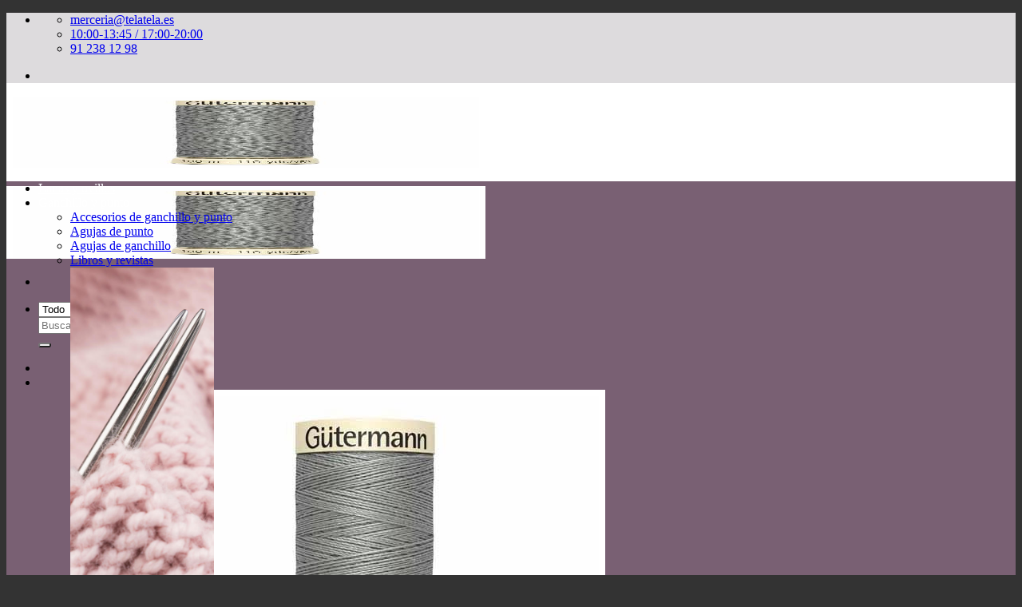

--- FILE ---
content_type: text/html; charset=UTF-8
request_url: https://telatela.es/?attachment_id=22124
body_size: 39010
content:
 <!DOCTYPE html>
<html lang="es" class="loading-site no-js bg-fill">
<head>
	<meta charset="UTF-8" />
	<link rel="profile" href="http://gmpg.org/xfn/11" />
	<link rel="pingback" href="https://telatela.es/xmlrpc.php" />

					<script>document.documentElement.className = document.documentElement.className + ' yes-js js_active js'</script>
			<script>(function(html){html.className = html.className.replace(/\bno-js\b/,'js')})(document.documentElement);</script>
<meta name='robots' content='index, follow, max-image-preview:large, max-snippet:-1, max-video-preview:-1' />
<meta name="viewport" content="width=device-width, initial-scale=1" /><script>window._wca = window._wca || [];</script>
<!-- Start of Judge.me Core -->
<script data-cfasync='false' class='jdgm-settings-script'>window.jdgmSettings={"pagination":5,"disable_web_reviews":false,"badge_no_review_text":"Sin reseñas","badge_n_reviews_text":"{{ n }} reseña/reseñas","badge_star_color":"#fdec48","hide_badge_preview_if_no_reviews":true,"badge_hide_text":false,"enforce_center_preview_badge":false,"widget_title":"Reseñas de Clientes","widget_open_form_text":"Escribir una reseña","widget_close_form_text":"Cancelar reseña","widget_refresh_page_text":"Actualizar página","widget_summary_text":"Basado en {{ number_of_reviews }} reseña/reseñas","widget_no_review_text":"Sin reseñas","widget_name_field_text":"Nombre","widget_verified_name_field_text":"Nombre verificado (público)","widget_name_placeholder_text":"Ingrese su nombre (público)","widget_required_field_error_text":"Este campo es obligatorio.","widget_email_field_text":"Correo electrónico","widget_verified_email_field_text":"Correo electrónico verificado (privado, no puede ser editado)","widget_email_placeholder_text":"Ingrese su correo electrónico (privado)","widget_email_field_error_text":"Por favor ingrese un correo electrónico válido","widget_rating_field_text":"Calificación","widget_review_title_field_text":"Título de la Reseña","widget_review_title_placeholder_text":"Dele un título a su reseña","widget_review_body_field_text":"Reseña","widget_review_body_placeholder_text":"Escriba sus comentarios aquí","widget_pictures_field_text":"Imagen/Video (opcional)","widget_submit_review_text":"Enviar Reseña","widget_submit_verified_review_text":"Enviar reseña verificada","widget_submit_success_msg_with_auto_publish":"¡Gracias! Por favor actualice la página en unos momentos para ver su reseña. Puede eliminar o editar su reseña iniciando sesión en \u003ca href='https://judge.me/login' target='_blank' rel='nofollow noopener'\u003eJudge.me\u003c/a\u003e","widget_submit_success_msg_no_auto_publish":"¡Gracias! Su reseña será publicada apenas sea aprobada por el admin de la tienda. Puede eliminar o editar su reseña iniciando sesión en \u003ca href='https://judge.me/login' target='_blank' rel='nofollow noopener'\u003eJudge.me\u003c/a\u003e","widget_show_default_reviews_out_of_total_text":"Mostrando {{ n_reviews_shown }} de {{ n_reviews }} reseñas.","widget_show_all_link_text":"Mostrar todo","widget_show_less_link_text":"Mostrar menos","widget_author_said_text":"{{ reviewer_name }} dijo:","widget_days_text":"Hace {{ n }} día/días","widget_weeks_text":"Hace {{ n }} semana/semanas","widget_months_text":"Hace {{ n }} mes/meses","widget_years_text":"Hace {{ n }} año/años","widget_yesterday_text":"Ayer","widget_today_text":"Hoy","widget_replied_text":"\u003e\u003e {{ shop_name }} respondió:","widget_read_more_text":"Leer más","widget_rating_filter_see_all_text":"Ver todas las reseñas","widget_sorting_most_recent_text":"Más Recientes","widget_sorting_highest_rating_text":"Mejor Valoración","widget_sorting_lowest_rating_text":"Peor Valoración","widget_sorting_with_pictures_text":"Sólo Fotos","widget_sorting_most_helpful_text":"Más Útiles","widget_open_question_form_text":"Hacer una pregunta","widget_reviews_subtab_text":"Reseñas","widget_questions_subtab_text":"Preguntas","widget_question_label_text":"Pregunta","widget_answer_label_text":"Respuesta","widget_question_placeholder_text":"Escriba su pregunta aquí","widget_submit_question_text":"Enviar pregunta","widget_question_submit_success_text":"¡Gracias por su pregunta! Le notificaremos una vez haya sido contestada.","widget_star_color":"#fdec48","verified_badge_text":"Verificada","verified_badge_placement":"left-of-reviewer-name","widget_hide_border":false,"widget_social_share":false,"widget_thumb":false,"widget_review_location_show":false,"widget_location_format":"country_iso_code","all_reviews_include_out_of_store_products":true,"all_reviews_out_of_store_text":"(fuera de tienda)","all_reviews_product_name_prefix_text":"sobre","enable_review_pictures":true,"enable_question_anwser":false,"review_date_format":"dd/mm/yyyy","widget_product_reviews_subtab_text":"Reseñas de Producto","widget_shop_reviews_subtab_text":"Reseñas de Tienda","widget_sorting_pictures_first_text":"Fotos Primero","floating_tab_button_name":"★ Reseñas de Judge.me","floating_tab_title":"Deje que los clientes hablen por nosotros","floating_tab_url":"","floating_tab_url_enabled":false,"all_reviews_text_badge_text":"Los clientes nos califican {{ shop.metafields.judgeme.all_reviews_rating | round: 1 }}/5 según {{ shop.metafields.judgeme.all_reviews_count }} reseñas.","all_reviews_text_badge_text_branded_style":"{{ shop.metafields.judgeme.all_reviews_rating | round: 1 }} de 5 estrellas según {{ shop.metafields.judgeme.all_reviews_count }} reseñas","all_reviews_text_badge_url":"","featured_carousel_title":"Deje que los clientes hablen por nosotros","featured_carousel_count_text":"de {{ n }} reseñas","featured_carousel_url":"","featured_carousel_arrows_on_the_sides":true,"featured_carousel_height":150,"featured_carousel_width":100,"verified_count_badge_url":"","widget_star_use_custom_color":true,"picture_reminder_submit_button":"Subir fotos","widget_sorting_videos_first_text":"Videos Primero","widget_review_pending_text":"Pendiente","remove_microdata_snippet":false,"preview_badge_no_question_text":"Sin preguntas","preview_badge_n_question_text":"{{ number_of_questions }} pregunta/preguntas","widget_search_bar_placeholder":"Buscar reseñas","widget_sorting_verified_only_text":"Sólo verificadas","featured_carousel_theme":"compact","featured_carousel_more_reviews_button_text":"Read more reviews","featured_carousel_view_product_button_text":"Ver el producto","all_reviews_page_load_more_text":"Cargar más reseñas","widget_public_name_text":"mostrado públicamente como","default_reviewer_name_has_non_latin":true,"widget_reviewer_anonymous":"Anónimo","medals_widget_title":"Medallas de revisión de Judge.me","widget_invalid_yt_video_url_error_text":"No es una URL de video de YouTube","widget_max_length_field_error_text":"Introduzca no más de {0} caracteres.","widget_verified_by_shop_text":"Verificado por Shop","widget_ugc_title":"Hecho por nosotros, compartido por ti","widget_ugc_subtitle":"Etiquétanos para ver tu foto destacada en nuestra página","widget_ugc_primary_button_text":"Compra ahora","widget_ugc_secondary_button_text":"Carga más","widget_ugc_reviews_button_text":"Ver reseñas","widget_summary_average_rating_text":"{{ average_rating }} de 5","widget_media_grid_title":"Fotos y videos de clientes","widget_media_grid_see_more_text":"Ver más","widget_verified_by_judgeme_text":"Verificado por Judge.me","widget_verified_by_judgeme_text_in_store_medals":"Verified by Judge.me","widget_media_field_exceed_quantity_message":"Lo sentimos, solo podemos aceptar {{ max_media }} para una revisión.","widget_media_field_exceed_limit_message":"{{ file_name }} es demasiado grande, seleccione {{ media_type }} menos de {{ size_limit }}MB.","widget_review_submitted_text":"¡Reseña enviada!","widget_question_submitted_text":"¡Pregunta enviada!","widget_close_form_text_question":"Cancelar","widget_write_your_answer_here_text":"Escribe tu respuesta aquí","widget_show_collected_by_judgeme":false,"widget_collected_by_judgeme_text":"recogidos por Judge.me","widget_load_more_text":"Carga más","widget_full_review_text":"Revision completa","widget_read_more_reviews_text":"Leer más reseñas","widget_read_questions_text":"Leer preguntas","widget_questions_and_answers_text":"preguntas y respuestas","widget_verified_by_text":"Verificada por","widget_number_of_reviews_text":"{{ number_of_reviews }} reseñas","widget_back_button_text":"Atrás","widget_next_button_text":"Próximo","widget_custom_forms_filter_button":"Filtros","custom_forms_style":"vertical","how_reviews_are_collected":"¿Cómo se recopilan las reseñas?","widget_gdpr_statement":"Cómo utilizamos sus datos: sólo nos pondremos en contacto con usted en relación con la reseña que ha dejado, y sólo si es necesario. al enviar su reseña, usted acepta los \u003ca href='https://judge.me/terms' target='_blank' rel='nofollow noopener'\u003etérminos y condiciones\u003c/a\u003e y \u003ca href='https://judge.me/privacy' target='_blank' rel='nofollow noopener'\u003epolítica de privacidad\u003c/a\u003e y políticas de \u003ca href='https://judge.me/content-policy' target='_blank' rel='nofollow noopener'\u003econtent\u003c/a\u003e de Judge.me.","platform":"woocommerce","branding_url":"https://judge.me/reviews","branding_text":"Powered by Judge.me","locale":"en","reply_name":"Tela Tela","widget_version":"2.1","footer":true,"autopublish":true,"review_dates":true,"enable_custom_form":false,"can_be_branded":false};</script> <style class='jdgm-settings-style'>.jdgm-xx{left:0}:not(.jdgm-prev-badge__stars)>.jdgm-star{color:#fdec48}.jdgm-histogram .jdgm-star.jdgm-star{color:#fdec48}.jdgm-preview-badge .jdgm-star.jdgm-star{color:#fdec48}.jdgm-prev-badge[data-average-rating='0.00']{display:none !important}.jdgm-author-all-initials{display:none !important}.jdgm-author-last-initial{display:none !important}.jdgm-rev-widg__title{visibility:hidden}.jdgm-rev-widg__summary-text{visibility:hidden}.jdgm-prev-badge__text{visibility:hidden}.jdgm-rev__replier:before{content:'telatela.es'}.jdgm-rev__prod-link-prefix:before{content:'sobre'}.jdgm-rev__out-of-store-text:before{content:'(fuera de tienda)'}@media only screen and (min-width: 768px){.jdgm-rev__pics .jdgm-rev_all-rev-page-picture-separator,.jdgm-rev__pics .jdgm-rev__product-picture{display:none}}@media only screen and (max-width: 768px){.jdgm-rev__pics .jdgm-rev_all-rev-page-picture-separator,.jdgm-rev__pics .jdgm-rev__product-picture{display:none}}
</style><style class='jdgm-miracle-styles'>
  @-webkit-keyframes jdgm-spin{0%{-webkit-transform:rotate(0deg);-ms-transform:rotate(0deg);transform:rotate(0deg)}100%{-webkit-transform:rotate(359deg);-ms-transform:rotate(359deg);transform:rotate(359deg)}}@keyframes jdgm-spin{0%{-webkit-transform:rotate(0deg);-ms-transform:rotate(0deg);transform:rotate(0deg)}100%{-webkit-transform:rotate(359deg);-ms-transform:rotate(359deg);transform:rotate(359deg)}}@font-face{font-family:'JudgemeStar';src:url("[data-uri]") format("woff");font-weight:normal;font-style:normal}.jdgm-star{font-family:'JudgemeStar';display:inline !important;text-decoration:none !important;padding:0 4px 0 0 !important;margin:0 !important;font-weight:bold;opacity:1;-webkit-font-smoothing:antialiased;-moz-osx-font-smoothing:grayscale}.jdgm-star:hover{opacity:1}.jdgm-star:last-of-type{padding:0 !important}.jdgm-star.jdgm--on:before{content:"\e000"}.jdgm-star.jdgm--off:before{content:"\e001"}.jdgm-star.jdgm--half:before{content:"\e002"}.jdgm-widget *{margin:0;line-height:1.4;-webkit-box-sizing:border-box;-moz-box-sizing:border-box;box-sizing:border-box;-webkit-overflow-scrolling:touch}.jdgm-hidden{display:none !important;visibility:hidden !important}.jdgm-temp-hidden{display:none}.jdgm-spinner{width:40px;height:40px;margin:auto;border-radius:50%;border-top:2px solid #eee;border-right:2px solid #eee;border-bottom:2px solid #eee;border-left:2px solid #ccc;-webkit-animation:jdgm-spin 0.8s infinite linear;animation:jdgm-spin 0.8s infinite linear}.jdgm-prev-badge{display:block !important}

</style>

<script data-cfasync='false' class='jdgm-script'>
!function(e){window.jdgm=window.jdgm||{},jdgm.CDN_HOST="https://cdn.judge.me/",
jdgm.docReady=function(d){(e.attachEvent?"complete"===e.readyState:"loading"!==e.readyState)?
setTimeout(d,0):e.addEventListener("DOMContentLoaded",d)},jdgm.loadCSS=function(d,t,o,a){
!o&&jdgm.loadCSS.requestedUrls.indexOf(d)>=0||(jdgm.loadCSS.requestedUrls.push(d),
(a=e.createElement("link")).rel="stylesheet",a.class="jdgm-stylesheet",a.media="nope!",
a.href=d,a.onload=function(){this.media="all",t&&setTimeout(t)},e.body.appendChild(a))},
jdgm.loadCSS.requestedUrls=[],jdgm.docReady(function(){(window.jdgmLoadCSS||e.querySelectorAll(
".jdgm-widget, .jdgm-all-reviews-page").length>0)&&(jdgmSettings.widget_load_with_code_splitting?
parseFloat(jdgmSettings.widget_version)>=3?jdgm.loadCSS(jdgm.CDN_HOST+"widget_v3/base.css"):
jdgm.loadCSS(jdgm.CDN_HOST+"widget/base.css"):jdgm.loadCSS(jdgm.CDN_HOST+"shopify_v2.css"))})}(document);
</script>
<script async data-cfasync="false" type="text/javascript" src="https://cdn.judge.me/loader.js"></script>
<noscript><link rel="stylesheet" type="text/css" media="all" href="https://cdn.judge.me/shopify_v2.css"></noscript>
<!-- End of Judge.me Core -->

<!-- Google Tag Manager by PYS -->
    <script data-cfasync="false" data-pagespeed-no-defer>
	    window.dataLayerPYS = window.dataLayerPYS || [];
	</script>
<!-- End Google Tag Manager by PYS -->
	<!-- This site is optimized with the Yoast SEO plugin v26.5 - https://yoast.com/wordpress/plugins/seo/ -->
	<title>gutermann-coselotodo-100m-color-634 - Tela Tela</title>
	<meta name="description" content="Tu mercería de confianza en Fuenlabrada. Amplio catálogo de lanas, telas, costura, lencería... ¡Visítanos!" />
	<link rel="canonical" href="https://telatela.es/" />
	<meta property="og:locale" content="es_ES" />
	<meta property="og:type" content="article" />
	<meta property="og:title" content="gutermann-coselotodo-100m-color-634 - Tela Tela" />
	<meta property="og:description" content="Tu mercería de confianza en Fuenlabrada. Amplio catálogo de lanas, telas, costura, lencería... ¡Visítanos!" />
	<meta property="og:url" content="https://telatela.es/" />
	<meta property="og:site_name" content="Tela Tela" />
	<meta property="article:publisher" content="https://www.facebook.com/telatela.es" />
	<meta property="article:modified_time" content="2020-05-29T08:09:55+00:00" />
	<meta property="og:image" content="https://telatela.es" />
	<meta property="og:image:width" content="600" />
	<meta property="og:image:height" content="600" />
	<meta property="og:image:type" content="image/jpeg" />
	<meta name="twitter:card" content="summary_large_image" />
	<meta name="twitter:site" content="@telatelamc" />
	<script type="application/ld+json" class="yoast-schema-graph">{"@context":"https://schema.org","@graph":[{"@type":"WebPage","@id":"https://telatela.es/","url":"https://telatela.es/","name":"gutermann-coselotodo-100m-color-634 - Tela Tela","isPartOf":{"@id":"https://telatela.es/#website"},"primaryImageOfPage":{"@id":"https://telatela.es/#primaryimage"},"image":{"@id":"https://telatela.es/#primaryimage"},"thumbnailUrl":"https://telatela.es/wp-content/uploads/2020/05/gutermann-coselotodo-100m-color-634.jpg","datePublished":"2020-05-28T23:06:08+00:00","dateModified":"2020-05-29T08:09:55+00:00","description":"Tu mercería de confianza en Fuenlabrada. Amplio catálogo de lanas, telas, costura, lencería... ¡Visítanos!","breadcrumb":{"@id":"https://telatela.es/#breadcrumb"},"inLanguage":"es","potentialAction":[{"@type":"ReadAction","target":["https://telatela.es/"]}]},{"@type":"ImageObject","inLanguage":"es","@id":"https://telatela.es/#primaryimage","url":"https://telatela.es/wp-content/uploads/2020/05/gutermann-coselotodo-100m-color-634.jpg","contentUrl":"https://telatela.es/wp-content/uploads/2020/05/gutermann-coselotodo-100m-color-634.jpg","width":600,"height":600,"caption":"gutermann-coselotodo-100m-color-634.jpg color 634"},{"@type":"BreadcrumbList","@id":"https://telatela.es/#breadcrumb","itemListElement":[{"@type":"ListItem","position":1,"name":"Portada","item":"https://telatela.es/"},{"@type":"ListItem","position":2,"name":"Gütermann hilo Coselotodo 100 m (antiguo)","item":"https://telatela.es/productos/gutermann-hilo-coselotodo-100-m-antiguo/"},{"@type":"ListItem","position":3,"name":"gutermann-coselotodo-100m-color-634"}]},{"@type":"WebSite","@id":"https://telatela.es/#website","url":"https://telatela.es/","name":"Tela Tela","description":"Mercería Creativa","publisher":{"@id":"https://telatela.es/#organization"},"potentialAction":[{"@type":"SearchAction","target":{"@type":"EntryPoint","urlTemplate":"https://telatela.es/?s={search_term_string}"},"query-input":{"@type":"PropertyValueSpecification","valueRequired":true,"valueName":"search_term_string"}}],"inLanguage":"es"},{"@type":"Organization","@id":"https://telatela.es/#organization","name":"Tela Tela","url":"https://telatela.es/","logo":{"@type":"ImageObject","inLanguage":"es","@id":"https://telatela.es/#/schema/logo/image/","url":"https://telatela.es/wp-content/uploads/2016/01/logo.png","contentUrl":"https://telatela.es/wp-content/uploads/2016/01/logo.png","width":630,"height":144,"caption":"Tela Tela"},"image":{"@id":"https://telatela.es/#/schema/logo/image/"},"sameAs":["https://www.facebook.com/telatela.es","https://x.com/telatelamc","https://www.instagram.com/telatelamc/"]}]}</script>
	<!-- / Yoast SEO plugin. -->


<script type='application/javascript'  id='pys-version-script'>console.log('PixelYourSite Free version 11.1.4.1');</script>
<link rel='dns-prefetch' href='//static.klaviyo.com' />
<link rel='dns-prefetch' href='//www.googletagmanager.com' />
<link rel='dns-prefetch' href='//stats.wp.com' />
<link rel='dns-prefetch' href='//secure.gravatar.com' />
<link rel='dns-prefetch' href='//code.tidio.co' />
<link rel='dns-prefetch' href='//v0.wordpress.com' />
<link rel='prefetch' href='https://telatela.es/wp-content/themes/flatsome/assets/js/flatsome.js?ver=e2eddd6c228105dac048' />
<link rel='prefetch' href='https://telatela.es/wp-content/themes/flatsome/assets/js/chunk.slider.js?ver=3.20.3' />
<link rel='prefetch' href='https://telatela.es/wp-content/themes/flatsome/assets/js/chunk.popups.js?ver=3.20.3' />
<link rel='prefetch' href='https://telatela.es/wp-content/themes/flatsome/assets/js/chunk.tooltips.js?ver=3.20.3' />
<link rel='prefetch' href='https://telatela.es/wp-content/themes/flatsome/assets/js/woocommerce.js?ver=1c9be63d628ff7c3ff4c' />
<link rel="alternate" type="application/rss+xml" title="Tela Tela &raquo; Feed" href="https://telatela.es/feed/" />
<link rel="alternate" type="application/rss+xml" title="Tela Tela &raquo; Feed de los comentarios" href="https://telatela.es/comments/feed/" />
<link rel="alternate" type="text/calendar" title="Tela Tela &raquo; iCal Feed" href="https://telatela.es/talleres-monograficos/?ical=1" />
<link rel="alternate" type="application/rss+xml" title="Tela Tela &raquo; Comentario gutermann-coselotodo-100m-color-634 del feed" href="https://telatela.es/?attachment_id=22124#main/feed/" />
<link rel="alternate" title="oEmbed (JSON)" type="application/json+oembed" href="https://telatela.es/wp-json/oembed/1.0/embed?url=https%3A%2F%2Ftelatela.es%2F%3Fattachment_id%3D22124%23main" />
<link rel="alternate" title="oEmbed (XML)" type="text/xml+oembed" href="https://telatela.es/wp-json/oembed/1.0/embed?url=https%3A%2F%2Ftelatela.es%2F%3Fattachment_id%3D22124%23main&#038;format=xml" />
<style id='wp-img-auto-sizes-contain-inline-css' type='text/css'>
img:is([sizes=auto i],[sizes^="auto," i]){contain-intrinsic-size:3000px 1500px}
/*# sourceURL=wp-img-auto-sizes-contain-inline-css */
</style>
<link rel='stylesheet' id='sgr-css' href='https://telatela.es/wp-content/plugins/simple-google-recaptcha/sgr.css?ver=1665645860' type='text/css' media='all' />
<style id='wp-emoji-styles-inline-css' type='text/css'>

	img.wp-smiley, img.emoji {
		display: inline !important;
		border: none !important;
		box-shadow: none !important;
		height: 1em !important;
		width: 1em !important;
		margin: 0 0.07em !important;
		vertical-align: -0.1em !important;
		background: none !important;
		padding: 0 !important;
	}
/*# sourceURL=wp-emoji-styles-inline-css */
</style>
<style id='wp-block-library-inline-css' type='text/css'>
:root{--wp-block-synced-color:#7a00df;--wp-block-synced-color--rgb:122,0,223;--wp-bound-block-color:var(--wp-block-synced-color);--wp-editor-canvas-background:#ddd;--wp-admin-theme-color:#007cba;--wp-admin-theme-color--rgb:0,124,186;--wp-admin-theme-color-darker-10:#006ba1;--wp-admin-theme-color-darker-10--rgb:0,107,160.5;--wp-admin-theme-color-darker-20:#005a87;--wp-admin-theme-color-darker-20--rgb:0,90,135;--wp-admin-border-width-focus:2px}@media (min-resolution:192dpi){:root{--wp-admin-border-width-focus:1.5px}}.wp-element-button{cursor:pointer}:root .has-very-light-gray-background-color{background-color:#eee}:root .has-very-dark-gray-background-color{background-color:#313131}:root .has-very-light-gray-color{color:#eee}:root .has-very-dark-gray-color{color:#313131}:root .has-vivid-green-cyan-to-vivid-cyan-blue-gradient-background{background:linear-gradient(135deg,#00d084,#0693e3)}:root .has-purple-crush-gradient-background{background:linear-gradient(135deg,#34e2e4,#4721fb 50%,#ab1dfe)}:root .has-hazy-dawn-gradient-background{background:linear-gradient(135deg,#faaca8,#dad0ec)}:root .has-subdued-olive-gradient-background{background:linear-gradient(135deg,#fafae1,#67a671)}:root .has-atomic-cream-gradient-background{background:linear-gradient(135deg,#fdd79a,#004a59)}:root .has-nightshade-gradient-background{background:linear-gradient(135deg,#330968,#31cdcf)}:root .has-midnight-gradient-background{background:linear-gradient(135deg,#020381,#2874fc)}:root{--wp--preset--font-size--normal:16px;--wp--preset--font-size--huge:42px}.has-regular-font-size{font-size:1em}.has-larger-font-size{font-size:2.625em}.has-normal-font-size{font-size:var(--wp--preset--font-size--normal)}.has-huge-font-size{font-size:var(--wp--preset--font-size--huge)}.has-text-align-center{text-align:center}.has-text-align-left{text-align:left}.has-text-align-right{text-align:right}.has-fit-text{white-space:nowrap!important}#end-resizable-editor-section{display:none}.aligncenter{clear:both}.items-justified-left{justify-content:flex-start}.items-justified-center{justify-content:center}.items-justified-right{justify-content:flex-end}.items-justified-space-between{justify-content:space-between}.screen-reader-text{border:0;clip-path:inset(50%);height:1px;margin:-1px;overflow:hidden;padding:0;position:absolute;width:1px;word-wrap:normal!important}.screen-reader-text:focus{background-color:#ddd;clip-path:none;color:#444;display:block;font-size:1em;height:auto;left:5px;line-height:normal;padding:15px 23px 14px;text-decoration:none;top:5px;width:auto;z-index:100000}html :where(.has-border-color){border-style:solid}html :where([style*=border-top-color]){border-top-style:solid}html :where([style*=border-right-color]){border-right-style:solid}html :where([style*=border-bottom-color]){border-bottom-style:solid}html :where([style*=border-left-color]){border-left-style:solid}html :where([style*=border-width]){border-style:solid}html :where([style*=border-top-width]){border-top-style:solid}html :where([style*=border-right-width]){border-right-style:solid}html :where([style*=border-bottom-width]){border-bottom-style:solid}html :where([style*=border-left-width]){border-left-style:solid}html :where(img[class*=wp-image-]){height:auto;max-width:100%}:where(figure){margin:0 0 1em}html :where(.is-position-sticky){--wp-admin--admin-bar--position-offset:var(--wp-admin--admin-bar--height,0px)}@media screen and (max-width:600px){html :where(.is-position-sticky){--wp-admin--admin-bar--position-offset:0px}}

/*# sourceURL=wp-block-library-inline-css */
</style><link rel='stylesheet' id='wc-blocks-style-css' href='https://telatela.es/wp-content/plugins/woocommerce/assets/client/blocks/wc-blocks.css?ver=wc-10.3.7' type='text/css' media='all' />
<style id='global-styles-inline-css' type='text/css'>
:root{--wp--preset--aspect-ratio--square: 1;--wp--preset--aspect-ratio--4-3: 4/3;--wp--preset--aspect-ratio--3-4: 3/4;--wp--preset--aspect-ratio--3-2: 3/2;--wp--preset--aspect-ratio--2-3: 2/3;--wp--preset--aspect-ratio--16-9: 16/9;--wp--preset--aspect-ratio--9-16: 9/16;--wp--preset--color--black: #000000;--wp--preset--color--cyan-bluish-gray: #abb8c3;--wp--preset--color--white: #ffffff;--wp--preset--color--pale-pink: #f78da7;--wp--preset--color--vivid-red: #cf2e2e;--wp--preset--color--luminous-vivid-orange: #ff6900;--wp--preset--color--luminous-vivid-amber: #fcb900;--wp--preset--color--light-green-cyan: #7bdcb5;--wp--preset--color--vivid-green-cyan: #00d084;--wp--preset--color--pale-cyan-blue: #8ed1fc;--wp--preset--color--vivid-cyan-blue: #0693e3;--wp--preset--color--vivid-purple: #9b51e0;--wp--preset--color--primary: #796073;--wp--preset--color--secondary: #796073;--wp--preset--color--success: #7a9c59;--wp--preset--color--alert: #b20000;--wp--preset--gradient--vivid-cyan-blue-to-vivid-purple: linear-gradient(135deg,rgb(6,147,227) 0%,rgb(155,81,224) 100%);--wp--preset--gradient--light-green-cyan-to-vivid-green-cyan: linear-gradient(135deg,rgb(122,220,180) 0%,rgb(0,208,130) 100%);--wp--preset--gradient--luminous-vivid-amber-to-luminous-vivid-orange: linear-gradient(135deg,rgb(252,185,0) 0%,rgb(255,105,0) 100%);--wp--preset--gradient--luminous-vivid-orange-to-vivid-red: linear-gradient(135deg,rgb(255,105,0) 0%,rgb(207,46,46) 100%);--wp--preset--gradient--very-light-gray-to-cyan-bluish-gray: linear-gradient(135deg,rgb(238,238,238) 0%,rgb(169,184,195) 100%);--wp--preset--gradient--cool-to-warm-spectrum: linear-gradient(135deg,rgb(74,234,220) 0%,rgb(151,120,209) 20%,rgb(207,42,186) 40%,rgb(238,44,130) 60%,rgb(251,105,98) 80%,rgb(254,248,76) 100%);--wp--preset--gradient--blush-light-purple: linear-gradient(135deg,rgb(255,206,236) 0%,rgb(152,150,240) 100%);--wp--preset--gradient--blush-bordeaux: linear-gradient(135deg,rgb(254,205,165) 0%,rgb(254,45,45) 50%,rgb(107,0,62) 100%);--wp--preset--gradient--luminous-dusk: linear-gradient(135deg,rgb(255,203,112) 0%,rgb(199,81,192) 50%,rgb(65,88,208) 100%);--wp--preset--gradient--pale-ocean: linear-gradient(135deg,rgb(255,245,203) 0%,rgb(182,227,212) 50%,rgb(51,167,181) 100%);--wp--preset--gradient--electric-grass: linear-gradient(135deg,rgb(202,248,128) 0%,rgb(113,206,126) 100%);--wp--preset--gradient--midnight: linear-gradient(135deg,rgb(2,3,129) 0%,rgb(40,116,252) 100%);--wp--preset--font-size--small: 13px;--wp--preset--font-size--medium: 20px;--wp--preset--font-size--large: 36px;--wp--preset--font-size--x-large: 42px;--wp--preset--spacing--20: 0.44rem;--wp--preset--spacing--30: 0.67rem;--wp--preset--spacing--40: 1rem;--wp--preset--spacing--50: 1.5rem;--wp--preset--spacing--60: 2.25rem;--wp--preset--spacing--70: 3.38rem;--wp--preset--spacing--80: 5.06rem;--wp--preset--shadow--natural: 6px 6px 9px rgba(0, 0, 0, 0.2);--wp--preset--shadow--deep: 12px 12px 50px rgba(0, 0, 0, 0.4);--wp--preset--shadow--sharp: 6px 6px 0px rgba(0, 0, 0, 0.2);--wp--preset--shadow--outlined: 6px 6px 0px -3px rgb(255, 255, 255), 6px 6px rgb(0, 0, 0);--wp--preset--shadow--crisp: 6px 6px 0px rgb(0, 0, 0);}:where(body) { margin: 0; }.wp-site-blocks > .alignleft { float: left; margin-right: 2em; }.wp-site-blocks > .alignright { float: right; margin-left: 2em; }.wp-site-blocks > .aligncenter { justify-content: center; margin-left: auto; margin-right: auto; }:where(.is-layout-flex){gap: 0.5em;}:where(.is-layout-grid){gap: 0.5em;}.is-layout-flow > .alignleft{float: left;margin-inline-start: 0;margin-inline-end: 2em;}.is-layout-flow > .alignright{float: right;margin-inline-start: 2em;margin-inline-end: 0;}.is-layout-flow > .aligncenter{margin-left: auto !important;margin-right: auto !important;}.is-layout-constrained > .alignleft{float: left;margin-inline-start: 0;margin-inline-end: 2em;}.is-layout-constrained > .alignright{float: right;margin-inline-start: 2em;margin-inline-end: 0;}.is-layout-constrained > .aligncenter{margin-left: auto !important;margin-right: auto !important;}.is-layout-constrained > :where(:not(.alignleft):not(.alignright):not(.alignfull)){margin-left: auto !important;margin-right: auto !important;}body .is-layout-flex{display: flex;}.is-layout-flex{flex-wrap: wrap;align-items: center;}.is-layout-flex > :is(*, div){margin: 0;}body .is-layout-grid{display: grid;}.is-layout-grid > :is(*, div){margin: 0;}body{padding-top: 0px;padding-right: 0px;padding-bottom: 0px;padding-left: 0px;}a:where(:not(.wp-element-button)){text-decoration: none;}:root :where(.wp-element-button, .wp-block-button__link){background-color: #32373c;border-width: 0;color: #fff;font-family: inherit;font-size: inherit;font-style: inherit;font-weight: inherit;letter-spacing: inherit;line-height: inherit;padding-top: calc(0.667em + 2px);padding-right: calc(1.333em + 2px);padding-bottom: calc(0.667em + 2px);padding-left: calc(1.333em + 2px);text-decoration: none;text-transform: inherit;}.has-black-color{color: var(--wp--preset--color--black) !important;}.has-cyan-bluish-gray-color{color: var(--wp--preset--color--cyan-bluish-gray) !important;}.has-white-color{color: var(--wp--preset--color--white) !important;}.has-pale-pink-color{color: var(--wp--preset--color--pale-pink) !important;}.has-vivid-red-color{color: var(--wp--preset--color--vivid-red) !important;}.has-luminous-vivid-orange-color{color: var(--wp--preset--color--luminous-vivid-orange) !important;}.has-luminous-vivid-amber-color{color: var(--wp--preset--color--luminous-vivid-amber) !important;}.has-light-green-cyan-color{color: var(--wp--preset--color--light-green-cyan) !important;}.has-vivid-green-cyan-color{color: var(--wp--preset--color--vivid-green-cyan) !important;}.has-pale-cyan-blue-color{color: var(--wp--preset--color--pale-cyan-blue) !important;}.has-vivid-cyan-blue-color{color: var(--wp--preset--color--vivid-cyan-blue) !important;}.has-vivid-purple-color{color: var(--wp--preset--color--vivid-purple) !important;}.has-primary-color{color: var(--wp--preset--color--primary) !important;}.has-secondary-color{color: var(--wp--preset--color--secondary) !important;}.has-success-color{color: var(--wp--preset--color--success) !important;}.has-alert-color{color: var(--wp--preset--color--alert) !important;}.has-black-background-color{background-color: var(--wp--preset--color--black) !important;}.has-cyan-bluish-gray-background-color{background-color: var(--wp--preset--color--cyan-bluish-gray) !important;}.has-white-background-color{background-color: var(--wp--preset--color--white) !important;}.has-pale-pink-background-color{background-color: var(--wp--preset--color--pale-pink) !important;}.has-vivid-red-background-color{background-color: var(--wp--preset--color--vivid-red) !important;}.has-luminous-vivid-orange-background-color{background-color: var(--wp--preset--color--luminous-vivid-orange) !important;}.has-luminous-vivid-amber-background-color{background-color: var(--wp--preset--color--luminous-vivid-amber) !important;}.has-light-green-cyan-background-color{background-color: var(--wp--preset--color--light-green-cyan) !important;}.has-vivid-green-cyan-background-color{background-color: var(--wp--preset--color--vivid-green-cyan) !important;}.has-pale-cyan-blue-background-color{background-color: var(--wp--preset--color--pale-cyan-blue) !important;}.has-vivid-cyan-blue-background-color{background-color: var(--wp--preset--color--vivid-cyan-blue) !important;}.has-vivid-purple-background-color{background-color: var(--wp--preset--color--vivid-purple) !important;}.has-primary-background-color{background-color: var(--wp--preset--color--primary) !important;}.has-secondary-background-color{background-color: var(--wp--preset--color--secondary) !important;}.has-success-background-color{background-color: var(--wp--preset--color--success) !important;}.has-alert-background-color{background-color: var(--wp--preset--color--alert) !important;}.has-black-border-color{border-color: var(--wp--preset--color--black) !important;}.has-cyan-bluish-gray-border-color{border-color: var(--wp--preset--color--cyan-bluish-gray) !important;}.has-white-border-color{border-color: var(--wp--preset--color--white) !important;}.has-pale-pink-border-color{border-color: var(--wp--preset--color--pale-pink) !important;}.has-vivid-red-border-color{border-color: var(--wp--preset--color--vivid-red) !important;}.has-luminous-vivid-orange-border-color{border-color: var(--wp--preset--color--luminous-vivid-orange) !important;}.has-luminous-vivid-amber-border-color{border-color: var(--wp--preset--color--luminous-vivid-amber) !important;}.has-light-green-cyan-border-color{border-color: var(--wp--preset--color--light-green-cyan) !important;}.has-vivid-green-cyan-border-color{border-color: var(--wp--preset--color--vivid-green-cyan) !important;}.has-pale-cyan-blue-border-color{border-color: var(--wp--preset--color--pale-cyan-blue) !important;}.has-vivid-cyan-blue-border-color{border-color: var(--wp--preset--color--vivid-cyan-blue) !important;}.has-vivid-purple-border-color{border-color: var(--wp--preset--color--vivid-purple) !important;}.has-primary-border-color{border-color: var(--wp--preset--color--primary) !important;}.has-secondary-border-color{border-color: var(--wp--preset--color--secondary) !important;}.has-success-border-color{border-color: var(--wp--preset--color--success) !important;}.has-alert-border-color{border-color: var(--wp--preset--color--alert) !important;}.has-vivid-cyan-blue-to-vivid-purple-gradient-background{background: var(--wp--preset--gradient--vivid-cyan-blue-to-vivid-purple) !important;}.has-light-green-cyan-to-vivid-green-cyan-gradient-background{background: var(--wp--preset--gradient--light-green-cyan-to-vivid-green-cyan) !important;}.has-luminous-vivid-amber-to-luminous-vivid-orange-gradient-background{background: var(--wp--preset--gradient--luminous-vivid-amber-to-luminous-vivid-orange) !important;}.has-luminous-vivid-orange-to-vivid-red-gradient-background{background: var(--wp--preset--gradient--luminous-vivid-orange-to-vivid-red) !important;}.has-very-light-gray-to-cyan-bluish-gray-gradient-background{background: var(--wp--preset--gradient--very-light-gray-to-cyan-bluish-gray) !important;}.has-cool-to-warm-spectrum-gradient-background{background: var(--wp--preset--gradient--cool-to-warm-spectrum) !important;}.has-blush-light-purple-gradient-background{background: var(--wp--preset--gradient--blush-light-purple) !important;}.has-blush-bordeaux-gradient-background{background: var(--wp--preset--gradient--blush-bordeaux) !important;}.has-luminous-dusk-gradient-background{background: var(--wp--preset--gradient--luminous-dusk) !important;}.has-pale-ocean-gradient-background{background: var(--wp--preset--gradient--pale-ocean) !important;}.has-electric-grass-gradient-background{background: var(--wp--preset--gradient--electric-grass) !important;}.has-midnight-gradient-background{background: var(--wp--preset--gradient--midnight) !important;}.has-small-font-size{font-size: var(--wp--preset--font-size--small) !important;}.has-medium-font-size{font-size: var(--wp--preset--font-size--medium) !important;}.has-large-font-size{font-size: var(--wp--preset--font-size--large) !important;}.has-x-large-font-size{font-size: var(--wp--preset--font-size--x-large) !important;}
/*# sourceURL=global-styles-inline-css */
</style>

<link rel='stylesheet' id='mptt-style-css' href='https://telatela.es/wp-content/plugins/mp-timetable/media/css/style.css?ver=2.4.16' type='text/css' media='all' />
<style id='woocommerce-inline-inline-css' type='text/css'>
.woocommerce form .form-row .required { visibility: visible; }
/*# sourceURL=woocommerce-inline-inline-css */
</style>
<link rel='stylesheet' id='wc-pos-fonts-css' href='https://telatela.es/wp-content/plugins/woocommerce-point-of-sale/assets/dist/css/fonts.min.css?ver=5.5.4' type='text/css' media='all' />
<link rel='stylesheet' id='wc-pos-frontend-css' href='https://telatela.es/wp-content/plugins/woocommerce-point-of-sale/assets/dist/css/frontend.min.css?ver=5.5.4' type='text/css' media='all' />
<link rel='stylesheet' id='cmplz-general-css' href='https://telatela.es/wp-content/plugins/complianz-gdpr/assets/css/cookieblocker.min.css?ver=1765023163' type='text/css' media='all' />
<link rel='stylesheet' id='yith-wcan-shortcodes-css' href='https://telatela.es/wp-content/plugins/yith-woocommerce-ajax-navigation/assets/css/shortcodes.css?ver=5.16.0' type='text/css' media='all' />
<style id='yith-wcan-shortcodes-inline-css' type='text/css'>
:root{
	--yith-wcan-filters_colors_titles: #434343;
	--yith-wcan-filters_colors_background: #FFFFFF;
	--yith-wcan-filters_colors_accent: #A7144C;
	--yith-wcan-filters_colors_accent_r: 167;
	--yith-wcan-filters_colors_accent_g: 20;
	--yith-wcan-filters_colors_accent_b: 76;
	--yith-wcan-color_swatches_border_radius: 100%;
	--yith-wcan-color_swatches_size: 30px;
	--yith-wcan-labels_style_background: #FFFFFF;
	--yith-wcan-labels_style_background_hover: #A7144C;
	--yith-wcan-labels_style_background_active: #A7144C;
	--yith-wcan-labels_style_text: #434343;
	--yith-wcan-labels_style_text_hover: #FFFFFF;
	--yith-wcan-labels_style_text_active: #FFFFFF;
	--yith-wcan-anchors_style_text: #434343;
	--yith-wcan-anchors_style_text_hover: #A7144C;
	--yith-wcan-anchors_style_text_active: #A7144C;
}
/*# sourceURL=yith-wcan-shortcodes-inline-css */
</style>
<link rel='stylesheet' id='brands-styles-css' href='https://telatela.es/wp-content/plugins/woocommerce/assets/css/brands.css?ver=10.3.7' type='text/css' media='all' />
<link rel='stylesheet' id='flatsome-ninjaforms-css' href='https://telatela.es/wp-content/themes/flatsome/inc/integrations/ninjaforms/ninjaforms.css?ver=3.20.3' type='text/css' media='all' />
<link rel='stylesheet' id='flatsome-woocommerce-wishlist-css' href='https://telatela.es/wp-content/themes/flatsome/inc/integrations/wc-yith-wishlist/wishlist.css?ver=3.20.3' type='text/css' media='all' />
<link rel='stylesheet' id='flatsome-swatches-frontend-css' href='https://telatela.es/wp-content/themes/flatsome/assets/css/extensions/flatsome-swatches-frontend.css?ver=3.20.3' type='text/css' media='all' />
<link rel='stylesheet' id='vi-wpvs-frontend-style-css' href='https://telatela.es/wp-content/plugins/woocommerce-product-variations-swatches/assets/css/frontend-style.min.css?ver=1.1.2' type='text/css' media='all' />
<style id='vi-wpvs-frontend-style-inline-css' type='text/css'>
.vi-wpvs-variation-wrap.vi-wpvs-variation-wrap-vi_wpvs_button_design .vi-wpvs-option-wrap{transition: all 30ms ease-in-out;}.vi-wpvs-variation-wrap.vi-wpvs-variation-wrap-vi_wpvs_button_design .vi-wpvs-variation-button-select,.vi-wpvs-variation-wrap.vi-wpvs-variation-wrap-vi_wpvs_button_design .vi-wpvs-option-wrap{padding:10px 20px;font-size:13px;border-radius:1px;}.vi-wpvs-variation-wrap.vi-wpvs-variation-wrap-vi_wpvs_button_design .vi-wpvs-option-wrap .vi-wpvs-option:not(.vi-wpvs-option-select){border-radius: inherit;}.vi-wpvs-variation-wrap.vi-wpvs-variation-wrap-image.vi-wpvs-variation-wrap-vi_wpvs_button_design .vi-wpvs-option-wrap ,.vi-wpvs-variation-wrap.vi-wpvs-variation-wrap-variation_img.vi-wpvs-variation-wrap-vi_wpvs_button_design .vi-wpvs-option-wrap ,.vi-wpvs-variation-wrap.vi-wpvs-variation-wrap-color.vi-wpvs-variation-wrap-vi_wpvs_button_design .vi-wpvs-option-wrap{width: 48px;height:48px;}.vi-wpvs-variation-wrap.vi-wpvs-variation-wrap-image.vi-wpvs-variation-wrap-vi_wpvs_button_design .vi-wpvs-option-wrap.vi-wpvs-option-wrap-default .vi-wpvs-option,.vi-wpvs-variation-wrap.vi-wpvs-variation-wrap-variation_img.vi-wpvs-variation-wrap-vi_wpvs_button_design .vi-wpvs-option-wrap.vi-wpvs-option-wrap-default .vi-wpvs-option,.vi-wpvs-variation-wrap.vi-wpvs-variation-wrap-color.vi-wpvs-variation-wrap-vi_wpvs_button_design .vi-wpvs-option-wrap.vi-wpvs-option-wrap-default .vi-wpvs-option{width: 46px;height:46px;}.vi-wpvs-variation-wrap.vi-wpvs-variation-wrap-image.vi-wpvs-variation-wrap-vi_wpvs_button_design .vi-wpvs-option-wrap.vi-wpvs-option-wrap-hover .vi-wpvs-option,.vi-wpvs-variation-wrap.vi-wpvs-variation-wrap-variation_img.vi-wpvs-variation-wrap-vi_wpvs_button_design .vi-wpvs-option-wrap.vi-wpvs-option-wrap-hover .vi-wpvs-option,.vi-wpvs-variation-wrap.vi-wpvs-variation-wrap-color.vi-wpvs-variation-wrap-vi_wpvs_button_design .vi-wpvs-option-wrap.vi-wpvs-option-wrap-hover .vi-wpvs-option{width: 46px;height:46px;}.vi-wpvs-variation-wrap.vi-wpvs-variation-wrap-image.vi-wpvs-variation-wrap-vi_wpvs_button_design .vi-wpvs-option-wrap.vi-wpvs-option-wrap-selected .vi-wpvs-option,.vi-wpvs-variation-wrap.vi-wpvs-variation-wrap-variation_img.vi-wpvs-variation-wrap-vi_wpvs_button_design .vi-wpvs-option-wrap.vi-wpvs-option-wrap-selected .vi-wpvs-option,.vi-wpvs-variation-wrap.vi-wpvs-variation-wrap-color.vi-wpvs-variation-wrap-vi_wpvs_button_design .vi-wpvs-option-wrap.vi-wpvs-option-wrap-selected .vi-wpvs-option{width: 46px;height:46px;}.vi-wpvs-variation-wrap.vi-wpvs-variation-wrap-vi_wpvs_button_design .vi-wpvs-option-wrap.vi-wpvs-option-wrap-selected{box-shadow:  0 0 0 1px rgba(33, 33, 33, 1) inset;}.vi-wpvs-variation-wrap.vi-wpvs-variation-wrap-vi_wpvs_button_design .vi-wpvs-variation-wrap-select-wrap .vi-wpvs-option-wrap.vi-wpvs-option-wrap-selected{box-shadow:  0 0 0 1px rgba(33, 33, 33, 1)inset;}.vi-wpvs-variation-wrap.vi-wpvs-variation-wrap-vi_wpvs_button_design .vi-wpvs-option-wrap.vi-wpvs-option-wrap-selected{color:rgba(255, 255, 255, 1);background:rgba(33, 33, 33, 1);}.vi-wpvs-variation-wrap.vi-wpvs-variation-wrap-vi_wpvs_button_design .vi-wpvs-option-wrap.vi-wpvs-option-wrap-selected .vi-wpvs-option{color:rgba(255, 255, 255, 1);}.vi-wpvs-variation-wrap.vi-wpvs-variation-wrap-vi_wpvs_button_design .vi-wpvs-option-wrap.vi-wpvs-option-wrap-hover{box-shadow:  0 0 0 1px rgba(33, 33, 33, 1) inset;}.vi-wpvs-variation-wrap.vi-wpvs-variation-wrap-vi_wpvs_button_design .vi-wpvs-variation-wrap-select-wrap .vi-wpvs-option-wrap.vi-wpvs-option-wrap-hover{box-shadow:  0 0 0 1px rgba(33, 33, 33, 1) inset;}.vi-wpvs-variation-wrap.vi-wpvs-variation-wrap-vi_wpvs_button_design .vi-wpvs-option-wrap.vi-wpvs-option-wrap-hover{color:rgba(255, 255, 255, 1);background:rgba(33, 33, 33, 1);}.vi-wpvs-variation-wrap.vi-wpvs-variation-wrap-vi_wpvs_button_design .vi-wpvs-option-wrap.vi-wpvs-option-wrap-hover .vi-wpvs-option{color:rgba(255, 255, 255, 1);}.vi-wpvs-variation-wrap.vi-wpvs-variation-wrap-vi_wpvs_button_design .vi-wpvs-option-wrap.vi-wpvs-option-wrap-default{box-shadow:  0 0 0 1px #cccccc inset;}.vi-wpvs-variation-wrap.vi-wpvs-variation-wrap-vi_wpvs_button_design .vi-wpvs-variation-wrap-select-wrap .vi-wpvs-option-wrap.vi-wpvs-option-wrap-default{box-shadow:  0 0 0 1px #cccccc ;}.vi-wpvs-variation-wrap.vi-wpvs-variation-wrap-vi_wpvs_button_design .vi-wpvs-option-wrap.vi-wpvs-option-wrap-default{color:rgba(33, 33, 33, 1);background:rgba(255, 255, 255, 1);border-radius:1px;}.vi-wpvs-variation-wrap.vi-wpvs-variation-wrap-vi_wpvs_button_design .vi-wpvs-option-wrap.vi-wpvs-option-wrap-default .vi-wpvs-option{color:rgba(33, 33, 33, 1);}.vi-wpvs-variation-wrap.vi-wpvs-variation-wrap-vi_wpvs_button_design .vi-wpvs-option-wrap .vi-wpvs-option-tooltip{display: none;}.vi-wpvs-variation-wrap-loop.vi-wpvs-variation-wrap.vi-wpvs-variation-wrap-vi_wpvs_button_design .vi-wpvs-variation-button-select,.vi-wpvs-variation-wrap-loop.vi-wpvs-variation-wrap.vi-wpvs-variation-wrap-vi_wpvs_button_design .vi-wpvs-option-wrap{font-size:8px;}.vi-wpvs-variation-wrap-loop.vi-wpvs-variation-wrap.vi-wpvs-variation-wrap-image.vi-wpvs-variation-wrap-vi_wpvs_button_design .vi-wpvs-option-wrap ,.vi-wpvs-variation-wrap-loop.vi-wpvs-variation-wrap.vi-wpvs-variation-wrap-variation_img.vi-wpvs-variation-wrap-vi_wpvs_button_design .vi-wpvs-option-wrap ,.vi-wpvs-variation-wrap-loop.vi-wpvs-variation-wrap.vi-wpvs-variation-wrap-color.vi-wpvs-variation-wrap-vi_wpvs_button_design .vi-wpvs-option-wrap{width: 31.2px !important;height:31.2px !important;}.vi-wpvs-variation-wrap-loop.vi-wpvs-variation-wrap.vi-wpvs-variation-wrap-image.vi-wpvs-variation-wrap-vi_wpvs_button_design .vi-wpvs-option-wrap.vi-wpvs-option-wrap-default .vi-wpvs-option,.vi-wpvs-variation-wrap-loop.vi-wpvs-variation-wrap.vi-wpvs-variation-wrap-variation_img.vi-wpvs-variation-wrap-vi_wpvs_button_design .vi-wpvs-option-wrap.vi-wpvs-option-wrap-default .vi-wpvs-option,.vi-wpvs-variation-wrap-loop.vi-wpvs-variation-wrap.vi-wpvs-variation-wrap-color.vi-wpvs-variation-wrap-vi_wpvs_button_design .vi-wpvs-option-wrap.vi-wpvs-option-wrap-default .vi-wpvs-option{width: 29.2px;height:29.2px;}.vi-wpvs-variation-wrap-loop.vi-wpvs-variation-wrap.vi-wpvs-variation-wrap-image.vi-wpvs-variation-wrap-vi_wpvs_button_design .vi-wpvs-option-wrap.vi-wpvs-option-wrap-hover .vi-wpvs-option,.vi-wpvs-variation-wrap-loop.vi-wpvs-variation-wrap.vi-wpvs-variation-wrap-variation_img.vi-wpvs-variation-wrap-vi_wpvs_button_design .vi-wpvs-option-wrap.vi-wpvs-option-wrap-hover .vi-wpvs-option,.vi-wpvs-variation-wrap-loop.vi-wpvs-variation-wrap.vi-wpvs-variation-wrap-color.vi-wpvs-variation-wrap-vi_wpvs_button_design .vi-wpvs-option-wrap.vi-wpvs-option-wrap-hover .vi-wpvs-option{width: 29.2px;height:29.2px;}.vi-wpvs-variation-wrap-loop.vi-wpvs-variation-wrap.vi-wpvs-variation-wrap-image.vi-wpvs-variation-wrap-vi_wpvs_button_design .vi-wpvs-option-wrap.vi-wpvs-option-wrap-selected .vi-wpvs-option,.vi-wpvs-variation-wrap-loop.vi-wpvs-variation-wrap.vi-wpvs-variation-wrap-variation_img.vi-wpvs-variation-wrap-vi_wpvs_button_design .vi-wpvs-option-wrap.vi-wpvs-option-wrap-selected .vi-wpvs-option,.vi-wpvs-variation-wrap-loop.vi-wpvs-variation-wrap.vi-wpvs-variation-wrap-color.vi-wpvs-variation-wrap-vi_wpvs_button_design .vi-wpvs-option-wrap.vi-wpvs-option-wrap-selected .vi-wpvs-option{width: 29.2px;height:29.2px;}@media screen and (max-width:600px){.vi-wpvs-variation-wrap.vi-wpvs-variation-wrap-vi_wpvs_button_design .vi-wpvs-variation-button-select,.vi-wpvs-variation-wrap.vi-wpvs-variation-wrap-vi_wpvs_button_design .vi-wpvs-option-wrap{font-size:11px;}.vi-wpvs-variation-wrap.vi-wpvs-variation-wrap-image.vi-wpvs-variation-wrap-vi_wpvs_button_design .vi-wpvs-option-wrap ,.vi-wpvs-variation-wrap.vi-wpvs-variation-wrap-variation_img.vi-wpvs-variation-wrap-vi_wpvs_button_design .vi-wpvs-option-wrap ,.vi-wpvs-variation-wrap.vi-wpvs-variation-wrap-color.vi-wpvs-variation-wrap-vi_wpvs_button_design .vi-wpvs-option-wrap{width: 40.8px;height:40.8px;}.vi-wpvs-variation-wrap.vi-wpvs-variation-wrap-image.vi-wpvs-variation-wrap-vi_wpvs_button_design .vi-wpvs-option-wrap.vi-wpvs-option-wrap-default .vi-wpvs-option,.vi-wpvs-variation-wrap.vi-wpvs-variation-wrap-variation_img.vi-wpvs-variation-wrap-vi_wpvs_button_design .vi-wpvs-option-wrap.vi-wpvs-option-wrap-default .vi-wpvs-option,.vi-wpvs-variation-wrap.vi-wpvs-variation-wrap-color.vi-wpvs-variation-wrap-vi_wpvs_button_design .vi-wpvs-option-wrap.vi-wpvs-option-wrap-default .vi-wpvs-option{width: 32.68px;height:32.68px;}.vi-wpvs-variation-wrap.vi-wpvs-variation-wrap-image.vi-wpvs-variation-wrap-vi_wpvs_button_design .vi-wpvs-option-wrap.vi-wpvs-option-wrap-hover .vi-wpvs-option,.vi-wpvs-variation-wrap.vi-wpvs-variation-wrap-variation_img.vi-wpvs-variation-wrap-vi_wpvs_button_design .vi-wpvs-option-wrap.vi-wpvs-option-wrap-hover .vi-wpvs-option,.vi-wpvs-variation-wrap.vi-wpvs-variation-wrap-color.vi-wpvs-variation-wrap-vi_wpvs_button_design .vi-wpvs-option-wrap.vi-wpvs-option-wrap-hover .vi-wpvs-option{width: 32.68px;height:32.68px;}.vi-wpvs-variation-wrap.vi-wpvs-variation-wrap-image.vi-wpvs-variation-wrap-vi_wpvs_button_design .vi-wpvs-option-wrap.vi-wpvs-option-wrap-selected .vi-wpvs-option,.vi-wpvs-variation-wrap.vi-wpvs-variation-wrap-variation_img.vi-wpvs-variation-wrap-vi_wpvs_button_design .vi-wpvs-option-wrap.vi-wpvs-option-wrap-selected .vi-wpvs-option,.vi-wpvs-variation-wrap.vi-wpvs-variation-wrap-color.vi-wpvs-variation-wrap-vi_wpvs_button_design .vi-wpvs-option-wrap.vi-wpvs-option-wrap-selected .vi-wpvs-option{width: 32.68px;height:32.68px;}}.vi-wpvs-variation-wrap.vi-wpvs-variation-wrap-1595797849455 .vi-wpvs-option-wrap{transition: all 30ms ease-in-out;}.vi-wpvs-variation-wrap.vi-wpvs-variation-wrap-1595797849455 .vi-wpvs-variation-button-select,.vi-wpvs-variation-wrap.vi-wpvs-variation-wrap-1595797849455 .vi-wpvs-option-wrap{height:38px;width:200px;padding:6px 6px;font-size:16px;}.vi-wpvs-variation-wrap.vi-wpvs-variation-wrap-1595797849455 .vi-wpvs-option-wrap .vi-wpvs-option:not(.vi-wpvs-option-select){border-radius: inherit;}.vi-wpvs-variation-wrap.vi-wpvs-variation-wrap-image.vi-wpvs-variation-wrap-1595797849455 .vi-wpvs-option-wrap.vi-wpvs-option-wrap-hover .vi-wpvs-option,.vi-wpvs-variation-wrap.vi-wpvs-variation-wrap-variation_img.vi-wpvs-variation-wrap-1595797849455 .vi-wpvs-option-wrap.vi-wpvs-option-wrap-hover .vi-wpvs-option,.vi-wpvs-variation-wrap.vi-wpvs-variation-wrap-color.vi-wpvs-variation-wrap-1595797849455 .vi-wpvs-option-wrap.vi-wpvs-option-wrap-hover .vi-wpvs-option{width: 198px;height:36px;}.vi-wpvs-variation-wrap.vi-wpvs-variation-wrap-image.vi-wpvs-variation-wrap-1595797849455 .vi-wpvs-option-wrap.vi-wpvs-option-wrap-selected .vi-wpvs-option,.vi-wpvs-variation-wrap.vi-wpvs-variation-wrap-variation_img.vi-wpvs-variation-wrap-1595797849455 .vi-wpvs-option-wrap.vi-wpvs-option-wrap-selected .vi-wpvs-option,.vi-wpvs-variation-wrap.vi-wpvs-variation-wrap-color.vi-wpvs-variation-wrap-1595797849455 .vi-wpvs-option-wrap.vi-wpvs-option-wrap-selected .vi-wpvs-option{width: 198px;height:36px;}.vi-wpvs-variation-wrap.vi-wpvs-variation-wrap-1595797849455 .vi-wpvs-option-wrap.vi-wpvs-option-wrap-selected{box-shadow:  0 0 0 1px rgba(121, 96, 115, 1) inset;}.vi-wpvs-variation-wrap.vi-wpvs-variation-wrap-1595797849455 .vi-wpvs-variation-wrap-select-wrap .vi-wpvs-option-wrap.vi-wpvs-option-wrap-selected{box-shadow:  0 0 0 1px rgba(121, 96, 115, 1)inset;}.vi-wpvs-variation-wrap.vi-wpvs-variation-wrap-1595797849455 .vi-wpvs-option-wrap.vi-wpvs-option-wrap-selected{color:rgba(255, 255, 255, 1);background:rgba(121, 96, 115, 1);}.vi-wpvs-variation-wrap.vi-wpvs-variation-wrap-1595797849455 .vi-wpvs-option-wrap.vi-wpvs-option-wrap-selected .vi-wpvs-option{color:rgba(255, 255, 255, 1);}.vi-wpvs-variation-wrap.vi-wpvs-variation-wrap-1595797849455 .vi-wpvs-option-wrap.vi-wpvs-option-wrap-hover{box-shadow:  0 0 0 1px rgba(121, 96, 115, 1) inset;}.vi-wpvs-variation-wrap.vi-wpvs-variation-wrap-1595797849455 .vi-wpvs-variation-wrap-select-wrap .vi-wpvs-option-wrap.vi-wpvs-option-wrap-hover{box-shadow:  0 0 0 1px rgba(121, 96, 115, 1) inset;}.vi-wpvs-variation-wrap.vi-wpvs-variation-wrap-1595797849455 .vi-wpvs-option-wrap.vi-wpvs-option-wrap-hover{color:rgba(255, 255, 255, 1);background:rgba(121, 96, 115, 1);}.vi-wpvs-variation-wrap.vi-wpvs-variation-wrap-1595797849455 .vi-wpvs-option-wrap.vi-wpvs-option-wrap-hover .vi-wpvs-option{color:rgba(255, 255, 255, 1);}.vi-wpvs-variation-wrap.vi-wpvs-variation-wrap-1595797849455 .vi-wpvs-option-wrap.vi-wpvs-option-wrap-default{}.vi-wpvs-variation-wrap.vi-wpvs-variation-wrap-1595797849455 .vi-wpvs-variation-wrap-select-wrap .vi-wpvs-option-wrap.vi-wpvs-option-wrap-default{}.vi-wpvs-variation-wrap.vi-wpvs-variation-wrap-1595797849455 .vi-wpvs-option-wrap.vi-wpvs-option-wrap-default{color:rgba(121, 96, 115, 1);background:rgba(255, 255, 255, 1);}.vi-wpvs-variation-wrap.vi-wpvs-variation-wrap-1595797849455 .vi-wpvs-option-wrap.vi-wpvs-option-wrap-default .vi-wpvs-option{color:rgba(121, 96, 115, 1);}.vi-wpvs-variation-wrap.vi-wpvs-variation-wrap-1595797849455 .vi-wpvs-option-wrap .vi-wpvs-option-tooltip{display: none;}.vi-wpvs-variation-wrap-loop.vi-wpvs-variation-wrap.vi-wpvs-variation-wrap-1595797849455 .vi-wpvs-variation-button-select,.vi-wpvs-variation-wrap-loop.vi-wpvs-variation-wrap.vi-wpvs-variation-wrap-1595797849455 .vi-wpvs-option-wrap{height:15px;width:80px;font-size:6px;}.vi-wpvs-variation-wrap-loop.vi-wpvs-variation-wrap-slider.vi-wpvs-variation-wrap.vi-wpvs-variation-wrap-1595797849455 .vi-wpvs-option-wrap{height:15.2px !important;width:80px !important;}.vi-wpvs-variation-wrap-loop.vi-wpvs-variation-wrap.vi-wpvs-variation-wrap-image.vi-wpvs-variation-wrap-1595797849455 .vi-wpvs-option-wrap.vi-wpvs-option-wrap-hover .vi-wpvs-option,.vi-wpvs-variation-wrap-loop.vi-wpvs-variation-wrap.vi-wpvs-variation-wrap-variation_img.vi-wpvs-variation-wrap-1595797849455 .vi-wpvs-option-wrap.vi-wpvs-option-wrap-hover .vi-wpvs-option,.vi-wpvs-variation-wrap-loop.vi-wpvs-variation-wrap.vi-wpvs-variation-wrap-color.vi-wpvs-variation-wrap-1595797849455 .vi-wpvs-option-wrap.vi-wpvs-option-wrap-hover .vi-wpvs-option{width: 78px;height:13.2px;}.vi-wpvs-variation-wrap-loop.vi-wpvs-variation-wrap.vi-wpvs-variation-wrap-image.vi-wpvs-variation-wrap-1595797849455 .vi-wpvs-option-wrap.vi-wpvs-option-wrap-selected .vi-wpvs-option,.vi-wpvs-variation-wrap-loop.vi-wpvs-variation-wrap.vi-wpvs-variation-wrap-variation_img.vi-wpvs-variation-wrap-1595797849455 .vi-wpvs-option-wrap.vi-wpvs-option-wrap-selected .vi-wpvs-option,.vi-wpvs-variation-wrap-loop.vi-wpvs-variation-wrap.vi-wpvs-variation-wrap-color.vi-wpvs-variation-wrap-1595797849455 .vi-wpvs-option-wrap.vi-wpvs-option-wrap-selected .vi-wpvs-option{width: 78px;height:13.2px;}@media screen and (max-width:600px){.vi-wpvs-variation-wrap.vi-wpvs-variation-wrap-1595797849455 .vi-wpvs-variation-button-select,.vi-wpvs-variation-wrap.vi-wpvs-variation-wrap-1595797849455 .vi-wpvs-option-wrap{width:170px;height:32px;font-size:13px;}.vi-wpvs-variation-wrap.vi-wpvs-variation-wrap-image.vi-wpvs-variation-wrap-1595797849455 .vi-wpvs-option-wrap.vi-wpvs-option-wrap-hover .vi-wpvs-option,.vi-wpvs-variation-wrap.vi-wpvs-variation-wrap-variation_img.vi-wpvs-variation-wrap-1595797849455 .vi-wpvs-option-wrap.vi-wpvs-option-wrap-hover .vi-wpvs-option,.vi-wpvs-variation-wrap.vi-wpvs-variation-wrap-color.vi-wpvs-variation-wrap-1595797849455 .vi-wpvs-option-wrap.vi-wpvs-option-wrap-hover .vi-wpvs-option{width: 168px;height:30.3px;}.vi-wpvs-variation-wrap.vi-wpvs-variation-wrap-image.vi-wpvs-variation-wrap-1595797849455 .vi-wpvs-option-wrap.vi-wpvs-option-wrap-selected .vi-wpvs-option,.vi-wpvs-variation-wrap.vi-wpvs-variation-wrap-variation_img.vi-wpvs-variation-wrap-1595797849455 .vi-wpvs-option-wrap.vi-wpvs-option-wrap-selected .vi-wpvs-option,.vi-wpvs-variation-wrap.vi-wpvs-variation-wrap-color.vi-wpvs-variation-wrap-1595797849455 .vi-wpvs-option-wrap.vi-wpvs-option-wrap-selected .vi-wpvs-option{width: 168px;height:30.3px;}}.vi-wpvs-variation-wrap.vi-wpvs-variation-wrap-vi_wpvs_color_design .vi-wpvs-option-wrap{transition: all 30ms ease-in-out;}.vi-wpvs-variation-wrap.vi-wpvs-variation-wrap-vi_wpvs_color_design .vi-wpvs-variation-button-select,.vi-wpvs-variation-wrap.vi-wpvs-variation-wrap-vi_wpvs_color_design .vi-wpvs-option-wrap{height:48px;width:48px;padding:14px;font-size:13px;border-radius:20px;}.vi-wpvs-variation-wrap.vi-wpvs-variation-wrap-vi_wpvs_color_design .vi-wpvs-option-wrap .vi-wpvs-option:not(.vi-wpvs-option-select){border-radius: inherit;}.vi-wpvs-variation-wrap.vi-wpvs-variation-wrap-vi_wpvs_color_design .vi-wpvs-option-wrap.vi-wpvs-option-wrap-selected{}.vi-wpvs-variation-wrap.vi-wpvs-variation-wrap-vi_wpvs_color_design .vi-wpvs-variation-wrap-select-wrap .vi-wpvs-option-wrap.vi-wpvs-option-wrap-selected{}.vi-wpvs-variation-wrap.vi-wpvs-variation-wrap-vi_wpvs_color_design .vi-wpvs-option-wrap.vi-wpvs-option-wrap-selected{background:rgba(0, 0, 0, 0.06);border-radius:20px;}.vi-wpvs-variation-wrap.vi-wpvs-variation-wrap-vi_wpvs_color_design .vi-wpvs-option-wrap.vi-wpvs-option-wrap-hover{}.vi-wpvs-variation-wrap.vi-wpvs-variation-wrap-vi_wpvs_color_design .vi-wpvs-variation-wrap-select-wrap .vi-wpvs-option-wrap.vi-wpvs-option-wrap-hover{}.vi-wpvs-variation-wrap.vi-wpvs-variation-wrap-vi_wpvs_color_design .vi-wpvs-option-wrap.vi-wpvs-option-wrap-hover{background:rgba(0, 0, 0, 0.06);border-radius:20px;}.vi-wpvs-variation-wrap.vi-wpvs-variation-wrap-vi_wpvs_color_design .vi-wpvs-option-wrap.vi-wpvs-option-wrap-default{box-shadow:  0px 4px 2px -2px rgba(122, 96, 118, 0.2);}.vi-wpvs-variation-wrap.vi-wpvs-variation-wrap-vi_wpvs_color_design .vi-wpvs-variation-wrap-select-wrap .vi-wpvs-option-wrap.vi-wpvs-option-wrap-default{box-shadow:  0px 4px 2px -2px rgba(122, 96, 118, 0.2);}.vi-wpvs-variation-wrap.vi-wpvs-variation-wrap-vi_wpvs_color_design .vi-wpvs-option-wrap.vi-wpvs-option-wrap-default{background:rgba(0, 0, 0, 0);border-radius:20px;}.vi-wpvs-variation-wrap.vi-wpvs-variation-wrap-vi_wpvs_color_design .vi-wpvs-option-wrap.vi-wpvs-option-wrap-out-of-stock,
.vi-wpvs-variation-wrap.vi-wpvs-variation-wrap-vi_wpvs_color_design .vi-wpvs-option-wrap.vi-wpvs-option-wrap-out-of-stock-attribute,
.vi-wpvs-variation-wrap.vi-wpvs-variation-wrap-vi_wpvs_color_design .vi-wpvs-option-wrap.vi-wpvs-option-wrap-disable{z-index:1}.vi-wpvs-variation-wrap.vi-wpvs-variation-wrap-vi_wpvs_color_design .vi-wpvs-option-wrap .vi-wpvs-option-tooltip{min-width: 100px;height: auto;padding: 5px 8px;}.vi-wpvs-variation-wrap.vi-wpvs-variation-wrap-vi_wpvs_color_design .vi-wpvs-option-wrap .vi-wpvs-option-tooltip{font-size:14px;border-radius:3px;}.vi-wpvs-variation-wrap.vi-wpvs-variation-wrap-vi_wpvs_color_design .vi-wpvs-option-wrap .vi-wpvs-option-tooltip,.vi-wpvs-variation-wrap.vi-wpvs-variation-wrap-vi_wpvs_color_design .vi-wpvs-option-wrap .vi-wpvs-option-tooltip span{color:#222222 !important;background:#ffffff !important;}.vi-wpvs-variation-wrap.vi-wpvs-variation-wrap-vi_wpvs_color_design .vi-wpvs-option-wrap .vi-wpvs-option-tooltip::after{border-width: 5px;border-style: solid;margin-left: -5px;margin-top: -1px;border-color: #ffffff transparent transparent transparent;}.vi-wpvs-variation-wrap.vi-wpvs-variation-wrap-vi_wpvs_color_design .vi-wpvs-option-wrap .vi-wpvs-option-tooltip{border: 1px solid #cccccc;}.vi-wpvs-variation-wrap.vi-wpvs-variation-wrap-vi_wpvs_color_design .vi-wpvs-option-wrap .vi-wpvs-option-tooltip::before{border-width: 6px;border-style: solid;margin-left: -6px;border-color: #cccccc transparent transparent transparent;}.vi-wpvs-variation-wrap-loop.vi-wpvs-variation-wrap.vi-wpvs-variation-wrap-vi_wpvs_color_design .vi-wpvs-variation-button-select,.vi-wpvs-variation-wrap-loop.vi-wpvs-variation-wrap.vi-wpvs-variation-wrap-vi_wpvs_color_design .vi-wpvs-option-wrap{height:31px;width:31px;font-size:8px;}.vi-wpvs-variation-wrap-loop.vi-wpvs-variation-wrap-slider.vi-wpvs-variation-wrap.vi-wpvs-variation-wrap-vi_wpvs_color_design .vi-wpvs-option-wrap{height:31.2px !important;width:31.2px !important;}.vi-wpvs-variation-wrap-loop.vi-wpvs-variation-wrap.vi-wpvs-variation-wrap-vi_wpvs_color_design .vi-wpvs-option-wrap.vi-wpvs-option-wrap-selected{border-radius:13px;}.vi-wpvs-variation-wrap-loop.vi-wpvs-variation-wrap.vi-wpvs-variation-wrap-vi_wpvs_color_design .vi-wpvs-option-wrap.vi-wpvs-option-wrap-hover{border-radius:13px;}.vi-wpvs-variation-wrap-loop.vi-wpvs-variation-wrap.vi-wpvs-variation-wrap-vi_wpvs_color_design .vi-wpvs-option-wrap.vi-wpvs-option-wrap-default{border-radius:13px;}@media screen and (max-width:600px){.vi-wpvs-variation-wrap.vi-wpvs-variation-wrap-vi_wpvs_color_design .vi-wpvs-variation-button-select,.vi-wpvs-variation-wrap.vi-wpvs-variation-wrap-vi_wpvs_color_design .vi-wpvs-option-wrap{width:40px;height:40px;font-size:11px;}.vi-wpvs-variation-wrap.vi-wpvs-variation-wrap-vi_wpvs_color_design .vi-wpvs-option-wrap.vi-wpvs-option-wrap-selected{border-radius:17px;}.vi-wpvs-variation-wrap.vi-wpvs-variation-wrap-vi_wpvs_color_design .vi-wpvs-option-wrap.vi-wpvs-option-wrap-hover{border-radius:17px;}.vi-wpvs-variation-wrap.vi-wpvs-variation-wrap-vi_wpvs_color_design .vi-wpvs-option-wrap.vi-wpvs-option-wrap-default{border-radius:17px;}}.vi-wpvs-variation-wrap.vi-wpvs-variation-wrap-1615909269654 .vi-wpvs-option-wrap{transition: all 30ms ease-in-out;}.vi-wpvs-variation-wrap.vi-wpvs-variation-wrap-1615909269654 .vi-wpvs-variation-button-select,.vi-wpvs-variation-wrap.vi-wpvs-variation-wrap-1615909269654 .vi-wpvs-option-wrap{padding:10px 20px;border-radius:4px;}.vi-wpvs-variation-wrap.vi-wpvs-variation-wrap-1615909269654 .vi-wpvs-option-wrap .vi-wpvs-option:not(.vi-wpvs-option-select){border-radius: inherit;}.vi-wpvs-variation-wrap.vi-wpvs-variation-wrap-image.vi-wpvs-variation-wrap-1615909269654 .vi-wpvs-option-wrap ,.vi-wpvs-variation-wrap.vi-wpvs-variation-wrap-variation_img.vi-wpvs-variation-wrap-1615909269654 .vi-wpvs-option-wrap ,.vi-wpvs-variation-wrap.vi-wpvs-variation-wrap-color.vi-wpvs-variation-wrap-1615909269654 .vi-wpvs-option-wrap{width: 48px;height:48px;}.vi-wpvs-variation-wrap.vi-wpvs-variation-wrap-image.vi-wpvs-variation-wrap-1615909269654 .vi-wpvs-option-wrap.vi-wpvs-option-wrap-default .vi-wpvs-option,.vi-wpvs-variation-wrap.vi-wpvs-variation-wrap-variation_img.vi-wpvs-variation-wrap-1615909269654 .vi-wpvs-option-wrap.vi-wpvs-option-wrap-default .vi-wpvs-option,.vi-wpvs-variation-wrap.vi-wpvs-variation-wrap-color.vi-wpvs-variation-wrap-1615909269654 .vi-wpvs-option-wrap.vi-wpvs-option-wrap-default .vi-wpvs-option{width: 44px;height:44px;}.vi-wpvs-variation-wrap.vi-wpvs-variation-wrap-image.vi-wpvs-variation-wrap-1615909269654 .vi-wpvs-option-wrap.vi-wpvs-option-wrap-hover .vi-wpvs-option,.vi-wpvs-variation-wrap.vi-wpvs-variation-wrap-variation_img.vi-wpvs-variation-wrap-1615909269654 .vi-wpvs-option-wrap.vi-wpvs-option-wrap-hover .vi-wpvs-option,.vi-wpvs-variation-wrap.vi-wpvs-variation-wrap-color.vi-wpvs-variation-wrap-1615909269654 .vi-wpvs-option-wrap.vi-wpvs-option-wrap-hover .vi-wpvs-option{width: 46px;height:46px;}.vi-wpvs-variation-wrap.vi-wpvs-variation-wrap-image.vi-wpvs-variation-wrap-1615909269654 .vi-wpvs-option-wrap.vi-wpvs-option-wrap-selected .vi-wpvs-option,.vi-wpvs-variation-wrap.vi-wpvs-variation-wrap-variation_img.vi-wpvs-variation-wrap-1615909269654 .vi-wpvs-option-wrap.vi-wpvs-option-wrap-selected .vi-wpvs-option,.vi-wpvs-variation-wrap.vi-wpvs-variation-wrap-color.vi-wpvs-variation-wrap-1615909269654 .vi-wpvs-option-wrap.vi-wpvs-option-wrap-selected .vi-wpvs-option{width: 44px;height:44px;}.vi-wpvs-variation-wrap.vi-wpvs-variation-wrap-1615909269654 .vi-wpvs-option-wrap.vi-wpvs-option-wrap-selected{box-shadow:  0 0 0 2px rgba(121, 96, 115, 1) inset;}.vi-wpvs-variation-wrap.vi-wpvs-variation-wrap-1615909269654 .vi-wpvs-variation-wrap-select-wrap .vi-wpvs-option-wrap.vi-wpvs-option-wrap-selected{box-shadow:  0 0 0 2px rgba(121, 96, 115, 1)inset;}.vi-wpvs-variation-wrap.vi-wpvs-variation-wrap-1615909269654 .vi-wpvs-option-wrap.vi-wpvs-option-wrap-selected{color:rgba(255, 255, 255, 1);background:rgba(122, 96, 118, 1);border-radius:4px;}.vi-wpvs-variation-wrap.vi-wpvs-variation-wrap-1615909269654 .vi-wpvs-option-wrap.vi-wpvs-option-wrap-selected .vi-wpvs-option{color:rgba(255, 255, 255, 1);}.vi-wpvs-variation-wrap.vi-wpvs-variation-wrap-1615909269654 .vi-wpvs-option-wrap.vi-wpvs-option-wrap-hover{box-shadow:  0 0 0 1px rgba(122, 96, 118, 1) inset;}.vi-wpvs-variation-wrap.vi-wpvs-variation-wrap-1615909269654 .vi-wpvs-variation-wrap-select-wrap .vi-wpvs-option-wrap.vi-wpvs-option-wrap-hover{box-shadow:  0 0 0 1px rgba(122, 96, 118, 1) inset;}.vi-wpvs-variation-wrap.vi-wpvs-variation-wrap-1615909269654 .vi-wpvs-option-wrap.vi-wpvs-option-wrap-hover{color:rgba(255, 255, 255, 1);background:rgba(122, 96, 120, 0.69);border-radius:4px;}.vi-wpvs-variation-wrap.vi-wpvs-variation-wrap-1615909269654 .vi-wpvs-option-wrap.vi-wpvs-option-wrap-hover .vi-wpvs-option{color:rgba(255, 255, 255, 1);}.vi-wpvs-variation-wrap.vi-wpvs-variation-wrap-1615909269654 .vi-wpvs-option-wrap.vi-wpvs-option-wrap-default{box-shadow:  0 0 0 2px rgba(122, 96, 118, 0.25) inset;}.vi-wpvs-variation-wrap.vi-wpvs-variation-wrap-1615909269654 .vi-wpvs-variation-wrap-select-wrap .vi-wpvs-option-wrap.vi-wpvs-option-wrap-default{box-shadow:  0 0 0 2px rgba(122, 96, 118, 0.25) ;}.vi-wpvs-variation-wrap.vi-wpvs-variation-wrap-1615909269654 .vi-wpvs-option-wrap.vi-wpvs-option-wrap-default{color:rgba(121, 96, 115, 1);background:rgba(0, 0, 0, 0);border-radius:4px;}.vi-wpvs-variation-wrap.vi-wpvs-variation-wrap-1615909269654 .vi-wpvs-option-wrap.vi-wpvs-option-wrap-default .vi-wpvs-option{color:rgba(121, 96, 115, 1);}.vi-wpvs-variation-wrap.vi-wpvs-variation-wrap-1615909269654 .vi-wpvs-option-wrap .vi-wpvs-option-tooltip{display: none;}.vi-wpvs-variation-wrap-loop.vi-wpvs-variation-wrap.vi-wpvs-variation-wrap-image.vi-wpvs-variation-wrap-1615909269654 .vi-wpvs-option-wrap ,.vi-wpvs-variation-wrap-loop.vi-wpvs-variation-wrap.vi-wpvs-variation-wrap-variation_img.vi-wpvs-variation-wrap-1615909269654 .vi-wpvs-option-wrap ,.vi-wpvs-variation-wrap-loop.vi-wpvs-variation-wrap.vi-wpvs-variation-wrap-color.vi-wpvs-variation-wrap-1615909269654 .vi-wpvs-option-wrap{width: 36px !important;height:36px !important;}.vi-wpvs-variation-wrap-loop.vi-wpvs-variation-wrap.vi-wpvs-variation-wrap-image.vi-wpvs-variation-wrap-1615909269654 .vi-wpvs-option-wrap.vi-wpvs-option-wrap-default .vi-wpvs-option,.vi-wpvs-variation-wrap-loop.vi-wpvs-variation-wrap.vi-wpvs-variation-wrap-variation_img.vi-wpvs-variation-wrap-1615909269654 .vi-wpvs-option-wrap.vi-wpvs-option-wrap-default .vi-wpvs-option,.vi-wpvs-variation-wrap-loop.vi-wpvs-variation-wrap.vi-wpvs-variation-wrap-color.vi-wpvs-variation-wrap-1615909269654 .vi-wpvs-option-wrap.vi-wpvs-option-wrap-default .vi-wpvs-option{width: 32px;height:32px;}.vi-wpvs-variation-wrap-loop.vi-wpvs-variation-wrap.vi-wpvs-variation-wrap-image.vi-wpvs-variation-wrap-1615909269654 .vi-wpvs-option-wrap.vi-wpvs-option-wrap-hover .vi-wpvs-option,.vi-wpvs-variation-wrap-loop.vi-wpvs-variation-wrap.vi-wpvs-variation-wrap-variation_img.vi-wpvs-variation-wrap-1615909269654 .vi-wpvs-option-wrap.vi-wpvs-option-wrap-hover .vi-wpvs-option,.vi-wpvs-variation-wrap-loop.vi-wpvs-variation-wrap.vi-wpvs-variation-wrap-color.vi-wpvs-variation-wrap-1615909269654 .vi-wpvs-option-wrap.vi-wpvs-option-wrap-hover .vi-wpvs-option{width: 34px;height:34px;}.vi-wpvs-variation-wrap-loop.vi-wpvs-variation-wrap.vi-wpvs-variation-wrap-image.vi-wpvs-variation-wrap-1615909269654 .vi-wpvs-option-wrap.vi-wpvs-option-wrap-selected .vi-wpvs-option,.vi-wpvs-variation-wrap-loop.vi-wpvs-variation-wrap.vi-wpvs-variation-wrap-variation_img.vi-wpvs-variation-wrap-1615909269654 .vi-wpvs-option-wrap.vi-wpvs-option-wrap-selected .vi-wpvs-option,.vi-wpvs-variation-wrap-loop.vi-wpvs-variation-wrap.vi-wpvs-variation-wrap-color.vi-wpvs-variation-wrap-1615909269654 .vi-wpvs-option-wrap.vi-wpvs-option-wrap-selected .vi-wpvs-option{width: 32px;height:32px;}.vi-wpvs-variation-wrap-loop.vi-wpvs-variation-wrap.vi-wpvs-variation-wrap-1615909269654 .vi-wpvs-option-wrap.vi-wpvs-option-wrap-selected{border-radius:3px;}@media screen and (max-width:600px){.vi-wpvs-variation-wrap.vi-wpvs-variation-wrap-image.vi-wpvs-variation-wrap-1615909269654 .vi-wpvs-option-wrap ,.vi-wpvs-variation-wrap.vi-wpvs-variation-wrap-variation_img.vi-wpvs-variation-wrap-1615909269654 .vi-wpvs-option-wrap ,.vi-wpvs-variation-wrap.vi-wpvs-variation-wrap-color.vi-wpvs-variation-wrap-1615909269654 .vi-wpvs-option-wrap{width: 40.8px;height:40.8px;}.vi-wpvs-variation-wrap.vi-wpvs-variation-wrap-image.vi-wpvs-variation-wrap-1615909269654 .vi-wpvs-option-wrap.vi-wpvs-option-wrap-default .vi-wpvs-option,.vi-wpvs-variation-wrap.vi-wpvs-variation-wrap-variation_img.vi-wpvs-variation-wrap-1615909269654 .vi-wpvs-option-wrap.vi-wpvs-option-wrap-default .vi-wpvs-option,.vi-wpvs-variation-wrap.vi-wpvs-variation-wrap-color.vi-wpvs-variation-wrap-1615909269654 .vi-wpvs-option-wrap.vi-wpvs-option-wrap-default .vi-wpvs-option{width: 30.68px;height:30.68px;}.vi-wpvs-variation-wrap.vi-wpvs-variation-wrap-image.vi-wpvs-variation-wrap-1615909269654 .vi-wpvs-option-wrap.vi-wpvs-option-wrap-hover .vi-wpvs-option,.vi-wpvs-variation-wrap.vi-wpvs-variation-wrap-variation_img.vi-wpvs-variation-wrap-1615909269654 .vi-wpvs-option-wrap.vi-wpvs-option-wrap-hover .vi-wpvs-option,.vi-wpvs-variation-wrap.vi-wpvs-variation-wrap-color.vi-wpvs-variation-wrap-1615909269654 .vi-wpvs-option-wrap.vi-wpvs-option-wrap-hover .vi-wpvs-option{width: 32.68px;height:32.68px;}.vi-wpvs-variation-wrap.vi-wpvs-variation-wrap-image.vi-wpvs-variation-wrap-1615909269654 .vi-wpvs-option-wrap.vi-wpvs-option-wrap-selected .vi-wpvs-option,.vi-wpvs-variation-wrap.vi-wpvs-variation-wrap-variation_img.vi-wpvs-variation-wrap-1615909269654 .vi-wpvs-option-wrap.vi-wpvs-option-wrap-selected .vi-wpvs-option,.vi-wpvs-variation-wrap.vi-wpvs-variation-wrap-color.vi-wpvs-variation-wrap-1615909269654 .vi-wpvs-option-wrap.vi-wpvs-option-wrap-selected .vi-wpvs-option{width: 30.68px;height:30.68px;}.vi-wpvs-variation-wrap.vi-wpvs-variation-wrap-1615909269654 .vi-wpvs-option-wrap.vi-wpvs-option-wrap-selected{border-radius:3.4px;}}.vi-wpvs-variation-wrap.vi-wpvs-variation-wrap-1658425099158 .vi-wpvs-option-wrap{transition: all 30ms ease-in-out;}.vi-wpvs-variation-wrap.vi-wpvs-variation-wrap-1658425099158 .vi-wpvs-variation-button-select,.vi-wpvs-variation-wrap.vi-wpvs-variation-wrap-1658425099158 .vi-wpvs-option-wrap{height:60px;width:60px;padding:4px;font-size:14px;border-radius:32px;}.vi-wpvs-variation-wrap.vi-wpvs-variation-wrap-1658425099158 .vi-wpvs-option-wrap .vi-wpvs-option:not(.vi-wpvs-option-select){border-radius: inherit;}.vi-wpvs-variation-wrap.vi-wpvs-variation-wrap-image.vi-wpvs-variation-wrap-1658425099158 .vi-wpvs-option-wrap.vi-wpvs-option-wrap-default .vi-wpvs-option,.vi-wpvs-variation-wrap.vi-wpvs-variation-wrap-variation_img.vi-wpvs-variation-wrap-1658425099158 .vi-wpvs-option-wrap.vi-wpvs-option-wrap-default .vi-wpvs-option,.vi-wpvs-variation-wrap.vi-wpvs-variation-wrap-color.vi-wpvs-variation-wrap-1658425099158 .vi-wpvs-option-wrap.vi-wpvs-option-wrap-default .vi-wpvs-option{width: 56px;height:56px;}.vi-wpvs-variation-wrap.vi-wpvs-variation-wrap-image.vi-wpvs-variation-wrap-1658425099158 .vi-wpvs-option-wrap.vi-wpvs-option-wrap-hover .vi-wpvs-option,.vi-wpvs-variation-wrap.vi-wpvs-variation-wrap-variation_img.vi-wpvs-variation-wrap-1658425099158 .vi-wpvs-option-wrap.vi-wpvs-option-wrap-hover .vi-wpvs-option,.vi-wpvs-variation-wrap.vi-wpvs-variation-wrap-color.vi-wpvs-variation-wrap-1658425099158 .vi-wpvs-option-wrap.vi-wpvs-option-wrap-hover .vi-wpvs-option{width: 58px;height:58px;}.vi-wpvs-variation-wrap.vi-wpvs-variation-wrap-image.vi-wpvs-variation-wrap-1658425099158 .vi-wpvs-option-wrap.vi-wpvs-option-wrap-selected .vi-wpvs-option,.vi-wpvs-variation-wrap.vi-wpvs-variation-wrap-variation_img.vi-wpvs-variation-wrap-1658425099158 .vi-wpvs-option-wrap.vi-wpvs-option-wrap-selected .vi-wpvs-option,.vi-wpvs-variation-wrap.vi-wpvs-variation-wrap-color.vi-wpvs-variation-wrap-1658425099158 .vi-wpvs-option-wrap.vi-wpvs-option-wrap-selected .vi-wpvs-option{width: 56px;height:56px;}.vi-wpvs-variation-wrap.vi-wpvs-variation-wrap-1658425099158 .vi-wpvs-option-wrap.vi-wpvs-option-wrap-selected{box-shadow:  0 0 0 2px rgba(121, 96, 115, 1) inset;}.vi-wpvs-variation-wrap.vi-wpvs-variation-wrap-1658425099158 .vi-wpvs-variation-wrap-select-wrap .vi-wpvs-option-wrap.vi-wpvs-option-wrap-selected{box-shadow:  0 0 0 2px rgba(121, 96, 115, 1)inset;}.vi-wpvs-variation-wrap.vi-wpvs-variation-wrap-1658425099158 .vi-wpvs-option-wrap.vi-wpvs-option-wrap-selected{background:rgba(0, 0, 0, 0);border-radius:32px;}.vi-wpvs-variation-wrap.vi-wpvs-variation-wrap-1658425099158 .vi-wpvs-option-wrap.vi-wpvs-option-wrap-hover{box-shadow:  0 0 0 1px rgba(122, 96, 118, 1) inset;}.vi-wpvs-variation-wrap.vi-wpvs-variation-wrap-1658425099158 .vi-wpvs-variation-wrap-select-wrap .vi-wpvs-option-wrap.vi-wpvs-option-wrap-hover{box-shadow:  0 0 0 1px rgba(122, 96, 118, 1) inset;}.vi-wpvs-variation-wrap.vi-wpvs-variation-wrap-1658425099158 .vi-wpvs-option-wrap.vi-wpvs-option-wrap-hover{background:rgba(0, 0, 0, 0);border-radius:32px;}.vi-wpvs-variation-wrap.vi-wpvs-variation-wrap-1658425099158 .vi-wpvs-option-wrap.vi-wpvs-option-wrap-default{box-shadow:  0 0 0 2px rgba(122, 96, 118, 0.25) inset;}.vi-wpvs-variation-wrap.vi-wpvs-variation-wrap-1658425099158 .vi-wpvs-variation-wrap-select-wrap .vi-wpvs-option-wrap.vi-wpvs-option-wrap-default{box-shadow:  0 0 0 2px rgba(122, 96, 118, 0.25) ;}.vi-wpvs-variation-wrap.vi-wpvs-variation-wrap-1658425099158 .vi-wpvs-option-wrap.vi-wpvs-option-wrap-default{color:rgba(121, 96, 115, 1);background:rgba(0, 0, 0, 0);border-radius:32px;}.vi-wpvs-variation-wrap.vi-wpvs-variation-wrap-1658425099158 .vi-wpvs-option-wrap.vi-wpvs-option-wrap-default .vi-wpvs-option{color:rgba(121, 96, 115, 1);}.vi-wpvs-variation-wrap.vi-wpvs-variation-wrap-1658425099158 .vi-wpvs-option-wrap.vi-wpvs-option-wrap-out-of-stock,
.vi-wpvs-variation-wrap.vi-wpvs-variation-wrap-1658425099158 .vi-wpvs-option-wrap.vi-wpvs-option-wrap-out-of-stock-attribute,
.vi-wpvs-variation-wrap.vi-wpvs-variation-wrap-1658425099158 .vi-wpvs-option-wrap.vi-wpvs-option-wrap-disable{z-index:1}.vi-wpvs-variation-wrap.vi-wpvs-variation-wrap-1658425099158 .vi-wpvs-option-wrap .vi-wpvs-option-tooltip{min-width: 100px;height: auto;padding: 5px 8px;}.vi-wpvs-variation-wrap.vi-wpvs-variation-wrap-1658425099158 .vi-wpvs-option-wrap .vi-wpvs-option-tooltip{font-size:14px;border-radius:3px;}.vi-wpvs-variation-wrap.vi-wpvs-variation-wrap-1658425099158 .vi-wpvs-option-wrap .vi-wpvs-option-tooltip,.vi-wpvs-variation-wrap.vi-wpvs-variation-wrap-1658425099158 .vi-wpvs-option-wrap .vi-wpvs-option-tooltip span{color:rgba(121, 96, 115, 1) !important;background:#ffffff !important;}.vi-wpvs-variation-wrap.vi-wpvs-variation-wrap-1658425099158 .vi-wpvs-option-wrap .vi-wpvs-option-tooltip::after{border-width: 5px;border-style: solid;margin-left: -5px;margin-top: -1px;border-color: #ffffff transparent transparent transparent;}.vi-wpvs-variation-wrap.vi-wpvs-variation-wrap-1658425099158 .vi-wpvs-option-wrap .vi-wpvs-option-tooltip{border: 1px solid rgba(121, 96, 115, 1);}.vi-wpvs-variation-wrap.vi-wpvs-variation-wrap-1658425099158 .vi-wpvs-option-wrap .vi-wpvs-option-tooltip::before{border-width: 6px;border-style: solid;margin-left: -6px;border-color: rgba(121, 96, 115, 1) transparent transparent transparent;}.vi-wpvs-variation-wrap-loop.vi-wpvs-variation-wrap.vi-wpvs-variation-wrap-1658425099158 .vi-wpvs-variation-button-select,.vi-wpvs-variation-wrap-loop.vi-wpvs-variation-wrap.vi-wpvs-variation-wrap-1658425099158 .vi-wpvs-option-wrap{height:45px;width:45px;font-size:10px;}.vi-wpvs-variation-wrap-loop.vi-wpvs-variation-wrap-slider.vi-wpvs-variation-wrap.vi-wpvs-variation-wrap-1658425099158 .vi-wpvs-option-wrap{height:45px !important;width:45px !important;}.vi-wpvs-variation-wrap-loop.vi-wpvs-variation-wrap.vi-wpvs-variation-wrap-image.vi-wpvs-variation-wrap-1658425099158 .vi-wpvs-option-wrap.vi-wpvs-option-wrap-default .vi-wpvs-option,.vi-wpvs-variation-wrap-loop.vi-wpvs-variation-wrap.vi-wpvs-variation-wrap-variation_img.vi-wpvs-variation-wrap-1658425099158 .vi-wpvs-option-wrap.vi-wpvs-option-wrap-default .vi-wpvs-option,.vi-wpvs-variation-wrap-loop.vi-wpvs-variation-wrap.vi-wpvs-variation-wrap-color.vi-wpvs-variation-wrap-1658425099158 .vi-wpvs-option-wrap.vi-wpvs-option-wrap-default .vi-wpvs-option{width: 41px;height:41px;}.vi-wpvs-variation-wrap-loop.vi-wpvs-variation-wrap.vi-wpvs-variation-wrap-image.vi-wpvs-variation-wrap-1658425099158 .vi-wpvs-option-wrap.vi-wpvs-option-wrap-hover .vi-wpvs-option,.vi-wpvs-variation-wrap-loop.vi-wpvs-variation-wrap.vi-wpvs-variation-wrap-variation_img.vi-wpvs-variation-wrap-1658425099158 .vi-wpvs-option-wrap.vi-wpvs-option-wrap-hover .vi-wpvs-option,.vi-wpvs-variation-wrap-loop.vi-wpvs-variation-wrap.vi-wpvs-variation-wrap-color.vi-wpvs-variation-wrap-1658425099158 .vi-wpvs-option-wrap.vi-wpvs-option-wrap-hover .vi-wpvs-option{width: 43px;height:43px;}.vi-wpvs-variation-wrap-loop.vi-wpvs-variation-wrap.vi-wpvs-variation-wrap-image.vi-wpvs-variation-wrap-1658425099158 .vi-wpvs-option-wrap.vi-wpvs-option-wrap-selected .vi-wpvs-option,.vi-wpvs-variation-wrap-loop.vi-wpvs-variation-wrap.vi-wpvs-variation-wrap-variation_img.vi-wpvs-variation-wrap-1658425099158 .vi-wpvs-option-wrap.vi-wpvs-option-wrap-selected .vi-wpvs-option,.vi-wpvs-variation-wrap-loop.vi-wpvs-variation-wrap.vi-wpvs-variation-wrap-color.vi-wpvs-variation-wrap-1658425099158 .vi-wpvs-option-wrap.vi-wpvs-option-wrap-selected .vi-wpvs-option{width: 41px;height:41px;}.vi-wpvs-variation-wrap-loop.vi-wpvs-variation-wrap.vi-wpvs-variation-wrap-1658425099158 .vi-wpvs-option-wrap.vi-wpvs-option-wrap-selected{border-radius:24px;}@media screen and (max-width:600px){.vi-wpvs-variation-wrap.vi-wpvs-variation-wrap-1658425099158 .vi-wpvs-variation-button-select,.vi-wpvs-variation-wrap.vi-wpvs-variation-wrap-1658425099158 .vi-wpvs-option-wrap{width:51px;height:51px;font-size:11px;}.vi-wpvs-variation-wrap.vi-wpvs-variation-wrap-image.vi-wpvs-variation-wrap-1658425099158 .vi-wpvs-option-wrap.vi-wpvs-option-wrap-default .vi-wpvs-option,.vi-wpvs-variation-wrap.vi-wpvs-variation-wrap-variation_img.vi-wpvs-variation-wrap-1658425099158 .vi-wpvs-option-wrap.vi-wpvs-option-wrap-default .vi-wpvs-option,.vi-wpvs-variation-wrap.vi-wpvs-variation-wrap-color.vi-wpvs-variation-wrap-1658425099158 .vi-wpvs-option-wrap.vi-wpvs-option-wrap-default .vi-wpvs-option{width: 47px;height:47px;}.vi-wpvs-variation-wrap.vi-wpvs-variation-wrap-image.vi-wpvs-variation-wrap-1658425099158 .vi-wpvs-option-wrap.vi-wpvs-option-wrap-hover .vi-wpvs-option,.vi-wpvs-variation-wrap.vi-wpvs-variation-wrap-variation_img.vi-wpvs-variation-wrap-1658425099158 .vi-wpvs-option-wrap.vi-wpvs-option-wrap-hover .vi-wpvs-option,.vi-wpvs-variation-wrap.vi-wpvs-variation-wrap-color.vi-wpvs-variation-wrap-1658425099158 .vi-wpvs-option-wrap.vi-wpvs-option-wrap-hover .vi-wpvs-option{width: 49px;height:49px;}.vi-wpvs-variation-wrap.vi-wpvs-variation-wrap-image.vi-wpvs-variation-wrap-1658425099158 .vi-wpvs-option-wrap.vi-wpvs-option-wrap-selected .vi-wpvs-option,.vi-wpvs-variation-wrap.vi-wpvs-variation-wrap-variation_img.vi-wpvs-variation-wrap-1658425099158 .vi-wpvs-option-wrap.vi-wpvs-option-wrap-selected .vi-wpvs-option,.vi-wpvs-variation-wrap.vi-wpvs-variation-wrap-color.vi-wpvs-variation-wrap-1658425099158 .vi-wpvs-option-wrap.vi-wpvs-option-wrap-selected .vi-wpvs-option{width: 47px;height:47px;}.vi-wpvs-variation-wrap.vi-wpvs-variation-wrap-1658425099158 .vi-wpvs-option-wrap.vi-wpvs-option-wrap-selected{border-radius:27.2px;}}.vi-wpvs-variation-wrap.vi-wpvs-variation-wrap-1653505556333 .vi-wpvs-option-wrap{transition: all 30ms ease-in-out;}.vi-wpvs-variation-wrap.vi-wpvs-variation-wrap-1653505556333 .vi-wpvs-variation-button-select,.vi-wpvs-variation-wrap.vi-wpvs-variation-wrap-1653505556333 .vi-wpvs-option-wrap{height:60px;width:60px;padding:4px;font-size:14px;border-radius:32px;}.vi-wpvs-variation-wrap.vi-wpvs-variation-wrap-1653505556333 .vi-wpvs-option-wrap .vi-wpvs-option:not(.vi-wpvs-option-select){border-radius: inherit;}.vi-wpvs-variation-wrap.vi-wpvs-variation-wrap-image.vi-wpvs-variation-wrap-1653505556333 .vi-wpvs-option-wrap.vi-wpvs-option-wrap-default .vi-wpvs-option,.vi-wpvs-variation-wrap.vi-wpvs-variation-wrap-variation_img.vi-wpvs-variation-wrap-1653505556333 .vi-wpvs-option-wrap.vi-wpvs-option-wrap-default .vi-wpvs-option,.vi-wpvs-variation-wrap.vi-wpvs-variation-wrap-color.vi-wpvs-variation-wrap-1653505556333 .vi-wpvs-option-wrap.vi-wpvs-option-wrap-default .vi-wpvs-option{width: 56px;height:56px;}.vi-wpvs-variation-wrap.vi-wpvs-variation-wrap-image.vi-wpvs-variation-wrap-1653505556333 .vi-wpvs-option-wrap.vi-wpvs-option-wrap-hover .vi-wpvs-option,.vi-wpvs-variation-wrap.vi-wpvs-variation-wrap-variation_img.vi-wpvs-variation-wrap-1653505556333 .vi-wpvs-option-wrap.vi-wpvs-option-wrap-hover .vi-wpvs-option,.vi-wpvs-variation-wrap.vi-wpvs-variation-wrap-color.vi-wpvs-variation-wrap-1653505556333 .vi-wpvs-option-wrap.vi-wpvs-option-wrap-hover .vi-wpvs-option{width: 58px;height:58px;}.vi-wpvs-variation-wrap.vi-wpvs-variation-wrap-image.vi-wpvs-variation-wrap-1653505556333 .vi-wpvs-option-wrap.vi-wpvs-option-wrap-selected .vi-wpvs-option,.vi-wpvs-variation-wrap.vi-wpvs-variation-wrap-variation_img.vi-wpvs-variation-wrap-1653505556333 .vi-wpvs-option-wrap.vi-wpvs-option-wrap-selected .vi-wpvs-option,.vi-wpvs-variation-wrap.vi-wpvs-variation-wrap-color.vi-wpvs-variation-wrap-1653505556333 .vi-wpvs-option-wrap.vi-wpvs-option-wrap-selected .vi-wpvs-option{width: 56px;height:56px;}.vi-wpvs-variation-wrap.vi-wpvs-variation-wrap-1653505556333 .vi-wpvs-option-wrap.vi-wpvs-option-wrap-selected{box-shadow:  0 0 0 2px rgba(121, 96, 115, 1) inset;}.vi-wpvs-variation-wrap.vi-wpvs-variation-wrap-1653505556333 .vi-wpvs-variation-wrap-select-wrap .vi-wpvs-option-wrap.vi-wpvs-option-wrap-selected{box-shadow:  0 0 0 2px rgba(121, 96, 115, 1)inset;}.vi-wpvs-variation-wrap.vi-wpvs-variation-wrap-1653505556333 .vi-wpvs-option-wrap.vi-wpvs-option-wrap-selected{background:rgba(0, 0, 0, 0);border-radius:32px;}.vi-wpvs-variation-wrap.vi-wpvs-variation-wrap-1653505556333 .vi-wpvs-option-wrap.vi-wpvs-option-wrap-hover{box-shadow:  0 0 0 1px rgba(122, 96, 118, 1) inset;}.vi-wpvs-variation-wrap.vi-wpvs-variation-wrap-1653505556333 .vi-wpvs-variation-wrap-select-wrap .vi-wpvs-option-wrap.vi-wpvs-option-wrap-hover{box-shadow:  0 0 0 1px rgba(122, 96, 118, 1) inset;}.vi-wpvs-variation-wrap.vi-wpvs-variation-wrap-1653505556333 .vi-wpvs-option-wrap.vi-wpvs-option-wrap-hover{background:rgba(0, 0, 0, 0);border-radius:32px;}.vi-wpvs-variation-wrap.vi-wpvs-variation-wrap-1653505556333 .vi-wpvs-option-wrap.vi-wpvs-option-wrap-default{box-shadow:  0 0 0 2px rgba(122, 96, 118, 0.25) inset;}.vi-wpvs-variation-wrap.vi-wpvs-variation-wrap-1653505556333 .vi-wpvs-variation-wrap-select-wrap .vi-wpvs-option-wrap.vi-wpvs-option-wrap-default{box-shadow:  0 0 0 2px rgba(122, 96, 118, 0.25) ;}.vi-wpvs-variation-wrap.vi-wpvs-variation-wrap-1653505556333 .vi-wpvs-option-wrap.vi-wpvs-option-wrap-default{color:rgba(121, 96, 115, 1);background:rgba(0, 0, 0, 0);border-radius:32px;}.vi-wpvs-variation-wrap.vi-wpvs-variation-wrap-1653505556333 .vi-wpvs-option-wrap.vi-wpvs-option-wrap-default .vi-wpvs-option{color:rgba(121, 96, 115, 1);}.vi-wpvs-variation-wrap.vi-wpvs-variation-wrap-1653505556333 .vi-wpvs-option-wrap.vi-wpvs-option-wrap-out-of-stock,
.vi-wpvs-variation-wrap.vi-wpvs-variation-wrap-1653505556333 .vi-wpvs-option-wrap.vi-wpvs-option-wrap-out-of-stock-attribute,
.vi-wpvs-variation-wrap.vi-wpvs-variation-wrap-1653505556333 .vi-wpvs-option-wrap.vi-wpvs-option-wrap-disable{z-index:1}.vi-wpvs-variation-wrap.vi-wpvs-variation-wrap-1653505556333 .vi-wpvs-option-wrap .vi-wpvs-option-tooltip{min-width: 100px;height: auto;padding: 5px 8px;}.vi-wpvs-variation-wrap.vi-wpvs-variation-wrap-1653505556333 .vi-wpvs-option-wrap .vi-wpvs-option-tooltip{font-size:14px;border-radius:3px;}.vi-wpvs-variation-wrap.vi-wpvs-variation-wrap-1653505556333 .vi-wpvs-option-wrap .vi-wpvs-option-tooltip,.vi-wpvs-variation-wrap.vi-wpvs-variation-wrap-1653505556333 .vi-wpvs-option-wrap .vi-wpvs-option-tooltip span{color:rgba(121, 96, 115, 1) !important;background:#ffffff !important;}.vi-wpvs-variation-wrap.vi-wpvs-variation-wrap-1653505556333 .vi-wpvs-option-wrap .vi-wpvs-option-tooltip::after{border-width: 5px;border-style: solid;margin-left: -5px;margin-top: -1px;border-color: #ffffff transparent transparent transparent;}.vi-wpvs-variation-wrap.vi-wpvs-variation-wrap-1653505556333 .vi-wpvs-option-wrap .vi-wpvs-option-tooltip{border: 1px solid rgba(121, 96, 115, 1);}.vi-wpvs-variation-wrap.vi-wpvs-variation-wrap-1653505556333 .vi-wpvs-option-wrap .vi-wpvs-option-tooltip::before{border-width: 6px;border-style: solid;margin-left: -6px;border-color: rgba(121, 96, 115, 1) transparent transparent transparent;}.vi-wpvs-variation-wrap-loop.vi-wpvs-variation-wrap.vi-wpvs-variation-wrap-1653505556333 .vi-wpvs-variation-button-select,.vi-wpvs-variation-wrap-loop.vi-wpvs-variation-wrap.vi-wpvs-variation-wrap-1653505556333 .vi-wpvs-option-wrap{height:45px;width:45px;font-size:10px;}.vi-wpvs-variation-wrap-loop.vi-wpvs-variation-wrap-slider.vi-wpvs-variation-wrap.vi-wpvs-variation-wrap-1653505556333 .vi-wpvs-option-wrap{height:45px !important;width:45px !important;}.vi-wpvs-variation-wrap-loop.vi-wpvs-variation-wrap.vi-wpvs-variation-wrap-image.vi-wpvs-variation-wrap-1653505556333 .vi-wpvs-option-wrap.vi-wpvs-option-wrap-default .vi-wpvs-option,.vi-wpvs-variation-wrap-loop.vi-wpvs-variation-wrap.vi-wpvs-variation-wrap-variation_img.vi-wpvs-variation-wrap-1653505556333 .vi-wpvs-option-wrap.vi-wpvs-option-wrap-default .vi-wpvs-option,.vi-wpvs-variation-wrap-loop.vi-wpvs-variation-wrap.vi-wpvs-variation-wrap-color.vi-wpvs-variation-wrap-1653505556333 .vi-wpvs-option-wrap.vi-wpvs-option-wrap-default .vi-wpvs-option{width: 41px;height:41px;}.vi-wpvs-variation-wrap-loop.vi-wpvs-variation-wrap.vi-wpvs-variation-wrap-image.vi-wpvs-variation-wrap-1653505556333 .vi-wpvs-option-wrap.vi-wpvs-option-wrap-hover .vi-wpvs-option,.vi-wpvs-variation-wrap-loop.vi-wpvs-variation-wrap.vi-wpvs-variation-wrap-variation_img.vi-wpvs-variation-wrap-1653505556333 .vi-wpvs-option-wrap.vi-wpvs-option-wrap-hover .vi-wpvs-option,.vi-wpvs-variation-wrap-loop.vi-wpvs-variation-wrap.vi-wpvs-variation-wrap-color.vi-wpvs-variation-wrap-1653505556333 .vi-wpvs-option-wrap.vi-wpvs-option-wrap-hover .vi-wpvs-option{width: 43px;height:43px;}.vi-wpvs-variation-wrap-loop.vi-wpvs-variation-wrap.vi-wpvs-variation-wrap-image.vi-wpvs-variation-wrap-1653505556333 .vi-wpvs-option-wrap.vi-wpvs-option-wrap-selected .vi-wpvs-option,.vi-wpvs-variation-wrap-loop.vi-wpvs-variation-wrap.vi-wpvs-variation-wrap-variation_img.vi-wpvs-variation-wrap-1653505556333 .vi-wpvs-option-wrap.vi-wpvs-option-wrap-selected .vi-wpvs-option,.vi-wpvs-variation-wrap-loop.vi-wpvs-variation-wrap.vi-wpvs-variation-wrap-color.vi-wpvs-variation-wrap-1653505556333 .vi-wpvs-option-wrap.vi-wpvs-option-wrap-selected .vi-wpvs-option{width: 41px;height:41px;}.vi-wpvs-variation-wrap-loop.vi-wpvs-variation-wrap.vi-wpvs-variation-wrap-1653505556333 .vi-wpvs-option-wrap.vi-wpvs-option-wrap-selected{border-radius:24px;}@media screen and (max-width:600px){.vi-wpvs-variation-wrap.vi-wpvs-variation-wrap-1653505556333 .vi-wpvs-variation-button-select,.vi-wpvs-variation-wrap.vi-wpvs-variation-wrap-1653505556333 .vi-wpvs-option-wrap{width:51px;height:51px;font-size:11px;}.vi-wpvs-variation-wrap.vi-wpvs-variation-wrap-image.vi-wpvs-variation-wrap-1653505556333 .vi-wpvs-option-wrap.vi-wpvs-option-wrap-default .vi-wpvs-option,.vi-wpvs-variation-wrap.vi-wpvs-variation-wrap-variation_img.vi-wpvs-variation-wrap-1653505556333 .vi-wpvs-option-wrap.vi-wpvs-option-wrap-default .vi-wpvs-option,.vi-wpvs-variation-wrap.vi-wpvs-variation-wrap-color.vi-wpvs-variation-wrap-1653505556333 .vi-wpvs-option-wrap.vi-wpvs-option-wrap-default .vi-wpvs-option{width: 47px;height:47px;}.vi-wpvs-variation-wrap.vi-wpvs-variation-wrap-image.vi-wpvs-variation-wrap-1653505556333 .vi-wpvs-option-wrap.vi-wpvs-option-wrap-hover .vi-wpvs-option,.vi-wpvs-variation-wrap.vi-wpvs-variation-wrap-variation_img.vi-wpvs-variation-wrap-1653505556333 .vi-wpvs-option-wrap.vi-wpvs-option-wrap-hover .vi-wpvs-option,.vi-wpvs-variation-wrap.vi-wpvs-variation-wrap-color.vi-wpvs-variation-wrap-1653505556333 .vi-wpvs-option-wrap.vi-wpvs-option-wrap-hover .vi-wpvs-option{width: 49px;height:49px;}.vi-wpvs-variation-wrap.vi-wpvs-variation-wrap-image.vi-wpvs-variation-wrap-1653505556333 .vi-wpvs-option-wrap.vi-wpvs-option-wrap-selected .vi-wpvs-option,.vi-wpvs-variation-wrap.vi-wpvs-variation-wrap-variation_img.vi-wpvs-variation-wrap-1653505556333 .vi-wpvs-option-wrap.vi-wpvs-option-wrap-selected .vi-wpvs-option,.vi-wpvs-variation-wrap.vi-wpvs-variation-wrap-color.vi-wpvs-variation-wrap-1653505556333 .vi-wpvs-option-wrap.vi-wpvs-option-wrap-selected .vi-wpvs-option{width: 47px;height:47px;}.vi-wpvs-variation-wrap.vi-wpvs-variation-wrap-1653505556333 .vi-wpvs-option-wrap.vi-wpvs-option-wrap-selected{border-radius:27.2px;}}.vi-wpvs-variation-wrap.vi-wpvs-variation-wrap-vi_wpvs_image_design .vi-wpvs-option-wrap{transition: all 30ms ease-in-out;}.vi-wpvs-variation-wrap.vi-wpvs-variation-wrap-vi_wpvs_image_design .vi-wpvs-variation-button-select,.vi-wpvs-variation-wrap.vi-wpvs-variation-wrap-vi_wpvs_image_design .vi-wpvs-option-wrap{height:40px;width:40px;padding:3px;font-size:12px;border-radius:25px;}.vi-wpvs-variation-wrap.vi-wpvs-variation-wrap-vi_wpvs_image_design .vi-wpvs-option-wrap .vi-wpvs-option:not(.vi-wpvs-option-select){border-radius: inherit;}.vi-wpvs-variation-wrap.vi-wpvs-variation-wrap-image.vi-wpvs-variation-wrap-vi_wpvs_image_design .vi-wpvs-option-wrap.vi-wpvs-option-wrap-default .vi-wpvs-option,.vi-wpvs-variation-wrap.vi-wpvs-variation-wrap-variation_img.vi-wpvs-variation-wrap-vi_wpvs_image_design .vi-wpvs-option-wrap.vi-wpvs-option-wrap-default .vi-wpvs-option,.vi-wpvs-variation-wrap.vi-wpvs-variation-wrap-color.vi-wpvs-variation-wrap-vi_wpvs_image_design .vi-wpvs-option-wrap.vi-wpvs-option-wrap-default .vi-wpvs-option{width: 38px;height:38px;}.vi-wpvs-variation-wrap.vi-wpvs-variation-wrap-image.vi-wpvs-variation-wrap-vi_wpvs_image_design .vi-wpvs-option-wrap.vi-wpvs-option-wrap-hover .vi-wpvs-option,.vi-wpvs-variation-wrap.vi-wpvs-variation-wrap-variation_img.vi-wpvs-variation-wrap-vi_wpvs_image_design .vi-wpvs-option-wrap.vi-wpvs-option-wrap-hover .vi-wpvs-option,.vi-wpvs-variation-wrap.vi-wpvs-variation-wrap-color.vi-wpvs-variation-wrap-vi_wpvs_image_design .vi-wpvs-option-wrap.vi-wpvs-option-wrap-hover .vi-wpvs-option{width: 38px;height:38px;}.vi-wpvs-variation-wrap.vi-wpvs-variation-wrap-image.vi-wpvs-variation-wrap-vi_wpvs_image_design .vi-wpvs-option-wrap.vi-wpvs-option-wrap-selected .vi-wpvs-option,.vi-wpvs-variation-wrap.vi-wpvs-variation-wrap-variation_img.vi-wpvs-variation-wrap-vi_wpvs_image_design .vi-wpvs-option-wrap.vi-wpvs-option-wrap-selected .vi-wpvs-option,.vi-wpvs-variation-wrap.vi-wpvs-variation-wrap-color.vi-wpvs-variation-wrap-vi_wpvs_image_design .vi-wpvs-option-wrap.vi-wpvs-option-wrap-selected .vi-wpvs-option{width: 36px;height:36px;}.vi-wpvs-variation-wrap.vi-wpvs-variation-wrap-vi_wpvs_image_design .vi-wpvs-option-wrap.vi-wpvs-option-wrap-selected{box-shadow:  0 0 0 2px rgba(121, 96, 115, 1) inset;}.vi-wpvs-variation-wrap.vi-wpvs-variation-wrap-vi_wpvs_image_design .vi-wpvs-variation-wrap-select-wrap .vi-wpvs-option-wrap.vi-wpvs-option-wrap-selected{box-shadow:  0 0 0 2px rgba(121, 96, 115, 1)inset;}.vi-wpvs-variation-wrap.vi-wpvs-variation-wrap-vi_wpvs_image_design .vi-wpvs-option-wrap.vi-wpvs-option-wrap-selected{border-radius:25px;}.vi-wpvs-variation-wrap.vi-wpvs-variation-wrap-vi_wpvs_image_design .vi-wpvs-option-wrap.vi-wpvs-option-wrap-hover{box-shadow:  0 0 0 1px rgba(121, 96, 115, 1) inset , 0px 4px 2px -2px rgba(0, 0, 0, 0);}.vi-wpvs-variation-wrap.vi-wpvs-variation-wrap-vi_wpvs_image_design .vi-wpvs-variation-wrap-select-wrap .vi-wpvs-option-wrap.vi-wpvs-option-wrap-hover{box-shadow:  0 0 0 1px rgba(121, 96, 115, 1) inset, 0px 4px 2px -2px rgba(0, 0, 0, 0);}.vi-wpvs-variation-wrap.vi-wpvs-variation-wrap-vi_wpvs_image_design .vi-wpvs-option-wrap.vi-wpvs-option-wrap-default{box-shadow:  0 0 0 1px rgba(122, 96, 118, 0.25) inset;}.vi-wpvs-variation-wrap.vi-wpvs-variation-wrap-vi_wpvs_image_design .vi-wpvs-variation-wrap-select-wrap .vi-wpvs-option-wrap.vi-wpvs-option-wrap-default{box-shadow:  0 0 0 1px rgba(122, 96, 118, 0.25) ;}.vi-wpvs-variation-wrap.vi-wpvs-variation-wrap-vi_wpvs_image_design .vi-wpvs-option-wrap.vi-wpvs-option-wrap-default{color:rgba(92, 61, 87, 1);background:rgba(255, 255, 255, 1);border-radius:25px;}.vi-wpvs-variation-wrap.vi-wpvs-variation-wrap-vi_wpvs_image_design .vi-wpvs-option-wrap.vi-wpvs-option-wrap-default .vi-wpvs-option{color:rgba(92, 61, 87, 1);}.vi-wpvs-variation-wrap.vi-wpvs-variation-wrap-vi_wpvs_image_design .vi-wpvs-option-wrap.vi-wpvs-option-wrap-out-of-stock,
.vi-wpvs-variation-wrap.vi-wpvs-variation-wrap-vi_wpvs_image_design .vi-wpvs-option-wrap.vi-wpvs-option-wrap-out-of-stock-attribute,
.vi-wpvs-variation-wrap.vi-wpvs-variation-wrap-vi_wpvs_image_design .vi-wpvs-option-wrap.vi-wpvs-option-wrap-disable{z-index:1}.vi-wpvs-variation-wrap.vi-wpvs-variation-wrap-vi_wpvs_image_design .vi-wpvs-option-wrap .vi-wpvs-option-tooltip{min-width: 100px;height: auto;padding: 5px 8px;}.vi-wpvs-variation-wrap.vi-wpvs-variation-wrap-vi_wpvs_image_design .vi-wpvs-option-wrap .vi-wpvs-option-tooltip{font-size:14px;border-radius:3px;}.vi-wpvs-variation-wrap.vi-wpvs-variation-wrap-vi_wpvs_image_design .vi-wpvs-option-wrap .vi-wpvs-option-tooltip,.vi-wpvs-variation-wrap.vi-wpvs-variation-wrap-vi_wpvs_image_design .vi-wpvs-option-wrap .vi-wpvs-option-tooltip span{color:rgba(121, 96, 115, 1) !important;background:#ffffff !important;}.vi-wpvs-variation-wrap.vi-wpvs-variation-wrap-vi_wpvs_image_design .vi-wpvs-option-wrap .vi-wpvs-option-tooltip::after{border-width: 5px;border-style: solid;margin-left: -5px;margin-top: -1px;border-color: #ffffff transparent transparent transparent;}.vi-wpvs-variation-wrap.vi-wpvs-variation-wrap-vi_wpvs_image_design .vi-wpvs-option-wrap .vi-wpvs-option-tooltip{border: 1px solid rgba(121, 96, 115, 1);}.vi-wpvs-variation-wrap.vi-wpvs-variation-wrap-vi_wpvs_image_design .vi-wpvs-option-wrap .vi-wpvs-option-tooltip::before{border-width: 6px;border-style: solid;margin-left: -6px;border-color: rgba(121, 96, 115, 1) transparent transparent transparent;}.vi-wpvs-variation-wrap-loop.vi-wpvs-variation-wrap.vi-wpvs-variation-wrap-vi_wpvs_image_design .vi-wpvs-variation-button-select,.vi-wpvs-variation-wrap-loop.vi-wpvs-variation-wrap.vi-wpvs-variation-wrap-vi_wpvs_image_design .vi-wpvs-option-wrap{height:27px;width:27px;font-size:8px;}.vi-wpvs-variation-wrap-loop.vi-wpvs-variation-wrap-slider.vi-wpvs-variation-wrap.vi-wpvs-variation-wrap-vi_wpvs_image_design .vi-wpvs-option-wrap{height:27.2px !important;width:27.2px !important;}.vi-wpvs-variation-wrap-loop.vi-wpvs-variation-wrap.vi-wpvs-variation-wrap-image.vi-wpvs-variation-wrap-vi_wpvs_image_design .vi-wpvs-option-wrap.vi-wpvs-option-wrap-default .vi-wpvs-option,.vi-wpvs-variation-wrap-loop.vi-wpvs-variation-wrap.vi-wpvs-variation-wrap-variation_img.vi-wpvs-variation-wrap-vi_wpvs_image_design .vi-wpvs-option-wrap.vi-wpvs-option-wrap-default .vi-wpvs-option,.vi-wpvs-variation-wrap-loop.vi-wpvs-variation-wrap.vi-wpvs-variation-wrap-color.vi-wpvs-variation-wrap-vi_wpvs_image_design .vi-wpvs-option-wrap.vi-wpvs-option-wrap-default .vi-wpvs-option{width: 25.2px;height:25.2px;}.vi-wpvs-variation-wrap-loop.vi-wpvs-variation-wrap.vi-wpvs-variation-wrap-image.vi-wpvs-variation-wrap-vi_wpvs_image_design .vi-wpvs-option-wrap.vi-wpvs-option-wrap-hover .vi-wpvs-option,.vi-wpvs-variation-wrap-loop.vi-wpvs-variation-wrap.vi-wpvs-variation-wrap-variation_img.vi-wpvs-variation-wrap-vi_wpvs_image_design .vi-wpvs-option-wrap.vi-wpvs-option-wrap-hover .vi-wpvs-option,.vi-wpvs-variation-wrap-loop.vi-wpvs-variation-wrap.vi-wpvs-variation-wrap-color.vi-wpvs-variation-wrap-vi_wpvs_image_design .vi-wpvs-option-wrap.vi-wpvs-option-wrap-hover .vi-wpvs-option{width: 25.2px;height:25.2px;}.vi-wpvs-variation-wrap-loop.vi-wpvs-variation-wrap.vi-wpvs-variation-wrap-image.vi-wpvs-variation-wrap-vi_wpvs_image_design .vi-wpvs-option-wrap.vi-wpvs-option-wrap-selected .vi-wpvs-option,.vi-wpvs-variation-wrap-loop.vi-wpvs-variation-wrap.vi-wpvs-variation-wrap-variation_img.vi-wpvs-variation-wrap-vi_wpvs_image_design .vi-wpvs-option-wrap.vi-wpvs-option-wrap-selected .vi-wpvs-option,.vi-wpvs-variation-wrap-loop.vi-wpvs-variation-wrap.vi-wpvs-variation-wrap-color.vi-wpvs-variation-wrap-vi_wpvs_image_design .vi-wpvs-option-wrap.vi-wpvs-option-wrap-selected .vi-wpvs-option{width: 23.2px;height:23.2px;}.vi-wpvs-variation-wrap-loop.vi-wpvs-variation-wrap.vi-wpvs-variation-wrap-vi_wpvs_image_design .vi-wpvs-option-wrap.vi-wpvs-option-wrap-selected{border-radius:17px;}@media screen and (max-width:600px){.vi-wpvs-variation-wrap.vi-wpvs-variation-wrap-vi_wpvs_image_design .vi-wpvs-variation-button-select,.vi-wpvs-variation-wrap.vi-wpvs-variation-wrap-vi_wpvs_image_design .vi-wpvs-option-wrap{width:34px;height:34px;font-size:10px;}.vi-wpvs-variation-wrap.vi-wpvs-variation-wrap-image.vi-wpvs-variation-wrap-vi_wpvs_image_design .vi-wpvs-option-wrap.vi-wpvs-option-wrap-default .vi-wpvs-option,.vi-wpvs-variation-wrap.vi-wpvs-variation-wrap-variation_img.vi-wpvs-variation-wrap-vi_wpvs_image_design .vi-wpvs-option-wrap.vi-wpvs-option-wrap-default .vi-wpvs-option,.vi-wpvs-variation-wrap.vi-wpvs-variation-wrap-color.vi-wpvs-variation-wrap-vi_wpvs_image_design .vi-wpvs-option-wrap.vi-wpvs-option-wrap-default .vi-wpvs-option{width: 32px;height:32px;}.vi-wpvs-variation-wrap.vi-wpvs-variation-wrap-image.vi-wpvs-variation-wrap-vi_wpvs_image_design .vi-wpvs-option-wrap.vi-wpvs-option-wrap-hover .vi-wpvs-option,.vi-wpvs-variation-wrap.vi-wpvs-variation-wrap-variation_img.vi-wpvs-variation-wrap-vi_wpvs_image_design .vi-wpvs-option-wrap.vi-wpvs-option-wrap-hover .vi-wpvs-option,.vi-wpvs-variation-wrap.vi-wpvs-variation-wrap-color.vi-wpvs-variation-wrap-vi_wpvs_image_design .vi-wpvs-option-wrap.vi-wpvs-option-wrap-hover .vi-wpvs-option{width: 32px;height:32px;}.vi-wpvs-variation-wrap.vi-wpvs-variation-wrap-image.vi-wpvs-variation-wrap-vi_wpvs_image_design .vi-wpvs-option-wrap.vi-wpvs-option-wrap-selected .vi-wpvs-option,.vi-wpvs-variation-wrap.vi-wpvs-variation-wrap-variation_img.vi-wpvs-variation-wrap-vi_wpvs_image_design .vi-wpvs-option-wrap.vi-wpvs-option-wrap-selected .vi-wpvs-option,.vi-wpvs-variation-wrap.vi-wpvs-variation-wrap-color.vi-wpvs-variation-wrap-vi_wpvs_image_design .vi-wpvs-option-wrap.vi-wpvs-option-wrap-selected .vi-wpvs-option{width: 30px;height:30px;}.vi-wpvs-variation-wrap.vi-wpvs-variation-wrap-vi_wpvs_image_design .vi-wpvs-option-wrap.vi-wpvs-option-wrap-selected{border-radius:21.25px;}}.vi-wpvs-variation-wrap.vi-wpvs-variation-wrap-1603143284535 .vi-wpvs-option-wrap{transition: all 30ms ease-in-out;}.vi-wpvs-variation-wrap.vi-wpvs-variation-wrap-1603143284535 .vi-wpvs-variation-button-select,.vi-wpvs-variation-wrap.vi-wpvs-variation-wrap-1603143284535 .vi-wpvs-option-wrap{height:80px;width:80px;padding:3px;font-size:14px;border-radius:45px;}.vi-wpvs-variation-wrap.vi-wpvs-variation-wrap-1603143284535 .vi-wpvs-option-wrap .vi-wpvs-option:not(.vi-wpvs-option-select){border-radius: inherit;}.vi-wpvs-variation-wrap.vi-wpvs-variation-wrap-image.vi-wpvs-variation-wrap-1603143284535 .vi-wpvs-option-wrap.vi-wpvs-option-wrap-default .vi-wpvs-option,.vi-wpvs-variation-wrap.vi-wpvs-variation-wrap-variation_img.vi-wpvs-variation-wrap-1603143284535 .vi-wpvs-option-wrap.vi-wpvs-option-wrap-default .vi-wpvs-option,.vi-wpvs-variation-wrap.vi-wpvs-variation-wrap-color.vi-wpvs-variation-wrap-1603143284535 .vi-wpvs-option-wrap.vi-wpvs-option-wrap-default .vi-wpvs-option{width: 78px;height:78px;}.vi-wpvs-variation-wrap.vi-wpvs-variation-wrap-image.vi-wpvs-variation-wrap-1603143284535 .vi-wpvs-option-wrap.vi-wpvs-option-wrap-hover .vi-wpvs-option,.vi-wpvs-variation-wrap.vi-wpvs-variation-wrap-variation_img.vi-wpvs-variation-wrap-1603143284535 .vi-wpvs-option-wrap.vi-wpvs-option-wrap-hover .vi-wpvs-option,.vi-wpvs-variation-wrap.vi-wpvs-variation-wrap-color.vi-wpvs-variation-wrap-1603143284535 .vi-wpvs-option-wrap.vi-wpvs-option-wrap-hover .vi-wpvs-option{width: 78px;height:78px;}.vi-wpvs-variation-wrap.vi-wpvs-variation-wrap-image.vi-wpvs-variation-wrap-1603143284535 .vi-wpvs-option-wrap.vi-wpvs-option-wrap-selected .vi-wpvs-option,.vi-wpvs-variation-wrap.vi-wpvs-variation-wrap-variation_img.vi-wpvs-variation-wrap-1603143284535 .vi-wpvs-option-wrap.vi-wpvs-option-wrap-selected .vi-wpvs-option,.vi-wpvs-variation-wrap.vi-wpvs-variation-wrap-color.vi-wpvs-variation-wrap-1603143284535 .vi-wpvs-option-wrap.vi-wpvs-option-wrap-selected .vi-wpvs-option{width: 76px;height:76px;}.vi-wpvs-variation-wrap.vi-wpvs-variation-wrap-1603143284535 .vi-wpvs-option-wrap.vi-wpvs-option-wrap-selected{box-shadow:  0 0 0 2px rgba(121, 96, 115, 1) inset;}.vi-wpvs-variation-wrap.vi-wpvs-variation-wrap-1603143284535 .vi-wpvs-variation-wrap-select-wrap .vi-wpvs-option-wrap.vi-wpvs-option-wrap-selected{box-shadow:  0 0 0 2px rgba(121, 96, 115, 1)inset;}.vi-wpvs-variation-wrap.vi-wpvs-variation-wrap-1603143284535 .vi-wpvs-option-wrap.vi-wpvs-option-wrap-selected{border-radius:45px;}.vi-wpvs-variation-wrap.vi-wpvs-variation-wrap-1603143284535 .vi-wpvs-option-wrap.vi-wpvs-option-wrap-hover{box-shadow:  0 0 0 1px rgba(121, 96, 115, 1) inset;}.vi-wpvs-variation-wrap.vi-wpvs-variation-wrap-1603143284535 .vi-wpvs-variation-wrap-select-wrap .vi-wpvs-option-wrap.vi-wpvs-option-wrap-hover{box-shadow:  0 0 0 1px rgba(121, 96, 115, 1) inset;}.vi-wpvs-variation-wrap.vi-wpvs-variation-wrap-1603143284535 .vi-wpvs-option-wrap.vi-wpvs-option-wrap-hover{background:rgba(0, 0, 0, 0);}.vi-wpvs-variation-wrap.vi-wpvs-variation-wrap-1603143284535 .vi-wpvs-option-wrap.vi-wpvs-option-wrap-default{box-shadow:  0 0 0 1px rgba(122, 96, 118, 0.25) inset;}.vi-wpvs-variation-wrap.vi-wpvs-variation-wrap-1603143284535 .vi-wpvs-variation-wrap-select-wrap .vi-wpvs-option-wrap.vi-wpvs-option-wrap-default{box-shadow:  0 0 0 1px rgba(122, 96, 118, 0.25) ;}.vi-wpvs-variation-wrap.vi-wpvs-variation-wrap-1603143284535 .vi-wpvs-option-wrap.vi-wpvs-option-wrap-default{color:rgba(121, 96, 115, 1);background:rgba(255, 255, 255, 1);border-radius:45px;}.vi-wpvs-variation-wrap.vi-wpvs-variation-wrap-1603143284535 .vi-wpvs-option-wrap.vi-wpvs-option-wrap-default .vi-wpvs-option{color:rgba(121, 96, 115, 1);}.vi-wpvs-variation-wrap.vi-wpvs-variation-wrap-1603143284535 .vi-wpvs-option-wrap.vi-wpvs-option-wrap-out-of-stock,
.vi-wpvs-variation-wrap.vi-wpvs-variation-wrap-1603143284535 .vi-wpvs-option-wrap.vi-wpvs-option-wrap-out-of-stock-attribute,
.vi-wpvs-variation-wrap.vi-wpvs-variation-wrap-1603143284535 .vi-wpvs-option-wrap.vi-wpvs-option-wrap-disable{z-index:1}.vi-wpvs-variation-wrap.vi-wpvs-variation-wrap-1603143284535 .vi-wpvs-option-wrap .vi-wpvs-option-tooltip{min-width: 100px;height: auto;padding: 5px 8px;}.vi-wpvs-variation-wrap.vi-wpvs-variation-wrap-1603143284535 .vi-wpvs-option-wrap .vi-wpvs-option-tooltip{font-size:14px;border-radius:3px;}.vi-wpvs-variation-wrap.vi-wpvs-variation-wrap-1603143284535 .vi-wpvs-option-wrap .vi-wpvs-option-tooltip,.vi-wpvs-variation-wrap.vi-wpvs-variation-wrap-1603143284535 .vi-wpvs-option-wrap .vi-wpvs-option-tooltip span{color:rgba(121, 96, 115, 1) !important;background:#ffffff !important;}.vi-wpvs-variation-wrap.vi-wpvs-variation-wrap-1603143284535 .vi-wpvs-option-wrap .vi-wpvs-option-tooltip::after{border-width: 5px;border-style: solid;margin-left: -5px;margin-top: -1px;border-color: #ffffff transparent transparent transparent;}.vi-wpvs-variation-wrap.vi-wpvs-variation-wrap-1603143284535 .vi-wpvs-option-wrap .vi-wpvs-option-tooltip{border: 1px solid rgba(121, 96, 115, 1);}.vi-wpvs-variation-wrap.vi-wpvs-variation-wrap-1603143284535 .vi-wpvs-option-wrap .vi-wpvs-option-tooltip::before{border-width: 6px;border-style: solid;margin-left: -6px;border-color: rgba(121, 96, 115, 1) transparent transparent transparent;}.vi-wpvs-variation-wrap-loop.vi-wpvs-variation-wrap.vi-wpvs-variation-wrap-1603143284535 .vi-wpvs-variation-button-select,.vi-wpvs-variation-wrap-loop.vi-wpvs-variation-wrap.vi-wpvs-variation-wrap-1603143284535 .vi-wpvs-option-wrap{height:54px;width:54px;font-size:9px;}.vi-wpvs-variation-wrap-loop.vi-wpvs-variation-wrap-slider.vi-wpvs-variation-wrap.vi-wpvs-variation-wrap-1603143284535 .vi-wpvs-option-wrap{height:54.4px !important;width:54.4px !important;}.vi-wpvs-variation-wrap-loop.vi-wpvs-variation-wrap.vi-wpvs-variation-wrap-image.vi-wpvs-variation-wrap-1603143284535 .vi-wpvs-option-wrap.vi-wpvs-option-wrap-default .vi-wpvs-option,.vi-wpvs-variation-wrap-loop.vi-wpvs-variation-wrap.vi-wpvs-variation-wrap-variation_img.vi-wpvs-variation-wrap-1603143284535 .vi-wpvs-option-wrap.vi-wpvs-option-wrap-default .vi-wpvs-option,.vi-wpvs-variation-wrap-loop.vi-wpvs-variation-wrap.vi-wpvs-variation-wrap-color.vi-wpvs-variation-wrap-1603143284535 .vi-wpvs-option-wrap.vi-wpvs-option-wrap-default .vi-wpvs-option{width: 52.4px;height:52.4px;}.vi-wpvs-variation-wrap-loop.vi-wpvs-variation-wrap.vi-wpvs-variation-wrap-image.vi-wpvs-variation-wrap-1603143284535 .vi-wpvs-option-wrap.vi-wpvs-option-wrap-hover .vi-wpvs-option,.vi-wpvs-variation-wrap-loop.vi-wpvs-variation-wrap.vi-wpvs-variation-wrap-variation_img.vi-wpvs-variation-wrap-1603143284535 .vi-wpvs-option-wrap.vi-wpvs-option-wrap-hover .vi-wpvs-option,.vi-wpvs-variation-wrap-loop.vi-wpvs-variation-wrap.vi-wpvs-variation-wrap-color.vi-wpvs-variation-wrap-1603143284535 .vi-wpvs-option-wrap.vi-wpvs-option-wrap-hover .vi-wpvs-option{width: 52.4px;height:52.4px;}.vi-wpvs-variation-wrap-loop.vi-wpvs-variation-wrap.vi-wpvs-variation-wrap-image.vi-wpvs-variation-wrap-1603143284535 .vi-wpvs-option-wrap.vi-wpvs-option-wrap-selected .vi-wpvs-option,.vi-wpvs-variation-wrap-loop.vi-wpvs-variation-wrap.vi-wpvs-variation-wrap-variation_img.vi-wpvs-variation-wrap-1603143284535 .vi-wpvs-option-wrap.vi-wpvs-option-wrap-selected .vi-wpvs-option,.vi-wpvs-variation-wrap-loop.vi-wpvs-variation-wrap.vi-wpvs-variation-wrap-color.vi-wpvs-variation-wrap-1603143284535 .vi-wpvs-option-wrap.vi-wpvs-option-wrap-selected .vi-wpvs-option{width: 50.4px;height:50.4px;}.vi-wpvs-variation-wrap-loop.vi-wpvs-variation-wrap.vi-wpvs-variation-wrap-1603143284535 .vi-wpvs-option-wrap.vi-wpvs-option-wrap-selected{border-radius:30.6px;}@media screen and (max-width:600px){.vi-wpvs-variation-wrap.vi-wpvs-variation-wrap-1603143284535 .vi-wpvs-variation-button-select,.vi-wpvs-variation-wrap.vi-wpvs-variation-wrap-1603143284535 .vi-wpvs-option-wrap{width:68px;height:68px;font-size:11px;}.vi-wpvs-variation-wrap.vi-wpvs-variation-wrap-image.vi-wpvs-variation-wrap-1603143284535 .vi-wpvs-option-wrap.vi-wpvs-option-wrap-default .vi-wpvs-option,.vi-wpvs-variation-wrap.vi-wpvs-variation-wrap-variation_img.vi-wpvs-variation-wrap-1603143284535 .vi-wpvs-option-wrap.vi-wpvs-option-wrap-default .vi-wpvs-option,.vi-wpvs-variation-wrap.vi-wpvs-variation-wrap-color.vi-wpvs-variation-wrap-1603143284535 .vi-wpvs-option-wrap.vi-wpvs-option-wrap-default .vi-wpvs-option{width: 66px;height:66px;}.vi-wpvs-variation-wrap.vi-wpvs-variation-wrap-image.vi-wpvs-variation-wrap-1603143284535 .vi-wpvs-option-wrap.vi-wpvs-option-wrap-hover .vi-wpvs-option,.vi-wpvs-variation-wrap.vi-wpvs-variation-wrap-variation_img.vi-wpvs-variation-wrap-1603143284535 .vi-wpvs-option-wrap.vi-wpvs-option-wrap-hover .vi-wpvs-option,.vi-wpvs-variation-wrap.vi-wpvs-variation-wrap-color.vi-wpvs-variation-wrap-1603143284535 .vi-wpvs-option-wrap.vi-wpvs-option-wrap-hover .vi-wpvs-option{width: 66px;height:66px;}.vi-wpvs-variation-wrap.vi-wpvs-variation-wrap-image.vi-wpvs-variation-wrap-1603143284535 .vi-wpvs-option-wrap.vi-wpvs-option-wrap-selected .vi-wpvs-option,.vi-wpvs-variation-wrap.vi-wpvs-variation-wrap-variation_img.vi-wpvs-variation-wrap-1603143284535 .vi-wpvs-option-wrap.vi-wpvs-option-wrap-selected .vi-wpvs-option,.vi-wpvs-variation-wrap.vi-wpvs-variation-wrap-color.vi-wpvs-variation-wrap-1603143284535 .vi-wpvs-option-wrap.vi-wpvs-option-wrap-selected .vi-wpvs-option{width: 64px;height:64px;}.vi-wpvs-variation-wrap.vi-wpvs-variation-wrap-1603143284535 .vi-wpvs-option-wrap.vi-wpvs-option-wrap-selected{border-radius:38.25px;}}.vi-wpvs-variation-wrap.vi-wpvs-variation-wrap-1594809072224 .vi-wpvs-option-wrap{transition: all 30ms ease-in-out;}.vi-wpvs-variation-wrap.vi-wpvs-variation-wrap-1594809072224 .vi-wpvs-variation-button-select,.vi-wpvs-variation-wrap.vi-wpvs-variation-wrap-1594809072224 .vi-wpvs-option-wrap{height:50px;width:50px;padding:3px;font-size:14px;border-radius:25px;}.vi-wpvs-variation-wrap.vi-wpvs-variation-wrap-1594809072224 .vi-wpvs-option-wrap .vi-wpvs-option:not(.vi-wpvs-option-select){border-radius: inherit;}.vi-wpvs-variation-wrap.vi-wpvs-variation-wrap-image.vi-wpvs-variation-wrap-1594809072224 .vi-wpvs-option-wrap.vi-wpvs-option-wrap-default .vi-wpvs-option,.vi-wpvs-variation-wrap.vi-wpvs-variation-wrap-variation_img.vi-wpvs-variation-wrap-1594809072224 .vi-wpvs-option-wrap.vi-wpvs-option-wrap-default .vi-wpvs-option,.vi-wpvs-variation-wrap.vi-wpvs-variation-wrap-color.vi-wpvs-variation-wrap-1594809072224 .vi-wpvs-option-wrap.vi-wpvs-option-wrap-default .vi-wpvs-option{width: 48px;height:48px;}.vi-wpvs-variation-wrap.vi-wpvs-variation-wrap-image.vi-wpvs-variation-wrap-1594809072224 .vi-wpvs-option-wrap.vi-wpvs-option-wrap-hover .vi-wpvs-option,.vi-wpvs-variation-wrap.vi-wpvs-variation-wrap-variation_img.vi-wpvs-variation-wrap-1594809072224 .vi-wpvs-option-wrap.vi-wpvs-option-wrap-hover .vi-wpvs-option,.vi-wpvs-variation-wrap.vi-wpvs-variation-wrap-color.vi-wpvs-variation-wrap-1594809072224 .vi-wpvs-option-wrap.vi-wpvs-option-wrap-hover .vi-wpvs-option{width: 48px;height:48px;}.vi-wpvs-variation-wrap.vi-wpvs-variation-wrap-image.vi-wpvs-variation-wrap-1594809072224 .vi-wpvs-option-wrap.vi-wpvs-option-wrap-selected .vi-wpvs-option,.vi-wpvs-variation-wrap.vi-wpvs-variation-wrap-variation_img.vi-wpvs-variation-wrap-1594809072224 .vi-wpvs-option-wrap.vi-wpvs-option-wrap-selected .vi-wpvs-option,.vi-wpvs-variation-wrap.vi-wpvs-variation-wrap-color.vi-wpvs-variation-wrap-1594809072224 .vi-wpvs-option-wrap.vi-wpvs-option-wrap-selected .vi-wpvs-option{width: 48px;height:48px;}.vi-wpvs-variation-wrap.vi-wpvs-variation-wrap-1594809072224 .vi-wpvs-option-wrap.vi-wpvs-option-wrap-selected{box-shadow:  0 0 0 1px rgba(128, 0, 128, 1) inset;}.vi-wpvs-variation-wrap.vi-wpvs-variation-wrap-1594809072224 .vi-wpvs-variation-wrap-select-wrap .vi-wpvs-option-wrap.vi-wpvs-option-wrap-selected{box-shadow:  0 0 0 1px rgba(128, 0, 128, 1)inset;}.vi-wpvs-variation-wrap.vi-wpvs-variation-wrap-1594809072224 .vi-wpvs-option-wrap.vi-wpvs-option-wrap-selected{border-radius:25px;}.vi-wpvs-variation-wrap.vi-wpvs-variation-wrap-1594809072224 .vi-wpvs-option-wrap.vi-wpvs-option-wrap-hover{box-shadow:  0 0 0 1px rgba(128, 0, 128, 1) inset;}.vi-wpvs-variation-wrap.vi-wpvs-variation-wrap-1594809072224 .vi-wpvs-variation-wrap-select-wrap .vi-wpvs-option-wrap.vi-wpvs-option-wrap-hover{box-shadow:  0 0 0 1px rgba(128, 0, 128, 1) inset;}.vi-wpvs-variation-wrap.vi-wpvs-variation-wrap-1594809072224 .vi-wpvs-option-wrap.vi-wpvs-option-wrap-default{box-shadow:  0 0 0 1px rgba(0, 0, 0, 0.1) inset;}.vi-wpvs-variation-wrap.vi-wpvs-variation-wrap-1594809072224 .vi-wpvs-variation-wrap-select-wrap .vi-wpvs-option-wrap.vi-wpvs-option-wrap-default{box-shadow:  0 0 0 1px rgba(0, 0, 0, 0.1) ;}.vi-wpvs-variation-wrap.vi-wpvs-variation-wrap-1594809072224 .vi-wpvs-option-wrap.vi-wpvs-option-wrap-default{color:rgba(92, 61, 87, 1);background:rgba(255, 255, 255, 1);border-radius:25px;}.vi-wpvs-variation-wrap.vi-wpvs-variation-wrap-1594809072224 .vi-wpvs-option-wrap.vi-wpvs-option-wrap-default .vi-wpvs-option{color:rgba(92, 61, 87, 1);}.vi-wpvs-variation-wrap.vi-wpvs-variation-wrap-1594809072224 .vi-wpvs-option-wrap.vi-wpvs-option-wrap-out-of-stock,
.vi-wpvs-variation-wrap.vi-wpvs-variation-wrap-1594809072224 .vi-wpvs-option-wrap.vi-wpvs-option-wrap-out-of-stock-attribute,
.vi-wpvs-variation-wrap.vi-wpvs-variation-wrap-1594809072224 .vi-wpvs-option-wrap.vi-wpvs-option-wrap-disable{z-index:1}.vi-wpvs-variation-wrap.vi-wpvs-variation-wrap-1594809072224 .vi-wpvs-option-wrap .vi-wpvs-option-tooltip{min-width: 100px;height: auto;padding: 5px 8px;}.vi-wpvs-variation-wrap.vi-wpvs-variation-wrap-1594809072224 .vi-wpvs-option-wrap .vi-wpvs-option-tooltip{font-size:14px;border-radius:3px;}.vi-wpvs-variation-wrap.vi-wpvs-variation-wrap-1594809072224 .vi-wpvs-option-wrap .vi-wpvs-option-tooltip,.vi-wpvs-variation-wrap.vi-wpvs-variation-wrap-1594809072224 .vi-wpvs-option-wrap .vi-wpvs-option-tooltip span{color:rgba(91, 61, 85, 1) !important;background:#ffffff !important;}.vi-wpvs-variation-wrap.vi-wpvs-variation-wrap-1594809072224 .vi-wpvs-option-wrap .vi-wpvs-option-tooltip::after{border-width: 5px;border-style: solid;margin-left: -5px;margin-top: -1px;border-color: #ffffff transparent transparent transparent;}.vi-wpvs-variation-wrap.vi-wpvs-variation-wrap-1594809072224 .vi-wpvs-option-wrap .vi-wpvs-option-tooltip{border: 1px solid rgba(128, 0, 128, 1);}.vi-wpvs-variation-wrap.vi-wpvs-variation-wrap-1594809072224 .vi-wpvs-option-wrap .vi-wpvs-option-tooltip::before{border-width: 6px;border-style: solid;margin-left: -6px;border-color: rgba(128, 0, 128, 1) transparent transparent transparent;}.vi-wpvs-variation-wrap-loop.vi-wpvs-variation-wrap.vi-wpvs-variation-wrap-1594809072224 .vi-wpvs-variation-button-select,.vi-wpvs-variation-wrap-loop.vi-wpvs-variation-wrap.vi-wpvs-variation-wrap-1594809072224 .vi-wpvs-option-wrap{height:34px;width:34px;font-size:9px;}.vi-wpvs-variation-wrap-loop.vi-wpvs-variation-wrap-slider.vi-wpvs-variation-wrap.vi-wpvs-variation-wrap-1594809072224 .vi-wpvs-option-wrap{height:34px !important;width:34px !important;}.vi-wpvs-variation-wrap-loop.vi-wpvs-variation-wrap.vi-wpvs-variation-wrap-image.vi-wpvs-variation-wrap-1594809072224 .vi-wpvs-option-wrap.vi-wpvs-option-wrap-default .vi-wpvs-option,.vi-wpvs-variation-wrap-loop.vi-wpvs-variation-wrap.vi-wpvs-variation-wrap-variation_img.vi-wpvs-variation-wrap-1594809072224 .vi-wpvs-option-wrap.vi-wpvs-option-wrap-default .vi-wpvs-option,.vi-wpvs-variation-wrap-loop.vi-wpvs-variation-wrap.vi-wpvs-variation-wrap-color.vi-wpvs-variation-wrap-1594809072224 .vi-wpvs-option-wrap.vi-wpvs-option-wrap-default .vi-wpvs-option{width: 32px;height:32px;}.vi-wpvs-variation-wrap-loop.vi-wpvs-variation-wrap.vi-wpvs-variation-wrap-image.vi-wpvs-variation-wrap-1594809072224 .vi-wpvs-option-wrap.vi-wpvs-option-wrap-hover .vi-wpvs-option,.vi-wpvs-variation-wrap-loop.vi-wpvs-variation-wrap.vi-wpvs-variation-wrap-variation_img.vi-wpvs-variation-wrap-1594809072224 .vi-wpvs-option-wrap.vi-wpvs-option-wrap-hover .vi-wpvs-option,.vi-wpvs-variation-wrap-loop.vi-wpvs-variation-wrap.vi-wpvs-variation-wrap-color.vi-wpvs-variation-wrap-1594809072224 .vi-wpvs-option-wrap.vi-wpvs-option-wrap-hover .vi-wpvs-option{width: 32px;height:32px;}.vi-wpvs-variation-wrap-loop.vi-wpvs-variation-wrap.vi-wpvs-variation-wrap-image.vi-wpvs-variation-wrap-1594809072224 .vi-wpvs-option-wrap.vi-wpvs-option-wrap-selected .vi-wpvs-option,.vi-wpvs-variation-wrap-loop.vi-wpvs-variation-wrap.vi-wpvs-variation-wrap-variation_img.vi-wpvs-variation-wrap-1594809072224 .vi-wpvs-option-wrap.vi-wpvs-option-wrap-selected .vi-wpvs-option,.vi-wpvs-variation-wrap-loop.vi-wpvs-variation-wrap.vi-wpvs-variation-wrap-color.vi-wpvs-variation-wrap-1594809072224 .vi-wpvs-option-wrap.vi-wpvs-option-wrap-selected .vi-wpvs-option{width: 32px;height:32px;}.vi-wpvs-variation-wrap-loop.vi-wpvs-variation-wrap.vi-wpvs-variation-wrap-1594809072224 .vi-wpvs-option-wrap.vi-wpvs-option-wrap-selected{border-radius:17px;}@media screen and (max-width:600px){.vi-wpvs-variation-wrap.vi-wpvs-variation-wrap-1594809072224 .vi-wpvs-variation-button-select,.vi-wpvs-variation-wrap.vi-wpvs-variation-wrap-1594809072224 .vi-wpvs-option-wrap{width:42px;height:42px;font-size:11px;}.vi-wpvs-variation-wrap.vi-wpvs-variation-wrap-image.vi-wpvs-variation-wrap-1594809072224 .vi-wpvs-option-wrap.vi-wpvs-option-wrap-default .vi-wpvs-option,.vi-wpvs-variation-wrap.vi-wpvs-variation-wrap-variation_img.vi-wpvs-variation-wrap-1594809072224 .vi-wpvs-option-wrap.vi-wpvs-option-wrap-default .vi-wpvs-option,.vi-wpvs-variation-wrap.vi-wpvs-variation-wrap-color.vi-wpvs-variation-wrap-1594809072224 .vi-wpvs-option-wrap.vi-wpvs-option-wrap-default .vi-wpvs-option{width: 40.5px;height:40.5px;}.vi-wpvs-variation-wrap.vi-wpvs-variation-wrap-image.vi-wpvs-variation-wrap-1594809072224 .vi-wpvs-option-wrap.vi-wpvs-option-wrap-hover .vi-wpvs-option,.vi-wpvs-variation-wrap.vi-wpvs-variation-wrap-variation_img.vi-wpvs-variation-wrap-1594809072224 .vi-wpvs-option-wrap.vi-wpvs-option-wrap-hover .vi-wpvs-option,.vi-wpvs-variation-wrap.vi-wpvs-variation-wrap-color.vi-wpvs-variation-wrap-1594809072224 .vi-wpvs-option-wrap.vi-wpvs-option-wrap-hover .vi-wpvs-option{width: 40.5px;height:40.5px;}.vi-wpvs-variation-wrap.vi-wpvs-variation-wrap-image.vi-wpvs-variation-wrap-1594809072224 .vi-wpvs-option-wrap.vi-wpvs-option-wrap-selected .vi-wpvs-option,.vi-wpvs-variation-wrap.vi-wpvs-variation-wrap-variation_img.vi-wpvs-variation-wrap-1594809072224 .vi-wpvs-option-wrap.vi-wpvs-option-wrap-selected .vi-wpvs-option,.vi-wpvs-variation-wrap.vi-wpvs-variation-wrap-color.vi-wpvs-variation-wrap-1594809072224 .vi-wpvs-option-wrap.vi-wpvs-option-wrap-selected .vi-wpvs-option{width: 40.5px;height:40.5px;}.vi-wpvs-variation-wrap.vi-wpvs-variation-wrap-1594809072224 .vi-wpvs-option-wrap.vi-wpvs-option-wrap-selected{border-radius:21.25px;}}.vi_wpvs_variation_form:not(.vi_wpvs_loop_variation_form) .vi-wpvs-variation-wrap-wrap,.vi_wpvs_variation_form:not(.vi_wpvs_loop_variation_form) .vi-wpvs-variation-wrap-wrap .vi-wpvs-variation-wrap{justify-content: flex-start;text-align: left;}
/*# sourceURL=vi-wpvs-frontend-style-inline-css */
</style>
<link rel='stylesheet' id='flatsome-main-css' href='https://telatela.es/wp-content/themes/flatsome/assets/css/flatsome.css?ver=3.20.3' type='text/css' media='all' />
<style id='flatsome-main-inline-css' type='text/css'>
@font-face {
				font-family: "fl-icons";
				font-display: block;
				src: url(https://telatela.es/wp-content/themes/flatsome/assets/css/icons/fl-icons.eot?v=3.20.3);
				src:
					url(https://telatela.es/wp-content/themes/flatsome/assets/css/icons/fl-icons.eot#iefix?v=3.20.3) format("embedded-opentype"),
					url(https://telatela.es/wp-content/themes/flatsome/assets/css/icons/fl-icons.woff2?v=3.20.3) format("woff2"),
					url(https://telatela.es/wp-content/themes/flatsome/assets/css/icons/fl-icons.ttf?v=3.20.3) format("truetype"),
					url(https://telatela.es/wp-content/themes/flatsome/assets/css/icons/fl-icons.woff?v=3.20.3) format("woff"),
					url(https://telatela.es/wp-content/themes/flatsome/assets/css/icons/fl-icons.svg?v=3.20.3#fl-icons) format("svg");
			}
/*# sourceURL=flatsome-main-inline-css */
</style>
<link rel='stylesheet' id='flatsome-shop-css' href='https://telatela.es/wp-content/themes/flatsome/assets/css/flatsome-shop.css?ver=3.20.3' type='text/css' media='all' />
<link rel='stylesheet' id='flatsome-style-css' href='https://telatela.es/wp-content/themes/flatsome-child/style.css?ver=3.0' type='text/css' media='all' />
<script type="text/javascript">
            window._nslDOMReady = (function () {
                const executedCallbacks = new Set();
            
                return function (callback) {
                    /**
                    * Third parties might dispatch DOMContentLoaded events, so we need to ensure that we only run our callback once!
                    */
                    if (executedCallbacks.has(callback)) return;
            
                    const wrappedCallback = function () {
                        if (executedCallbacks.has(callback)) return;
                        executedCallbacks.add(callback);
                        callback();
                    };
            
                    if (document.readyState === "complete" || document.readyState === "interactive") {
                        wrappedCallback();
                    } else {
                        document.addEventListener("DOMContentLoaded", wrappedCallback);
                    }
                };
            })();
        </script><script type="text/javascript" id="woocommerce-google-analytics-integration-gtag-js-after">
/* <![CDATA[ */
/* Google Analytics for WooCommerce (gtag.js) */
					window.dataLayerPYS = window.dataLayerPYS || [];
					function gtag(){dataLayerPYS.push(arguments);}
					// Set up default consent state.
					for ( const mode of [{"analytics_storage":"denied","ad_storage":"denied","ad_user_data":"denied","ad_personalization":"denied","region":["AT","BE","BG","HR","CY","CZ","DK","EE","FI","FR","DE","GR","HU","IS","IE","IT","LV","LI","LT","LU","MT","NL","NO","PL","PT","RO","SK","SI","ES","SE","GB","CH"]}] || [] ) {
						gtag( "consent", "default", { "wait_for_update": 500, ...mode } );
					}
					gtag("js", new Date());
					gtag("set", "developer_id.dOGY3NW", true);
					gtag("config", "G-XQRJZKR069", {"track_404":true,"allow_google_signals":true,"logged_in":false,"linker":{"domains":[],"allow_incoming":false},"custom_map":{"dimension1":"logged_in"}});
//# sourceURL=woocommerce-google-analytics-integration-gtag-js-after
/* ]]> */
</script>
<script type="text/javascript" id="sgr-js-extra">
/* <![CDATA[ */
var sgr = {"sgr_site_key":"6LdW8xYTAAAAAPd82p_Jf1jkVS9HFnhQru9WulWd"};
//# sourceURL=sgr-js-extra
/* ]]> */
</script>
<script type="text/javascript" src="https://telatela.es/wp-content/plugins/simple-google-recaptcha/sgr.js?ver=1665645860" id="sgr-js"></script>
<script type="text/javascript" id="jquery-core-js-extra">
/* <![CDATA[ */
var pysFacebookRest = {"restApiUrl":"https://telatela.es/wp-json/pys-facebook/v1/event","debug":""};
//# sourceURL=jquery-core-js-extra
/* ]]> */
</script>
<script type="text/javascript" src="https://telatela.es/wp-includes/js/jquery/jquery.min.js?ver=3.7.1" id="jquery-core-js"></script>
<script type="text/javascript" src="https://telatela.es/wp-includes/js/jquery/jquery-migrate.min.js?ver=3.4.1" id="jquery-migrate-js"></script>
<script type="text/javascript" src="https://telatela.es/wp-content/plugins/woocommerce/assets/js/jquery-blockui/jquery.blockUI.min.js?ver=2.7.0-wc.10.3.7" id="wc-jquery-blockui-js" data-wp-strategy="defer"></script>
<script type="text/javascript" id="wc-add-to-cart-js-extra">
/* <![CDATA[ */
var wc_add_to_cart_params = {"ajax_url":"/wp-admin/admin-ajax.php","wc_ajax_url":"/?wc-ajax=%%endpoint%%","i18n_view_cart":"Ver carrito","cart_url":"https://telatela.es/carrito/","is_cart":"","cart_redirect_after_add":"no"};
//# sourceURL=wc-add-to-cart-js-extra
/* ]]> */
</script>
<script type="text/javascript" src="https://telatela.es/wp-content/plugins/woocommerce/assets/js/frontend/add-to-cart.min.js?ver=10.3.7" id="wc-add-to-cart-js" defer="defer" data-wp-strategy="defer"></script>
<script type="text/javascript" src="https://telatela.es/wp-content/plugins/woocommerce/assets/js/js-cookie/js.cookie.min.js?ver=2.1.4-wc.10.3.7" id="wc-js-cookie-js" data-wp-strategy="defer"></script>
<script data-service="jetpack-statistics" data-category="statistics" type="text/plain" data-cmplz-src="https://stats.wp.com/s-202605.js" id="woocommerce-analytics-js" defer="defer" data-wp-strategy="defer"></script>
<script data-service="facebook" data-category="marketing" type="text/plain" data-cmplz-src="https://telatela.es/wp-content/plugins/pixelyoursite/dist/scripts/jquery.bind-first-0.2.3.min.js?ver=0.2.3" id="jquery-bind-first-js"></script>
<script data-service="facebook" data-category="marketing" type="text/plain" data-cmplz-src="https://telatela.es/wp-content/plugins/pixelyoursite/dist/scripts/js.cookie-2.1.3.min.js?ver=2.1.3" id="js-cookie-pys-js"></script>
<script data-service="facebook" data-category="marketing" type="text/plain" data-cmplz-src="https://telatela.es/wp-content/plugins/pixelyoursite/dist/scripts/tld.min.js?ver=2.3.1" id="js-tld-js"></script>
<script data-service="facebook" data-category="marketing" type="text/plain" id="pys-js-extra">
/* <![CDATA[ */
var pysOptions = {"staticEvents":{"facebook":{"init_event":[{"delay":0,"type":"static","ajaxFire":false,"name":"PageView","pixelIds":["395669625861460"],"eventID":"632f3628-13e1-4c7e-870e-098b3e7a0607","params":{"page_title":"gutermann-coselotodo-100m-color-634","post_type":"attachment","post_id":22124,"plugin":"PixelYourSite","user_role":"guest","event_url":"telatela.es/"},"e_id":"init_event","ids":[],"hasTimeWindow":false,"timeWindow":0,"woo_order":"","edd_order":""}]}},"dynamicEvents":{"automatic_event_form":{"facebook":{"delay":0,"type":"dyn","name":"Form","pixelIds":["395669625861460"],"eventID":"4962b322-ea14-4265-bfe0-7da89ef1d51c","params":{"page_title":"gutermann-coselotodo-100m-color-634","post_type":"attachment","post_id":22124,"plugin":"PixelYourSite","user_role":"guest","event_url":"telatela.es/"},"e_id":"automatic_event_form","ids":[],"hasTimeWindow":false,"timeWindow":0,"woo_order":"","edd_order":""},"ga":{"delay":0,"type":"dyn","name":"Form","trackingIds":["G-XQRJZKR069"],"eventID":"4962b322-ea14-4265-bfe0-7da89ef1d51c","params":{"page_title":"gutermann-coselotodo-100m-color-634","post_type":"attachment","post_id":22124,"plugin":"PixelYourSite","user_role":"guest","event_url":"telatela.es/"},"e_id":"automatic_event_form","ids":[],"hasTimeWindow":false,"timeWindow":0,"pixelIds":[],"woo_order":"","edd_order":""}},"automatic_event_download":{"facebook":{"delay":0,"type":"dyn","name":"Download","extensions":["","doc","exe","js","pdf","ppt","tgz","zip","xls"],"pixelIds":["395669625861460"],"eventID":"bb4f8ccb-c973-4886-a19d-f48dae8a481f","params":{"page_title":"gutermann-coselotodo-100m-color-634","post_type":"attachment","post_id":22124,"plugin":"PixelYourSite","user_role":"guest","event_url":"telatela.es/"},"e_id":"automatic_event_download","ids":[],"hasTimeWindow":false,"timeWindow":0,"woo_order":"","edd_order":""},"ga":{"delay":0,"type":"dyn","name":"Download","extensions":["","doc","exe","js","pdf","ppt","tgz","zip","xls"],"trackingIds":["G-XQRJZKR069"],"eventID":"bb4f8ccb-c973-4886-a19d-f48dae8a481f","params":{"page_title":"gutermann-coselotodo-100m-color-634","post_type":"attachment","post_id":22124,"plugin":"PixelYourSite","user_role":"guest","event_url":"telatela.es/"},"e_id":"automatic_event_download","ids":[],"hasTimeWindow":false,"timeWindow":0,"pixelIds":[],"woo_order":"","edd_order":""}},"automatic_event_comment":{"facebook":{"delay":0,"type":"dyn","name":"Comment","pixelIds":["395669625861460"],"eventID":"d24fd5db-75ce-4d08-8258-245d8b3b2acd","params":{"page_title":"gutermann-coselotodo-100m-color-634","post_type":"attachment","post_id":22124,"plugin":"PixelYourSite","user_role":"guest","event_url":"telatela.es/"},"e_id":"automatic_event_comment","ids":[],"hasTimeWindow":false,"timeWindow":0,"woo_order":"","edd_order":""},"ga":{"delay":0,"type":"dyn","name":"Comment","trackingIds":["G-XQRJZKR069"],"eventID":"d24fd5db-75ce-4d08-8258-245d8b3b2acd","params":{"page_title":"gutermann-coselotodo-100m-color-634","post_type":"attachment","post_id":22124,"plugin":"PixelYourSite","user_role":"guest","event_url":"telatela.es/"},"e_id":"automatic_event_comment","ids":[],"hasTimeWindow":false,"timeWindow":0,"pixelIds":[],"woo_order":"","edd_order":""}},"automatic_event_scroll":{"facebook":{"delay":0,"type":"dyn","name":"PageScroll","scroll_percent":30,"pixelIds":["395669625861460"],"eventID":"e871518d-6abb-4182-bf16-00e71bfa91b4","params":{"page_title":"gutermann-coselotodo-100m-color-634","post_type":"attachment","post_id":22124,"plugin":"PixelYourSite","user_role":"guest","event_url":"telatela.es/"},"e_id":"automatic_event_scroll","ids":[],"hasTimeWindow":false,"timeWindow":0,"woo_order":"","edd_order":""},"ga":{"delay":0,"type":"dyn","name":"PageScroll","scroll_percent":30,"trackingIds":["G-XQRJZKR069"],"eventID":"e871518d-6abb-4182-bf16-00e71bfa91b4","params":{"page_title":"gutermann-coselotodo-100m-color-634","post_type":"attachment","post_id":22124,"plugin":"PixelYourSite","user_role":"guest","event_url":"telatela.es/"},"e_id":"automatic_event_scroll","ids":[],"hasTimeWindow":false,"timeWindow":0,"pixelIds":[],"woo_order":"","edd_order":""}},"automatic_event_time_on_page":{"facebook":{"delay":0,"type":"dyn","name":"TimeOnPage","time_on_page":30,"pixelIds":["395669625861460"],"eventID":"2a118cab-5036-4d79-bad4-9e5d965e8b5b","params":{"page_title":"gutermann-coselotodo-100m-color-634","post_type":"attachment","post_id":22124,"plugin":"PixelYourSite","user_role":"guest","event_url":"telatela.es/"},"e_id":"automatic_event_time_on_page","ids":[],"hasTimeWindow":false,"timeWindow":0,"woo_order":"","edd_order":""},"ga":{"delay":0,"type":"dyn","name":"TimeOnPage","time_on_page":30,"trackingIds":["G-XQRJZKR069"],"eventID":"2a118cab-5036-4d79-bad4-9e5d965e8b5b","params":{"page_title":"gutermann-coselotodo-100m-color-634","post_type":"attachment","post_id":22124,"plugin":"PixelYourSite","user_role":"guest","event_url":"telatela.es/"},"e_id":"automatic_event_time_on_page","ids":[],"hasTimeWindow":false,"timeWindow":0,"pixelIds":[],"woo_order":"","edd_order":""}},"woo_add_to_cart_on_button_click":{"facebook":{"delay":0,"type":"dyn","name":"AddToCart","pixelIds":["395669625861460"],"eventID":"1d446139-196a-43a2-a2ec-323bd8477dbf","params":{"page_title":"gutermann-coselotodo-100m-color-634","post_type":"attachment","post_id":22124,"plugin":"PixelYourSite","user_role":"guest","event_url":"telatela.es/"},"e_id":"woo_add_to_cart_on_button_click","ids":[],"hasTimeWindow":false,"timeWindow":0,"woo_order":"","edd_order":""},"ga":{"delay":0,"type":"dyn","name":"add_to_cart","trackingIds":["G-XQRJZKR069"],"eventID":"1d446139-196a-43a2-a2ec-323bd8477dbf","params":{"page_title":"gutermann-coselotodo-100m-color-634","post_type":"attachment","post_id":22124,"plugin":"PixelYourSite","user_role":"guest","event_url":"telatela.es/"},"e_id":"woo_add_to_cart_on_button_click","ids":[],"hasTimeWindow":false,"timeWindow":0,"pixelIds":[],"woo_order":"","edd_order":""}}},"triggerEvents":[],"triggerEventTypes":[],"facebook":{"pixelIds":["395669625861460"],"advancedMatching":[],"advancedMatchingEnabled":true,"removeMetadata":false,"wooVariableAsSimple":false,"serverApiEnabled":true,"wooCRSendFromServer":false,"send_external_id":null,"enabled_medical":false,"do_not_track_medical_param":["event_url","post_title","page_title","landing_page","content_name","categories","category_name","tags"],"meta_ldu":false},"ga":{"trackingIds":["G-XQRJZKR069"],"commentEventEnabled":true,"downloadEnabled":true,"formEventEnabled":true,"crossDomainEnabled":false,"crossDomainAcceptIncoming":false,"crossDomainDomains":[],"isDebugEnabled":[],"serverContainerUrls":{"G-XQRJZKR069":{"enable_server_container":"","server_container_url":"","transport_url":""}},"additionalConfig":{"G-XQRJZKR069":{"first_party_collection":true}},"disableAdvertisingFeatures":false,"disableAdvertisingPersonalization":false,"wooVariableAsSimple":true,"custom_page_view_event":false},"debug":"","siteUrl":"https://telatela.es","ajaxUrl":"https://telatela.es/wp-admin/admin-ajax.php","ajax_event":"3c2be477a0","enable_remove_download_url_param":"1","cookie_duration":"7","last_visit_duration":"60","enable_success_send_form":"","ajaxForServerEvent":"1","ajaxForServerStaticEvent":"1","useSendBeacon":"1","send_external_id":"1","external_id_expire":"180","track_cookie_for_subdomains":"1","google_consent_mode":"1","gdpr":{"ajax_enabled":true,"all_disabled_by_api":false,"facebook_disabled_by_api":false,"analytics_disabled_by_api":false,"google_ads_disabled_by_api":false,"pinterest_disabled_by_api":false,"bing_disabled_by_api":false,"reddit_disabled_by_api":false,"externalID_disabled_by_api":false,"facebook_prior_consent_enabled":true,"analytics_prior_consent_enabled":true,"google_ads_prior_consent_enabled":null,"pinterest_prior_consent_enabled":true,"bing_prior_consent_enabled":true,"cookiebot_integration_enabled":false,"cookiebot_facebook_consent_category":"marketing","cookiebot_analytics_consent_category":"statistics","cookiebot_tiktok_consent_category":"marketing","cookiebot_google_ads_consent_category":"marketing","cookiebot_pinterest_consent_category":"marketing","cookiebot_bing_consent_category":"marketing","consent_magic_integration_enabled":false,"real_cookie_banner_integration_enabled":false,"cookie_notice_integration_enabled":false,"cookie_law_info_integration_enabled":false,"analytics_storage":{"enabled":true,"value":"granted","filter":false},"ad_storage":{"enabled":true,"value":"granted","filter":false},"ad_user_data":{"enabled":true,"value":"granted","filter":false},"ad_personalization":{"enabled":true,"value":"granted","filter":false}},"cookie":{"disabled_all_cookie":false,"disabled_start_session_cookie":false,"disabled_advanced_form_data_cookie":false,"disabled_landing_page_cookie":false,"disabled_first_visit_cookie":false,"disabled_trafficsource_cookie":false,"disabled_utmTerms_cookie":false,"disabled_utmId_cookie":false},"tracking_analytics":{"TrafficSource":"direct","TrafficLanding":"undefined","TrafficUtms":[],"TrafficUtmsId":[]},"GATags":{"ga_datalayer_type":"default","ga_datalayer_name":"dataLayerPYS"},"woo":{"enabled":true,"enabled_save_data_to_orders":true,"addToCartOnButtonEnabled":true,"addToCartOnButtonValueEnabled":true,"addToCartOnButtonValueOption":"price","singleProductId":null,"removeFromCartSelector":"form.woocommerce-cart-form .remove","addToCartCatchMethod":"add_cart_js","is_order_received_page":false,"containOrderId":false},"edd":{"enabled":false},"cache_bypass":"1769621189"};
//# sourceURL=pys-js-extra
/* ]]> */
</script>
<script data-service="facebook" data-category="marketing" type="text/plain" data-cmplz-src="https://telatela.es/wp-content/plugins/pixelyoursite/dist/scripts/public.js?ver=11.1.4.1" id="pys-js"></script>
<script type="text/javascript" id="wc-settings-dep-in-header-js-after">
/* <![CDATA[ */
console.warn( "Scripts that have a dependency on [wc-settings, wc-blocks-checkout] must be loaded in the footer, klaviyo-klaviyo-checkout-block-editor-script was registered to load in the header, but has been switched to load in the footer instead. See https://github.com/woocommerce/woocommerce-gutenberg-products-block/pull/5059" );
console.warn( "Scripts that have a dependency on [wc-settings, wc-blocks-checkout] must be loaded in the footer, klaviyo-klaviyo-checkout-block-view-script was registered to load in the header, but has been switched to load in the footer instead. See https://github.com/woocommerce/woocommerce-gutenberg-products-block/pull/5059" );
//# sourceURL=wc-settings-dep-in-header-js-after
/* ]]> */
</script>
<link rel="https://api.w.org/" href="https://telatela.es/wp-json/" /><link rel="alternate" title="JSON" type="application/json" href="https://telatela.es/wp-json/wp/v2/media/22124" /><link rel="EditURI" type="application/rsd+xml" title="RSD" href="https://telatela.es/xmlrpc.php?rsd" />
<meta name="generator" content="WordPress 6.9" />
<meta name="generator" content="WooCommerce 10.3.7" />
<link rel='shortlink' href='https://wp.me/a84Hzb-5KQ' />
<noscript><style type="text/css">.mptt-shortcode-wrapper .mptt-shortcode-table:first-of-type{display:table!important}.mptt-shortcode-wrapper .mptt-shortcode-table .mptt-event-container:hover{height:auto!important;min-height:100%!important}body.mprm_ie_browser .mptt-shortcode-wrapper .mptt-event-container{height:auto!important}@media (max-width:767px){.mptt-shortcode-wrapper .mptt-shortcode-table:first-of-type{display:none!important}}</style></noscript><meta name="facebook-domain-verification" content="tq3esgfd8e3kpden70xbejgt8qm4gx" />		<style>
			#wpadminbar #wp-admin-bar-wc_pos_admin_bar_registers .ab-icon::before {
				content: "\f513";
				top: 0;
				font-size: 0.75em;
			}
		</style>
		<meta name="tec-api-version" content="v1"><meta name="tec-api-origin" content="https://telatela.es"><link rel="alternate" href="https://telatela.es/wp-json/tribe/events/v1/" />	<style>img#wpstats{display:none}</style>
					<style>.cmplz-hidden {
					display: none !important;
				}</style>	<noscript><style>.woocommerce-product-gallery{ opacity: 1 !important; }</style></noscript>
	<link rel="preconnect" href="//code.tidio.co"><link rel="icon" href="https://telatela.es/wp-content/uploads/2021/09/cropped-favicon-32x32.png" sizes="32x32" />
<link rel="icon" href="https://telatela.es/wp-content/uploads/2021/09/cropped-favicon-192x192.png" sizes="192x192" />
<link rel="apple-touch-icon" href="https://telatela.es/wp-content/uploads/2021/09/cropped-favicon-180x180.png" />
<meta name="msapplication-TileImage" content="https://telatela.es/wp-content/uploads/2021/09/cropped-favicon-270x270.png" />
<style id="custom-css" type="text/css">:root {--primary-color: #796073;--fs-color-primary: #796073;--fs-color-secondary: #796073;--fs-color-success: #7a9c59;--fs-color-alert: #b20000;--fs-color-base: #796073;--fs-experimental-link-color: #796073;--fs-experimental-link-color-hover: #55394f;}.tooltipster-base {--tooltip-color: #fff;--tooltip-bg-color: #000;}.off-canvas-right .mfp-content, .off-canvas-left .mfp-content {--drawer-width: 300px;}.off-canvas .mfp-content.off-canvas-cart {--drawer-width: 360px;}.container-width, .full-width .ubermenu-nav, .container, .row{max-width: 1620px}.row.row-collapse{max-width: 1590px}.row.row-small{max-width: 1612.5px}.row.row-large{max-width: 1650px}.sticky-add-to-cart--active, #wrapper,#main,#main.dark{background-color: #FFF}.header-main{height: 91px}#logo img{max-height: 91px}#logo{width:256px;}.header-bottom{min-height: 48px}.header-top{min-height: 32px}.transparent .header-main{height: 30px}.transparent #logo img{max-height: 30px}.has-transparent + .page-title:first-of-type,.has-transparent + #main > .page-title,.has-transparent + #main > div > .page-title,.has-transparent + #main .page-header-wrapper:first-of-type .page-title{padding-top: 110px;}.header.show-on-scroll,.stuck .header-main{height:70px!important}.stuck #logo img{max-height: 70px!important}.search-form{ width: 90%;}.header-bg-color {background-color: rgba(255,255,255,0.9)}.header-bottom {background-color: #796073}.top-bar-nav > li > a{line-height: 16px }.header-main .nav > li > a{line-height: 16px }.stuck .header-main .nav > li > a{line-height: 50px }.header-bottom-nav > li > a{line-height: 16px }@media (max-width: 549px) {.header-main{height: 70px}#logo img{max-height: 70px}}.nav-dropdown{font-size:100%}.header-top{background-color:rgba(119,113,119,0.25)!important;}h1,h2,h3,h4,h5,h6,.heading-font{color: #796073;}body{font-size: 100%;}.header:not(.transparent) .top-bar-nav > li > a {color: #666666;}.header:not(.transparent) .header-bottom-nav.nav > li > a{color: #ffffff;}.is-divider{background-color: #796073;}.current .breadcrumb-step, [data-icon-label]:after, .button#place_order,.button.checkout,.checkout-button,.single_add_to_cart_button.button, .sticky-add-to-cart-select-options-button{background-color: #800080!important }.has-equal-box-heights .box-image {padding-top: 100%;}.badge-inner.on-sale{background-color: #dd3333}.badge-inner.new-bubble-auto{background-color: #d26e4b}.badge-inner.new-bubble{background-color: #d26e4b}.star-rating span:before,.star-rating:before, .woocommerce-page .star-rating:before, .stars a:hover:after, .stars a.active:after{color: #f4d461}@media screen and (min-width: 550px){.products .box-vertical .box-image{min-width: 510px!important;width: 510px!important;}}.footer-1{background-color: #fff}.footer-2{background-color: #777}.absolute-footer, html{background-color: #333}button[name='update_cart'] { display: none; }.nav-vertical-fly-out > li + li {border-top-width: 1px; border-top-style: solid;}/* Custom CSS */p.price.product-page-price span.woocommerce-Price-amount.amount {font-size: 2.2rem;}div.woocommerce-variation-price span.woocommerce-Price-amount.amount {font-size: 2.2rem;}div.price-wrapper {font-size: 1.6rem;}span.cart-price span.woocommerce-Price-amount.amount {font-size: 1.4rem;}img.attachment-pbf_wc_medium.size-pbf_wc_medium {padding: 10px 0 20px 0;}.badge {height: 4em;width: 4em;}.badge-inner {font-size: 1.1em;}button, div.wc-proceed-to-checkout a, div.continue-shopping a, p.buttons a {border-radius: 4px !important;}a.woocommerce-privacy-policy-link, a.showcoupon, a.showlogin {font-weight:bold;}.label-new.menu-item > a:after{content:"Nuevo";}.label-hot.menu-item > a:after{content:"Caliente";}.label-sale.menu-item > a:after{content:"Oferta";}.label-popular.menu-item > a:after{content:"Populares";}</style>		<style type="text/css" id="wp-custom-css">
			/*
Puedes añadir tu propio CSS aquí.

Haz clic en el icono de ayuda de arriba para averiguar más.
*/
.nav-small .nav > li > a, .nav.nav-small > li > a {
    text-transform: lowercase;
}		</style>
		<style id="flatsome-swatches-css">.variations_form .ux-swatch.selected {box-shadow: 0 0 0 2px var(--fs-color-secondary);}.ux-swatches-in-loop .ux-swatch.selected {box-shadow: 0 0 0 2px var(--fs-color-secondary);}</style><style id="kirki-inline-styles"></style></head>

<body data-cmplz=1 class="attachment wp-singular attachment-template-default single single-attachment postid-22124 attachmentid-22124 attachment-jpeg wp-theme-flatsome wp-child-theme-flatsome-child theme-flatsome woocommerce-no-js tribe-no-js yith-wcan-free full-width header-shadow bg-fill lightbox nav-dropdown-has-arrow nav-dropdown-has-shadow">


<a class="skip-link screen-reader-text" href="#main">Saltar al contenido</a>

<div id="wrapper">

	
	<header id="header" class="header has-sticky sticky-jump">
		<div class="header-wrapper">
			<div id="top-bar" class="header-top hide-for-sticky">
    <div class="flex-row container">
      <div class="flex-col hide-for-medium flex-left">
          <ul class="nav nav-left medium-nav-center nav-small  nav-divided">
              <li class="header-contact-wrapper">
		<ul id="header-contact" class="nav medium-nav-center nav-divided nav-uppercase header-contact">
		
						<li>
			  <a href="mailto:merceria@telatela.es" class="tooltip" title="merceria@telatela.es">
				  <i class="icon-envelop" aria-hidden="true" style="font-size:16px;"></i>			       <span>
			       	merceria@telatela.es			       </span>
			  </a>
			</li>
			
						<li>
			  <a href="#" onclick="event.preventDefault()" class="tooltip" title="10:00-13:45 / 17:00-20:00 | Mañanas:
lunes a viernes de 10:00 a 13:45, sábados de 10:00 a 14:00
| Tardes: lunes, martes, jueves y viernes de 17:00 a 20:00 ">
			  	   <i class="icon-clock" aria-hidden="true" style="font-size:16px;"></i>			        <span>10:00-13:45 / 17:00-20:00</span>
			  </a>
			 </li>
			
						<li>
			  <a href="tel:91 238 12 98" class="tooltip" title="91 238 12 98">
			     <i class="icon-phone" aria-hidden="true" style="font-size:16px;"></i>			      <span>91 238 12 98</span>
			  </a>
			</li>
			
				</ul>
</li>
          </ul>
      </div>

      <div class="flex-col hide-for-medium flex-center">
          <ul class="nav nav-center nav-small  nav-divided">
                        </ul>
      </div>

      <div class="flex-col hide-for-medium flex-right">
         <ul class="nav top-bar-nav nav-right nav-small  nav-divided">
              <li class="html header-social-icons ml-0">
	<div class="social-icons follow-icons" ><a href="https://www.facebook.com/telatela.es" target="_blank" data-label="Facebook" class="icon plain tooltip facebook" title="Síguenos en Facebook" aria-label="Síguenos en Facebook" rel="noopener nofollow"><i class="icon-facebook" aria-hidden="true"></i></a><a href="https://www.instagram.com/telatelamc/" target="_blank" data-label="Instagram" class="icon plain tooltip instagram" title="Síguenos en Instagram" aria-label="Síguenos en Instagram" rel="noopener nofollow"><i class="icon-instagram" aria-hidden="true"></i></a><a href="https://twitter.com/telatelamc" data-label="Twitter" target="_blank" class="icon plain tooltip twitter" title="Síguenos en Twitter" aria-label="Síguenos en Twitter" rel="noopener nofollow"><i class="icon-twitter" aria-hidden="true"></i></a><a href="mailto:beatriz@telatela.es" data-label="E-mail" target="_blank" class="icon plain tooltip email" title="Envíanos un email" aria-label="Envíanos un email" rel="nofollow noopener"><i class="icon-envelop" aria-hidden="true"></i></a><a href="tel:912381298" data-label="Phone" target="_blank" class="icon plain tooltip phone" title="Llámenos" aria-label="Llámenos" rel="nofollow noopener"><i class="icon-phone" aria-hidden="true"></i></a></div></li>
          </ul>
      </div>

            <div class="flex-col show-for-medium flex-grow">
          <ul class="nav nav-center nav-small mobile-nav  nav-divided">
                        </ul>
      </div>
      
    </div>
</div>
<div id="masthead" class="header-main ">
      <div class="header-inner flex-row container logo-left medium-logo-center" role="navigation">

          <!-- Logo -->
          <div id="logo" class="flex-col logo">
            
<!-- Header logo -->
<a href="https://telatela.es/" title="Tela Tela - Mercería Creativa" rel="home">
		<img width="600" height="600" src="https://telatela.es/wp-content/uploads/2020/05/gutermann-coselotodo-100m-color-634.jpg" class="header-logo-sticky" alt="Tela Tela"/><img width="1" height="1" src="https://telatela.es/wp-content/uploads/2022/04/logo-telatela-web-plain.svg" class="header_logo header-logo" alt="Tela Tela"/><img  width="600" height="600" src="https://telatela.es/wp-content/uploads/2020/05/gutermann-coselotodo-100m-color-634.jpg" class="header-logo-dark" alt="Tela Tela"/></a>
          </div>

          <!-- Mobile Left Elements -->
          <div class="flex-col show-for-medium flex-left">
            <ul class="mobile-nav nav nav-left ">
              <li class="nav-icon has-icon">
			<a href="#" class="is-small" data-open="#main-menu" data-pos="left" data-bg="main-menu-overlay" role="button" aria-label="Menú" aria-controls="main-menu" aria-expanded="false" aria-haspopup="dialog" data-flatsome-role-button>
			<i class="icon-menu" aria-hidden="true"></i>					</a>
	</li>
            </ul>
          </div>

          <!-- Left Elements -->
          <div class="flex-col hide-for-medium flex-left
            flex-grow">
            <ul class="header-nav header-nav-main nav nav-left  nav-uppercase" >
              <li class="header-search-form search-form html relative has-icon">
	<div class="header-search-form-wrapper">
		<div class="searchform-wrapper ux-search-box relative form-flat is-normal"><form role="search" method="get" class="searchform" action="https://telatela.es/">
	<div class="flex-row relative">
					<div class="flex-col search-form-categories">
				<select class="search_categories resize-select mb-0" name="product_cat"><option value="" selected='selected'>Todo</option><option value="bordados">Bordados</option><option value="envoltorios">Envoltorios</option><option value="ganchillo-y-punto">Ganchillo y punto</option><option value="interiores">Interiores</option><option value="labores">Labores</option><option value="lanas-y-ovillos">Lanas y ovillos</option><option value="merceria-tradicional">Mercería</option><option value="parches">Parches</option><option value="sin-categoria">Sin categoría</option><option value="talleres">Talleres</option><option value="telas">Telas</option><option value="textil">Textil</option><option value="trapillo">Trapillo</option></select>			</div>
						<div class="flex-col flex-grow">
			<label class="screen-reader-text" for="woocommerce-product-search-field-0">Buscar por:</label>
			<input type="search" id="woocommerce-product-search-field-0" class="search-field mb-0" placeholder="Buscar producto..." value="" name="s" />
			<input type="hidden" name="post_type" value="product" />
					</div>
		<div class="flex-col">
			<button type="submit" value="Buscar" class="ux-search-submit submit-button secondary button  icon mb-0" aria-label="Enviar">
				<i class="icon-search" aria-hidden="true"></i>			</button>
		</div>
	</div>
	<div class="live-search-results text-left z-top"></div>
</form>
</div>	</div>
</li>
            </ul>
          </div>

          <!-- Right Elements -->
          <div class="flex-col hide-for-medium flex-right">
            <ul class="header-nav header-nav-main nav nav-right  nav-uppercase">
              
<li class="account-item has-icon">

	<a href="https://telatela.es/mi-cuenta/" class="nav-top-link nav-top-not-logged-in is-small" title="Acceder" role="button" data-open="#login-form-popup" aria-label="Acceder" aria-controls="login-form-popup" aria-expanded="false" aria-haspopup="dialog" data-flatsome-role-button>
		<i class="icon-user" aria-hidden="true"></i>	</a>




</li>
<li class="header-divider"></li><li class="cart-item has-icon has-dropdown">
<div class="header-button">
<a href="https://telatela.es/carrito/" class="header-cart-link nav-top-link icon primary button circle is-small" title="Carrito" aria-label="Ver carrito" aria-expanded="false" aria-haspopup="true" role="button" data-flatsome-role-button>

<span class="header-cart-title">
   Carrito   /      <span class="cart-price"><span class="woocommerce-Price-amount amount"><bdi>0,00<span class="woocommerce-Price-currencySymbol">&euro;</span></bdi></span></span>
  </span>

  <span class="image-icon header-cart-icon" data-icon-label="0">
	<img class="cart-img-icon" alt="Carrito" src="https://telatela.es/wp-content/uploads/2020/05/gutermann-coselotodo-100m-color-634.jpg" width="600" height="600"/>
  </span>
</a>
</div>
 <ul class="nav-dropdown nav-dropdown-default">
    <li class="html widget_shopping_cart">
      <div class="widget_shopping_cart_content">
        

	<div class="ux-mini-cart-empty flex flex-row-col text-center pt pb">
				<div class="ux-mini-cart-empty-icon">
			<svg aria-hidden="true" xmlns="http://www.w3.org/2000/svg" viewBox="0 0 17 19" style="opacity:.1;height:80px;">
				<path d="M8.5 0C6.7 0 5.3 1.2 5.3 2.7v2H2.1c-.3 0-.6.3-.7.7L0 18.2c0 .4.2.8.6.8h15.7c.4 0 .7-.3.7-.7v-.1L15.6 5.4c0-.3-.3-.6-.7-.6h-3.2v-2c0-1.6-1.4-2.8-3.2-2.8zM6.7 2.7c0-.8.8-1.4 1.8-1.4s1.8.6 1.8 1.4v2H6.7v-2zm7.5 3.4 1.3 11.5h-14L2.8 6.1h2.5v1.4c0 .4.3.7.7.7.4 0 .7-.3.7-.7V6.1h3.5v1.4c0 .4.3.7.7.7s.7-.3.7-.7V6.1h2.6z" fill-rule="evenodd" clip-rule="evenodd" fill="currentColor"></path>
			</svg>
		</div>
				<p class="woocommerce-mini-cart__empty-message empty">No hay productos en el carrito.</p>
					<p class="return-to-shop">
				<a class="button primary wc-backward" href="https://telatela.es/productos-tienda/">
					Volver a la tienda				</a>
			</p>
				</div>


      </div>
    </li>
     </ul>

</li>
            </ul>
          </div>

          <!-- Mobile Right Elements -->
          <div class="flex-col show-for-medium flex-right">
            <ul class="mobile-nav nav nav-right ">
              <li class="cart-item has-icon">

<div class="header-button">
		<a href="https://telatela.es/carrito/" class="header-cart-link nav-top-link icon primary button circle is-small off-canvas-toggle" title="Carrito" aria-label="Ver carrito" aria-expanded="false" aria-haspopup="dialog" role="button" data-open="#cart-popup" data-class="off-canvas-cart" data-pos="right" aria-controls="cart-popup" data-flatsome-role-button>

  <span class="image-icon header-cart-icon" data-icon-label="0">
	<img class="cart-img-icon" alt="Carrito" src="https://telatela.es/wp-content/uploads/2020/05/gutermann-coselotodo-100m-color-634.jpg" width="600" height="600"/>
  </span>
</a>
</div>

  <!-- Cart Sidebar Popup -->
  <div id="cart-popup" class="mfp-hide">
  <div class="cart-popup-inner inner-padding cart-popup-inner--sticky">
      <div class="cart-popup-title text-center">
          <span class="heading-font uppercase">Carrito</span>
          <div class="is-divider"></div>
      </div>
	  <div class="widget_shopping_cart">
		  <div class="widget_shopping_cart_content">
			  

	<div class="ux-mini-cart-empty flex flex-row-col text-center pt pb">
				<div class="ux-mini-cart-empty-icon">
			<svg aria-hidden="true" xmlns="http://www.w3.org/2000/svg" viewBox="0 0 17 19" style="opacity:.1;height:80px;">
				<path d="M8.5 0C6.7 0 5.3 1.2 5.3 2.7v2H2.1c-.3 0-.6.3-.7.7L0 18.2c0 .4.2.8.6.8h15.7c.4 0 .7-.3.7-.7v-.1L15.6 5.4c0-.3-.3-.6-.7-.6h-3.2v-2c0-1.6-1.4-2.8-3.2-2.8zM6.7 2.7c0-.8.8-1.4 1.8-1.4s1.8.6 1.8 1.4v2H6.7v-2zm7.5 3.4 1.3 11.5h-14L2.8 6.1h2.5v1.4c0 .4.3.7.7.7.4 0 .7-.3.7-.7V6.1h3.5v1.4c0 .4.3.7.7.7s.7-.3.7-.7V6.1h2.6z" fill-rule="evenodd" clip-rule="evenodd" fill="currentColor"></path>
			</svg>
		</div>
				<p class="woocommerce-mini-cart__empty-message empty">No hay productos en el carrito.</p>
					<p class="return-to-shop">
				<a class="button primary wc-backward" href="https://telatela.es/productos-tienda/">
					Volver a la tienda				</a>
			</p>
				</div>


		  </div>
	  </div>
               </div>
  </div>

</li>
            </ul>
          </div>

      </div>

            <div class="container"><div class="top-divider full-width"></div></div>
      </div>
<div id="wide-nav" class="header-bottom wide-nav nav-dark hide-for-medium">
    <div class="flex-row container">

                        <div class="flex-col hide-for-medium flex-left">
                <ul class="nav header-nav header-bottom-nav nav-left  nav-uppercase">
                    <li id="menu-item-33786" class="menu-item menu-item-type-taxonomy menu-item-object-product_cat menu-item-33786 menu-item-design-default"><a href="https://telatela.es/categoria-producto/lanas-y-ovillos/" class="nav-top-link">Lanas y ovillos</a></li>
<li id="menu-item-34746" class="menu-item menu-item-type-taxonomy menu-item-object-product_cat menu-item-has-children menu-item-34746 menu-item-design-default has-dropdown"><a href="https://telatela.es/categoria-producto/ganchillo-y-punto/" class="nav-top-link" aria-expanded="false" aria-haspopup="menu">Ganchillo y punto<i class="icon-angle-down" aria-hidden="true"></i></a>
<ul class="sub-menu nav-dropdown nav-dropdown-default">
	<li id="menu-item-34751" class="menu-item menu-item-type-taxonomy menu-item-object-product_cat menu-item-34751"><a href="https://telatela.es/categoria-producto/ganchillo-y-punto/accesorios-de-ganchillo-y-punto/">Accesorios de ganchillo y punto</a></li>
	<li id="menu-item-34752" class="menu-item menu-item-type-taxonomy menu-item-object-product_cat menu-item-34752"><a href="https://telatela.es/categoria-producto/ganchillo-y-punto/agujas-de-punto/">Agujas de punto</a></li>
	<li id="menu-item-34753" class="menu-item menu-item-type-taxonomy menu-item-object-product_cat menu-item-34753"><a href="https://telatela.es/categoria-producto/ganchillo-y-punto/agujas-de-ganchillo/">Agujas de ganchillo</a></li>
	<li id="menu-item-34754" class="menu-item menu-item-type-taxonomy menu-item-object-product_cat menu-item-34754"><a href="https://telatela.es/categoria-producto/ganchillo-y-punto/libros-y-revistas/">Libros y revistas</a></li>
	<li id="menu-item-39343" class="image-column menu-item menu-item-type-custom menu-item-object-custom menu-item-39343"><a href="https://telatela.es/wp-content/uploads/2022/01/ganchillo-y-punto.jpg" class="dropdown-image-column"><img width="180" height="480" src="https://telatela.es/wp-content/uploads/2022/01/ganchillo-y-punto.jpg" title="Ganchillo y punto" alt="Ganchillo y punto"/></a></li>
</ul>
</li>
<li id="menu-item-34747" class="menu-item menu-item-type-taxonomy menu-item-object-product_cat menu-item-has-children menu-item-34747 menu-item-design-default has-dropdown"><a href="https://telatela.es/categoria-producto/labores/" class="nav-top-link" aria-expanded="false" aria-haspopup="menu">Labores<i class="icon-angle-down" aria-hidden="true"></i></a>
<ul class="sub-menu nav-dropdown nav-dropdown-default">
	<li id="menu-item-38396" class="menu-item menu-item-type-taxonomy menu-item-object-product_cat menu-item-38396"><a href="https://telatela.es/categoria-producto/labores/bordado/">Bordado</a></li>
	<li id="menu-item-38399" class="menu-item menu-item-type-taxonomy menu-item-object-product_cat menu-item-38399"><a href="https://telatela.es/categoria-producto/labores/patchwork/herramientas-de-corte/">Herramientas de corte</a></li>
	<li id="menu-item-38903" class="menu-item menu-item-type-taxonomy menu-item-object-product_cat menu-item-38903"><a href="https://telatela.es/categoria-producto/labores/guatas-y-rellenos/">Guatas y rellenos</a></li>
	<li id="menu-item-38902" class="menu-item menu-item-type-taxonomy menu-item-object-product_cat menu-item-38902"><a href="https://telatela.es/categoria-producto/labores/fieltrado/">Fieltrado</a></li>
	<li id="menu-item-38904" class="menu-item menu-item-type-taxonomy menu-item-object-product_cat menu-item-38904"><a href="https://telatela.es/categoria-producto/labores/kits/">Kits</a></li>
	<li id="menu-item-38913" class="menu-item menu-item-type-taxonomy menu-item-object-product_cat menu-item-38913"><a href="https://telatela.es/categoria-producto/labores/pegamentos-y-adhesivos/">Pegamentos y adhesivos</a></li>
	<li id="menu-item-38914" class="menu-item menu-item-type-taxonomy menu-item-object-product_cat menu-item-38914"><a href="https://telatela.es/categoria-producto/labores/pompones/">Pompones</a></li>
	<li id="menu-item-38917" class="menu-item menu-item-type-taxonomy menu-item-object-product_cat menu-item-38917"><a href="https://telatela.es/categoria-producto/labores/telares/">Telares</a></li>
	<li id="menu-item-38899" class="menu-item menu-item-type-taxonomy menu-item-object-product_cat menu-item-has-children menu-item-38899 nav-dropdown-col"><a href="https://telatela.es/categoria-producto/labores/confeccion-y-patronaje/">Confección y patronaje</a>
	<ul class="sub-menu nav-column nav-dropdown-default">
		<li id="menu-item-38900" class="menu-item menu-item-type-taxonomy menu-item-object-product_cat menu-item-38900"><a href="https://telatela.es/categoria-producto/labores/confeccion-y-patronaje/reglas-de-patronaje/">Reglas de patronaje</a></li>
		<li id="menu-item-38901" class="menu-item menu-item-type-taxonomy menu-item-object-product_cat menu-item-38901"><a href="https://telatela.es/categoria-producto/labores/confeccion-y-patronaje/papeles-especiales/">Papeles especiales</a></li>
	</ul>
</li>
	<li id="menu-item-38906" class="menu-item menu-item-type-taxonomy menu-item-object-product_cat menu-item-has-children menu-item-38906 nav-dropdown-col"><a href="https://telatela.es/categoria-producto/labores/patchwork/">Patchwork</a>
	<ul class="sub-menu nav-column nav-dropdown-default">
		<li id="menu-item-38907" class="menu-item menu-item-type-taxonomy menu-item-object-product_cat menu-item-38907"><a href="https://telatela.es/categoria-producto/labores/patchwork/accesorios/">Accesorios</a></li>
		<li id="menu-item-38909" class="menu-item menu-item-type-taxonomy menu-item-object-product_cat menu-item-38909"><a href="https://telatela.es/categoria-producto/labores/patchwork/bastidores-patchwork/">Bastidores</a></li>
		<li id="menu-item-38911" class="menu-item menu-item-type-taxonomy menu-item-object-product_cat menu-item-38911"><a href="https://telatela.es/categoria-producto/labores/patchwork/herramientas-de-corte/">Herramientas de corte</a></li>
		<li id="menu-item-38912" class="menu-item menu-item-type-taxonomy menu-item-object-product_cat menu-item-38912"><a href="https://telatela.es/categoria-producto/labores/patchwork/reglas-y-plantillas/">Reglas y plantillas</a></li>
	</ul>
</li>
</ul>
</li>
<li id="menu-item-34748" class="menu-item menu-item-type-taxonomy menu-item-object-product_cat menu-item-has-children menu-item-34748 menu-item-design-default has-dropdown"><a href="https://telatela.es/categoria-producto/merceria-tradicional/" class="nav-top-link" aria-expanded="false" aria-haspopup="menu">Mercería<i class="icon-angle-down" aria-hidden="true"></i></a>
<ul class="sub-menu nav-dropdown nav-dropdown-default">
	<li id="menu-item-39313" class="menu-item menu-item-type-taxonomy menu-item-object-product_cat menu-item-39313"><a href="https://telatela.es/categoria-producto/merceria-tradicional/costureros/">Costureros</a></li>
	<li id="menu-item-39320" class="menu-item menu-item-type-taxonomy menu-item-object-product_cat menu-item-39320"><a href="https://telatela.es/categoria-producto/merceria-tradicional/accesorios-de-costura/">Accesorios de costura</a></li>
	<li id="menu-item-39321" class="menu-item menu-item-type-taxonomy menu-item-object-product_cat menu-item-has-children menu-item-39321 nav-dropdown-col"><a href="https://telatela.es/categoria-producto/merceria-tradicional/agujas/">Agujas</a>
	<ul class="sub-menu nav-column nav-dropdown-default">
		<li id="menu-item-39322" class="menu-item menu-item-type-taxonomy menu-item-object-product_cat menu-item-39322"><a href="https://telatela.es/categoria-producto/merceria-tradicional/agujas/coser/">Coser</a></li>
		<li id="menu-item-39323" class="menu-item menu-item-type-taxonomy menu-item-object-product_cat menu-item-39323"><a href="https://telatela.es/categoria-producto/merceria-tradicional/agujas/bordar/">Bordar</a></li>
		<li id="menu-item-39324" class="menu-item menu-item-type-taxonomy menu-item-object-product_cat menu-item-39324"><a href="https://telatela.es/categoria-producto/merceria-tradicional/agujas/patchwork-agujas-y-ganchillos/">Patchwork</a></li>
		<li id="menu-item-39325" class="menu-item menu-item-type-taxonomy menu-item-object-product_cat menu-item-39325"><a href="https://telatela.es/categoria-producto/merceria-tradicional/agujas/punto-de-cruz-agujas-y-ganchillos/">Punto de cruz</a></li>
		<li id="menu-item-39326" class="menu-item menu-item-type-taxonomy menu-item-object-product_cat menu-item-39326"><a href="https://telatela.es/categoria-producto/merceria-tradicional/agujas/otras-agujas/">Otras agujas</a></li>
	</ul>
</li>
	<li id="menu-item-39327" class="menu-item menu-item-type-taxonomy menu-item-object-product_cat menu-item-has-children menu-item-39327 nav-dropdown-col"><a href="https://telatela.es/categoria-producto/merceria-tradicional/botones/">Botones</a>
	<ul class="sub-menu nav-column nav-dropdown-default">
		<li id="menu-item-39328" class="menu-item menu-item-type-taxonomy menu-item-object-product_cat menu-item-39328"><a href="https://telatela.es/categoria-producto/merceria-tradicional/botones/decorativos/">Decorativos</a></li>
		<li id="menu-item-39329" class="menu-item menu-item-type-taxonomy menu-item-object-product_cat menu-item-39329"><a href="https://telatela.es/categoria-producto/merceria-tradicional/botones/forrados/">Forrados</a></li>
		<li id="menu-item-39330" class="menu-item menu-item-type-taxonomy menu-item-object-product_cat menu-item-39330"><a href="https://telatela.es/categoria-producto/merceria-tradicional/botones/broches/">Broches</a></li>
	</ul>
</li>
	<li id="menu-item-39331" class="menu-item menu-item-type-taxonomy menu-item-object-product_cat menu-item-39331"><a href="https://telatela.es/categoria-producto/merceria-tradicional/hilos/">Hilos</a></li>
	<li id="menu-item-39332" class="menu-item menu-item-type-taxonomy menu-item-object-product_cat menu-item-39332"><a href="https://telatela.es/categoria-producto/merceria-tradicional/alfileres/">Alfileres</a></li>
	<li id="menu-item-39333" class="menu-item menu-item-type-taxonomy menu-item-object-product_cat menu-item-39333"><a href="https://telatela.es/categoria-producto/merceria-tradicional/descosedores-y-enhebradores/">Descosedores y enhebradores</a></li>
	<li id="menu-item-39334" class="menu-item menu-item-type-taxonomy menu-item-object-product_cat menu-item-39334"><a href="https://telatela.es/categoria-producto/merceria-tradicional/imperdibles/">Imperdibles</a></li>
	<li id="menu-item-39335" class="menu-item menu-item-type-taxonomy menu-item-object-product_cat menu-item-39335"><a href="https://telatela.es/categoria-producto/merceria-tradicional/lapices-y-marcadores/">Lápices y marcadores</a></li>
	<li id="menu-item-39336" class="menu-item menu-item-type-taxonomy menu-item-object-product_cat menu-item-39336"><a href="https://telatela.es/categoria-producto/merceria-tradicional/tijeras/">Tijeras</a></li>
	<li id="menu-item-39338" class="menu-item menu-item-type-taxonomy menu-item-object-product_cat menu-item-39338"><a href="https://telatela.es/categoria-producto/parches/">Parches</a></li>
	<li id="menu-item-39337" class="menu-item menu-item-type-taxonomy menu-item-object-product_cat menu-item-39337"><a href="https://telatela.es/categoria-producto/merceria-tradicional/varios/">Varios</a></li>
	<li id="menu-item-39341" class="image-column menu-item menu-item-type-custom menu-item-object-custom menu-item-39341"><a href="https://telatela.es/wp-content/uploads/2022/01/merceria.jpg" class="dropdown-image-column"><img width="180" height="480" src="https://telatela.es/wp-content/uploads/2022/01/merceria.jpg" title="Mercería" alt="Mercería"/></a></li>
</ul>
</li>
<li id="menu-item-34749" class="menu-item menu-item-type-taxonomy menu-item-object-product_cat menu-item-has-children menu-item-34749 menu-item-design-default has-dropdown"><a href="https://telatela.es/categoria-producto/telas/" class="nav-top-link" aria-expanded="false" aria-haspopup="menu">Telas<i class="icon-angle-down" aria-hidden="true"></i></a>
<ul class="sub-menu nav-dropdown nav-dropdown-default">
	<li id="menu-item-39289" class="menu-item menu-item-type-taxonomy menu-item-object-product_cat menu-item-39289"><a href="https://telatela.es/categoria-producto/telas/algodon-telas/">Algodón</a></li>
	<li id="menu-item-39293" class="menu-item menu-item-type-taxonomy menu-item-object-product_cat menu-item-39293"><a href="https://telatela.es/categoria-producto/telas/arpillera/">Arpillera</a></li>
	<li id="menu-item-39294" class="menu-item menu-item-type-taxonomy menu-item-object-product_cat menu-item-39294"><a href="https://telatela.es/categoria-producto/telas/impermeable/">Impermeable</a></li>
	<li id="menu-item-39295" class="menu-item menu-item-type-taxonomy menu-item-object-product_cat menu-item-39295"><a href="https://telatela.es/categoria-producto/telas/mascarillas/">Mascarillas</a></li>
	<li id="menu-item-39296" class="menu-item menu-item-type-taxonomy menu-item-object-product_cat menu-item-39296"><a href="https://telatela.es/categoria-producto/telas/muselina/">Muselina</a></li>
	<li id="menu-item-39297" class="menu-item menu-item-type-taxonomy menu-item-object-product_cat menu-item-39297"><a href="https://telatela.es/categoria-producto/telas/pana/">Pana</a></li>
	<li id="menu-item-39298" class="menu-item menu-item-type-taxonomy menu-item-object-product_cat menu-item-39298"><a href="https://telatela.es/categoria-producto/telas/plastico-alimentario/">Plástico alimentario</a></li>
	<li id="menu-item-39299" class="menu-item menu-item-type-taxonomy menu-item-object-product_cat menu-item-39299"><a href="https://telatela.es/categoria-producto/telas/punto/">Punto</a></li>
	<li id="menu-item-39300" class="menu-item menu-item-type-taxonomy menu-item-object-product_cat menu-item-39300"><a href="https://telatela.es/categoria-producto/telas/sudadera/">Sudadera</a></li>
	<li id="menu-item-39301" class="menu-item menu-item-type-taxonomy menu-item-object-product_cat menu-item-39301"><a href="https://telatela.es/categoria-producto/telas/tul/">Tul</a></li>
	<li id="menu-item-39302" class="menu-item menu-item-type-taxonomy menu-item-object-product_cat menu-item-39302"><a href="https://telatela.es/categoria-producto/telas/viscosa-telas/">Viscosa</a></li>
	<li id="menu-item-39304" class="menu-item menu-item-type-taxonomy menu-item-object-product_cat menu-item-39304"><a href="https://telatela.es/categoria-producto/telas/viyela/">Viyela</a></li>
	<li id="menu-item-39305" class="menu-item menu-item-type-taxonomy menu-item-object-product_cat menu-item-39305"><a href="https://telatela.es/categoria-producto/telas/aida/">Aida</a></li>
	<li id="menu-item-39306" class="menu-item menu-item-type-taxonomy menu-item-object-product_cat menu-item-39306"><a href="https://telatela.es/categoria-producto/telas/entretelas/">Entretelas</a></li>
	<li id="menu-item-39307" class="menu-item menu-item-type-taxonomy menu-item-object-product_cat menu-item-39307"><a href="https://telatela.es/categoria-producto/telas/fieltro/">Fieltro</a></li>
	<li id="menu-item-39308" class="menu-item menu-item-type-taxonomy menu-item-object-product_cat menu-item-39308"><a href="https://telatela.es/categoria-producto/telas/pique/">Piqué</a></li>
	<li id="menu-item-39309" class="menu-item menu-item-type-taxonomy menu-item-object-product_cat menu-item-39309"><a href="https://telatela.es/categoria-producto/telas/rizo/">Rizo</a></li>
</ul>
</li>
<li id="menu-item-34750" class="menu-item menu-item-type-taxonomy menu-item-object-product_cat menu-item-34750 menu-item-design-default"><a href="https://telatela.es/categoria-producto/interiores/" class="nav-top-link">Interiores</a></li>
<li id="menu-item-45849" class="menu-item menu-item-type-custom menu-item-object-custom menu-item-45849 menu-item-design-default"><a href="https://telatela.es/etiqueta-producto/liquidacion-lanas/" class="nav-top-link">Liquidación de lanas</a></li>
                </ul>
            </div>
            
            
                        <div class="flex-col hide-for-medium flex-right flex-grow">
              <ul class="nav header-nav header-bottom-nav nav-right  nav-uppercase">
                   <li id="menu-item-3045" class="menu-item menu-item-type-post_type menu-item-object-page menu-item-3045 menu-item-design-default"><a href="https://telatela.es/merceria/" class="nav-top-link">Mercería</a></li>
<li id="menu-item-3317" class="menu-item menu-item-type-post_type menu-item-object-page menu-item-has-children menu-item-3317 menu-item-design-default has-dropdown"><a href="https://telatela.es/talleres/" class="nav-top-link" aria-expanded="false" aria-haspopup="menu">Talleres<i class="icon-angle-down" aria-hidden="true"></i></a>
<ul class="sub-menu nav-dropdown nav-dropdown-default">
	<li id="menu-item-3318" class="menu-item menu-item-type-post_type menu-item-object-page menu-item-3318"><a href="https://telatela.es/talleres/continuos/">Talleres continuos</a></li>
	<li id="menu-item-3319" class="menu-item menu-item-type-custom menu-item-object-custom menu-item-3319"><a href="/talleres-monograficos/">Talleres monográficos</a></li>
</ul>
</li>
<li id="menu-item-3191" class="menu-item menu-item-type-post_type menu-item-object-page menu-item-3191 menu-item-design-default"><a href="https://telatela.es/bordados/" class="nav-top-link">Bordados</a></li>
<li id="menu-item-45032" class="menu-item menu-item-type-post_type menu-item-object-page menu-item-45032 menu-item-design-default"><a href="https://telatela.es/historia/" class="nav-top-link">Historia</a></li>
              </ul>
            </div>
            
            
    </div>
</div>

<div class="header-bg-container fill"><div class="header-bg-image fill"></div><div class="header-bg-color fill"></div></div>		</div>
	</header>

	
	<main id="main" class="">

	<div id="primary" class="content-area image-attachment page-wrapper">
		<div id="content" class="site-content" role="main">
			<div class="row">
				<div class="large-12 columns">

				
					<article id="post-22124" class="post-22124 attachment type-attachment status-inherit hentry">
						<header class="entry-header">
							<h1 class="entry-title">gutermann-coselotodo-100m-color-634</h1>

							<div class="entry-meta">
								Publicado <span class="entry-date"><time class="entry-date" datetime="2020-05-29T01:06:08+02:00">29/05/2020</time></span> en <a href="https://telatela.es/wp-content/uploads/2020/05/gutermann-coselotodo-100m-color-634.jpg" title="Enlace a la imagen completa">600 &veces; 600</a> en <a href="https://telatela.es/productos/gutermann-hilo-coselotodo-100-m-antiguo/" title="Volver a Gütermann hilo Coselotodo 100 m (antiguo)" rel="gallery">Gütermann hilo Coselotodo 100 m (antiguo)</a>															</div>
						</header>

						<div class="entry-content">

							<div class="entry-attachment">
								<div class="attachment">
									
									<a href="https://telatela.es/?attachment_id=22126#main" title="gutermann-coselotodo-100m-color-634" rel="attachment"><img width="600" height="600" src="https://telatela.es/wp-content/uploads/2020/05/gutermann-coselotodo-100m-color-634.jpg" class="attachment-1200x1200 size-1200x1200" alt="gutermann-coselotodo-100m-color-634.jpg color 634" decoding="async" fetchpriority="high" srcset="https://telatela.es/wp-content/uploads/2020/05/gutermann-coselotodo-100m-color-634.jpg 600w, https://telatela.es/wp-content/uploads/2020/05/gutermann-coselotodo-100m-color-634-100x100.jpg 100w, https://telatela.es/wp-content/uploads/2020/05/gutermann-coselotodo-100m-color-634-510x510.jpg 510w, https://telatela.es/wp-content/uploads/2020/05/gutermann-coselotodo-100m-color-634-340x340.jpg 340w, https://telatela.es/wp-content/uploads/2020/05/gutermann-coselotodo-100m-color-634-200x200.jpg 200w, https://telatela.es/wp-content/uploads/2020/05/gutermann-coselotodo-100m-color-634-350x350.jpg 350w, https://telatela.es/wp-content/uploads/2020/05/gutermann-coselotodo-100m-color-634-50x50.jpg 50w" sizes="(max-width: 600px) 100vw, 600px" /></a>
								</div>

															</div>

														
						</div>

						<footer class="entry-meta">
															Trackbacks están cerrados, pero puedes <a class="comment-link" href="#respond" title="Publicar un comentario">publicar un comentario</a>.																				</footer>


							<nav role="navigation" id="image-navigation" class="navigation-image">
								<div class="nav-previous"><a href='https://telatela.es/?attachment_id=22122#main'><span class="meta-nav">&larr;</span> Anterior</a></div>
								<div class="nav-next"><a href='https://telatela.es/?attachment_id=22126#main'>Siguiente <span class="meta-nav">&rarr;</span></a></div>
							</nav>
					</article>

					
<div class="html-before-comments mb"> </div>
<div id="comments" class="comments-area">

	
	
	
		<div id="respond" class="comment-respond">
		<h3 id="reply-title" class="comment-reply-title">Deja una respuesta <small><a rel="nofollow" id="cancel-comment-reply-link" href="/?attachment_id=22124#respond" style="display:none;">Cancelar la respuesta</a></small></h3><form action="https://telatela.es/wp-comments-post.php" method="post" id="commentform" class="comment-form"><p class="comment-notes"><span id="email-notes">Tu dirección de correo electrónico no será publicada.</span> <span class="required-field-message">Los campos obligatorios están marcados con <span class="required">*</span></span></p><p class="comment-form-comment"><label for="comment">Comentario <span class="required">*</span></label> <textarea id="comment" name="comment" cols="45" rows="8" maxlength="65525" required></textarea></p><p><label class="pprivacy"><input type="checkbox" name="privacy" value="privacy-key" class="privacyBox" aria-required="true">&nbsp;&nbsp;Acepto la <a href="politica-de-privacidad" target="_blank">Política de Privacidad</a> y doy mi <a href="consentimiento-tratamiento-datos-personales" target="_blank">Consentimiento para el tratamiento de datos personales</a></label></p><p class="comment-form-author"><label for="author">Nombre <span class="required">*</span></label> <input id="author" name="author" type="text" value="" size="30" maxlength="245" autocomplete="name" required /></p>
<p class="comment-form-email"><label for="email">Correo electrónico <span class="required">*</span></label> <input id="email" name="email" type="email" value="" size="30" maxlength="100" aria-describedby="email-notes" autocomplete="email" required /></p>
<p class="comment-form-url"><label for="url">Web</label> <input id="url" name="url" type="url" value="" size="30" maxlength="200" autocomplete="url" /></p>
<p class="comment-form-cookies-consent"><input id="wp-comment-cookies-consent" name="wp-comment-cookies-consent" type="checkbox" value="yes" /> <label for="wp-comment-cookies-consent">Guarda mi nombre, correo electrónico y web en este navegador para la próxima vez que comente.</label></p>
<div class="sgr-main"></div><p class="form-submit"><input name="submit" type="submit" id="submit" class="submit" value="Publicar el comentario" /> <input type='hidden' name='comment_post_ID' value='22124' id='comment_post_ID' />
<input type='hidden' name='comment_parent' id='comment_parent' value='0' />
</p></form>	</div><!-- #respond -->
	
</div>

							</div>
			</div>
		</div>
	</div>


</main>

<footer id="footer" class="footer-wrapper">

	
<!-- FOOTER 1 -->

<!-- FOOTER 2 -->



<div class="absolute-footer dark medium-text-center small-text-center">
  <div class="container clearfix">

    
    <div class="footer-primary pull-left">
              <div class="menu-menu-pie-de-pagina-container"><ul id="menu-menu-pie-de-pagina" class="links footer-nav uppercase"><li id="menu-item-44125" class="menu-item menu-item-type-post_type menu-item-object-page menu-item-44125"><a href="https://telatela.es/historia/">Historia</a></li>
<li id="menu-item-33394" class="menu-item menu-item-type-post_type menu-item-object-page menu-item-privacy-policy menu-item-33394"><a rel="privacy-policy" href="https://telatela.es/politica-de-privacidad/">Política de privacidad</a></li>
<li id="menu-item-45311" class="menu-item menu-item-type-post_type menu-item-object-page menu-item-45311"><a href="https://telatela.es/politica-de-cookies-ue/">Política de cookies (UE)</a></li>
<li id="menu-item-33392" class="menu-item menu-item-type-post_type menu-item-object-page menu-item-33392"><a href="https://telatela.es/terminos-de-uso/">Términos de uso y condiciones generales de venta</a></li>
<li id="menu-item-44118" class="menu-item menu-item-type-post_type menu-item-object-page menu-item-44118"><a href="https://telatela.es/envios/">Envíos</a></li>
<li id="menu-item-44147" class="menu-item menu-item-type-post_type menu-item-object-page menu-item-44147"><a href="https://telatela.es/cambios-y-devoluciones/">Cambios y devoluciones</a></li>
<li id="menu-item-44170" class="menu-item menu-item-type-post_type menu-item-object-page menu-item-44170"><a href="https://telatela.es/preguntas-frecuentes/">Preguntas Frecuentes</a></li>
<li id="menu-item-2871" class="menu-item menu-item-type-post_type menu-item-object-page menu-item-2871"><a href="https://telatela.es/contacto/">Contacto</a></li>
<li id="menu-item-2873" class="menu-item menu-item-type-post_type menu-item-object-page current_page_parent menu-item-2873"><a href="https://telatela.es/blog/">Blog</a></li>
</ul></div>            <div class="copyright-footer">
        Copyright 2026 © <strong>Tela Tela</strong>      </div>
          </div>
  </div>
</div>
<button type="button" id="top-link" class="back-to-top button icon invert plain fixed bottom z-1 is-outline circle hide-for-medium" aria-label="Ir arriba"><i class="icon-angle-up" aria-hidden="true"></i></button>
</footer>

</div>

<div id="main-menu" class="mobile-sidebar no-scrollbar mfp-hide">

	
	<div class="sidebar-menu no-scrollbar ">

		
					<ul class="nav nav-sidebar nav-vertical nav-uppercase" data-tab="1">
				<li class="header-search-form search-form html relative has-icon">
	<div class="header-search-form-wrapper">
		<div class="searchform-wrapper ux-search-box relative form-flat is-normal"><form role="search" method="get" class="searchform" action="https://telatela.es/">
	<div class="flex-row relative">
					<div class="flex-col search-form-categories">
				<select class="search_categories resize-select mb-0" name="product_cat"><option value="" selected='selected'>Todo</option><option value="bordados">Bordados</option><option value="envoltorios">Envoltorios</option><option value="ganchillo-y-punto">Ganchillo y punto</option><option value="interiores">Interiores</option><option value="labores">Labores</option><option value="lanas-y-ovillos">Lanas y ovillos</option><option value="merceria-tradicional">Mercería</option><option value="parches">Parches</option><option value="sin-categoria">Sin categoría</option><option value="talleres">Talleres</option><option value="telas">Telas</option><option value="textil">Textil</option><option value="trapillo">Trapillo</option></select>			</div>
						<div class="flex-col flex-grow">
			<label class="screen-reader-text" for="woocommerce-product-search-field-1">Buscar por:</label>
			<input type="search" id="woocommerce-product-search-field-1" class="search-field mb-0" placeholder="Buscar producto..." value="" name="s" />
			<input type="hidden" name="post_type" value="product" />
					</div>
		<div class="flex-col">
			<button type="submit" value="Buscar" class="ux-search-submit submit-button secondary button  icon mb-0" aria-label="Enviar">
				<i class="icon-search" aria-hidden="true"></i>			</button>
		</div>
	</div>
	<div class="live-search-results text-left z-top"></div>
</form>
</div>	</div>
</li>
<li class="menu-item menu-item-type-taxonomy menu-item-object-product_cat menu-item-33786"><a href="https://telatela.es/categoria-producto/lanas-y-ovillos/">Lanas y ovillos</a></li>
<li class="menu-item menu-item-type-taxonomy menu-item-object-product_cat menu-item-has-children menu-item-34746"><a href="https://telatela.es/categoria-producto/ganchillo-y-punto/">Ganchillo y punto</a>
<ul class="sub-menu nav-sidebar-ul children">
	<li class="menu-item menu-item-type-taxonomy menu-item-object-product_cat menu-item-34751"><a href="https://telatela.es/categoria-producto/ganchillo-y-punto/accesorios-de-ganchillo-y-punto/">Accesorios de ganchillo y punto</a></li>
	<li class="menu-item menu-item-type-taxonomy menu-item-object-product_cat menu-item-34752"><a href="https://telatela.es/categoria-producto/ganchillo-y-punto/agujas-de-punto/">Agujas de punto</a></li>
	<li class="menu-item menu-item-type-taxonomy menu-item-object-product_cat menu-item-34753"><a href="https://telatela.es/categoria-producto/ganchillo-y-punto/agujas-de-ganchillo/">Agujas de ganchillo</a></li>
	<li class="menu-item menu-item-type-taxonomy menu-item-object-product_cat menu-item-34754"><a href="https://telatela.es/categoria-producto/ganchillo-y-punto/libros-y-revistas/">Libros y revistas</a></li>
	<li class="image-column menu-item menu-item-type-custom menu-item-object-custom menu-item-39343"><a href="https://telatela.es/wp-content/uploads/2022/01/ganchillo-y-punto.jpg">Ganchillo y punto</a></li>
</ul>
</li>
<li class="menu-item menu-item-type-taxonomy menu-item-object-product_cat menu-item-has-children menu-item-34747"><a href="https://telatela.es/categoria-producto/labores/">Labores</a>
<ul class="sub-menu nav-sidebar-ul children">
	<li class="menu-item menu-item-type-taxonomy menu-item-object-product_cat menu-item-38396"><a href="https://telatela.es/categoria-producto/labores/bordado/">Bordado</a></li>
	<li class="menu-item menu-item-type-taxonomy menu-item-object-product_cat menu-item-38399"><a href="https://telatela.es/categoria-producto/labores/patchwork/herramientas-de-corte/">Herramientas de corte</a></li>
	<li class="menu-item menu-item-type-taxonomy menu-item-object-product_cat menu-item-38903"><a href="https://telatela.es/categoria-producto/labores/guatas-y-rellenos/">Guatas y rellenos</a></li>
	<li class="menu-item menu-item-type-taxonomy menu-item-object-product_cat menu-item-38902"><a href="https://telatela.es/categoria-producto/labores/fieltrado/">Fieltrado</a></li>
	<li class="menu-item menu-item-type-taxonomy menu-item-object-product_cat menu-item-38904"><a href="https://telatela.es/categoria-producto/labores/kits/">Kits</a></li>
	<li class="menu-item menu-item-type-taxonomy menu-item-object-product_cat menu-item-38913"><a href="https://telatela.es/categoria-producto/labores/pegamentos-y-adhesivos/">Pegamentos y adhesivos</a></li>
	<li class="menu-item menu-item-type-taxonomy menu-item-object-product_cat menu-item-38914"><a href="https://telatela.es/categoria-producto/labores/pompones/">Pompones</a></li>
	<li class="menu-item menu-item-type-taxonomy menu-item-object-product_cat menu-item-38917"><a href="https://telatela.es/categoria-producto/labores/telares/">Telares</a></li>
	<li class="menu-item menu-item-type-taxonomy menu-item-object-product_cat menu-item-has-children menu-item-38899"><a href="https://telatela.es/categoria-producto/labores/confeccion-y-patronaje/">Confección y patronaje</a>
	<ul class="sub-menu nav-sidebar-ul">
		<li class="menu-item menu-item-type-taxonomy menu-item-object-product_cat menu-item-38900"><a href="https://telatela.es/categoria-producto/labores/confeccion-y-patronaje/reglas-de-patronaje/">Reglas de patronaje</a></li>
		<li class="menu-item menu-item-type-taxonomy menu-item-object-product_cat menu-item-38901"><a href="https://telatela.es/categoria-producto/labores/confeccion-y-patronaje/papeles-especiales/">Papeles especiales</a></li>
	</ul>
</li>
	<li class="menu-item menu-item-type-taxonomy menu-item-object-product_cat menu-item-has-children menu-item-38906"><a href="https://telatela.es/categoria-producto/labores/patchwork/">Patchwork</a>
	<ul class="sub-menu nav-sidebar-ul">
		<li class="menu-item menu-item-type-taxonomy menu-item-object-product_cat menu-item-38907"><a href="https://telatela.es/categoria-producto/labores/patchwork/accesorios/">Accesorios</a></li>
		<li class="menu-item menu-item-type-taxonomy menu-item-object-product_cat menu-item-38909"><a href="https://telatela.es/categoria-producto/labores/patchwork/bastidores-patchwork/">Bastidores</a></li>
		<li class="menu-item menu-item-type-taxonomy menu-item-object-product_cat menu-item-38911"><a href="https://telatela.es/categoria-producto/labores/patchwork/herramientas-de-corte/">Herramientas de corte</a></li>
		<li class="menu-item menu-item-type-taxonomy menu-item-object-product_cat menu-item-38912"><a href="https://telatela.es/categoria-producto/labores/patchwork/reglas-y-plantillas/">Reglas y plantillas</a></li>
	</ul>
</li>
</ul>
</li>
<li class="menu-item menu-item-type-taxonomy menu-item-object-product_cat menu-item-has-children menu-item-34748"><a href="https://telatela.es/categoria-producto/merceria-tradicional/">Mercería</a>
<ul class="sub-menu nav-sidebar-ul children">
	<li class="menu-item menu-item-type-taxonomy menu-item-object-product_cat menu-item-39313"><a href="https://telatela.es/categoria-producto/merceria-tradicional/costureros/">Costureros</a></li>
	<li class="menu-item menu-item-type-taxonomy menu-item-object-product_cat menu-item-39320"><a href="https://telatela.es/categoria-producto/merceria-tradicional/accesorios-de-costura/">Accesorios de costura</a></li>
	<li class="menu-item menu-item-type-taxonomy menu-item-object-product_cat menu-item-has-children menu-item-39321"><a href="https://telatela.es/categoria-producto/merceria-tradicional/agujas/">Agujas</a>
	<ul class="sub-menu nav-sidebar-ul">
		<li class="menu-item menu-item-type-taxonomy menu-item-object-product_cat menu-item-39322"><a href="https://telatela.es/categoria-producto/merceria-tradicional/agujas/coser/">Coser</a></li>
		<li class="menu-item menu-item-type-taxonomy menu-item-object-product_cat menu-item-39323"><a href="https://telatela.es/categoria-producto/merceria-tradicional/agujas/bordar/">Bordar</a></li>
		<li class="menu-item menu-item-type-taxonomy menu-item-object-product_cat menu-item-39324"><a href="https://telatela.es/categoria-producto/merceria-tradicional/agujas/patchwork-agujas-y-ganchillos/">Patchwork</a></li>
		<li class="menu-item menu-item-type-taxonomy menu-item-object-product_cat menu-item-39325"><a href="https://telatela.es/categoria-producto/merceria-tradicional/agujas/punto-de-cruz-agujas-y-ganchillos/">Punto de cruz</a></li>
		<li class="menu-item menu-item-type-taxonomy menu-item-object-product_cat menu-item-39326"><a href="https://telatela.es/categoria-producto/merceria-tradicional/agujas/otras-agujas/">Otras agujas</a></li>
	</ul>
</li>
	<li class="menu-item menu-item-type-taxonomy menu-item-object-product_cat menu-item-has-children menu-item-39327"><a href="https://telatela.es/categoria-producto/merceria-tradicional/botones/">Botones</a>
	<ul class="sub-menu nav-sidebar-ul">
		<li class="menu-item menu-item-type-taxonomy menu-item-object-product_cat menu-item-39328"><a href="https://telatela.es/categoria-producto/merceria-tradicional/botones/decorativos/">Decorativos</a></li>
		<li class="menu-item menu-item-type-taxonomy menu-item-object-product_cat menu-item-39329"><a href="https://telatela.es/categoria-producto/merceria-tradicional/botones/forrados/">Forrados</a></li>
		<li class="menu-item menu-item-type-taxonomy menu-item-object-product_cat menu-item-39330"><a href="https://telatela.es/categoria-producto/merceria-tradicional/botones/broches/">Broches</a></li>
	</ul>
</li>
	<li class="menu-item menu-item-type-taxonomy menu-item-object-product_cat menu-item-39331"><a href="https://telatela.es/categoria-producto/merceria-tradicional/hilos/">Hilos</a></li>
	<li class="menu-item menu-item-type-taxonomy menu-item-object-product_cat menu-item-39332"><a href="https://telatela.es/categoria-producto/merceria-tradicional/alfileres/">Alfileres</a></li>
	<li class="menu-item menu-item-type-taxonomy menu-item-object-product_cat menu-item-39333"><a href="https://telatela.es/categoria-producto/merceria-tradicional/descosedores-y-enhebradores/">Descosedores y enhebradores</a></li>
	<li class="menu-item menu-item-type-taxonomy menu-item-object-product_cat menu-item-39334"><a href="https://telatela.es/categoria-producto/merceria-tradicional/imperdibles/">Imperdibles</a></li>
	<li class="menu-item menu-item-type-taxonomy menu-item-object-product_cat menu-item-39335"><a href="https://telatela.es/categoria-producto/merceria-tradicional/lapices-y-marcadores/">Lápices y marcadores</a></li>
	<li class="menu-item menu-item-type-taxonomy menu-item-object-product_cat menu-item-39336"><a href="https://telatela.es/categoria-producto/merceria-tradicional/tijeras/">Tijeras</a></li>
	<li class="menu-item menu-item-type-taxonomy menu-item-object-product_cat menu-item-39338"><a href="https://telatela.es/categoria-producto/parches/">Parches</a></li>
	<li class="menu-item menu-item-type-taxonomy menu-item-object-product_cat menu-item-39337"><a href="https://telatela.es/categoria-producto/merceria-tradicional/varios/">Varios</a></li>
	<li class="image-column menu-item menu-item-type-custom menu-item-object-custom menu-item-39341"><a href="https://telatela.es/wp-content/uploads/2022/01/merceria.jpg">Mercería</a></li>
</ul>
</li>
<li class="menu-item menu-item-type-taxonomy menu-item-object-product_cat menu-item-has-children menu-item-34749"><a href="https://telatela.es/categoria-producto/telas/">Telas</a>
<ul class="sub-menu nav-sidebar-ul children">
	<li class="menu-item menu-item-type-taxonomy menu-item-object-product_cat menu-item-39289"><a href="https://telatela.es/categoria-producto/telas/algodon-telas/">Algodón</a></li>
	<li class="menu-item menu-item-type-taxonomy menu-item-object-product_cat menu-item-39293"><a href="https://telatela.es/categoria-producto/telas/arpillera/">Arpillera</a></li>
	<li class="menu-item menu-item-type-taxonomy menu-item-object-product_cat menu-item-39294"><a href="https://telatela.es/categoria-producto/telas/impermeable/">Impermeable</a></li>
	<li class="menu-item menu-item-type-taxonomy menu-item-object-product_cat menu-item-39295"><a href="https://telatela.es/categoria-producto/telas/mascarillas/">Mascarillas</a></li>
	<li class="menu-item menu-item-type-taxonomy menu-item-object-product_cat menu-item-39296"><a href="https://telatela.es/categoria-producto/telas/muselina/">Muselina</a></li>
	<li class="menu-item menu-item-type-taxonomy menu-item-object-product_cat menu-item-39297"><a href="https://telatela.es/categoria-producto/telas/pana/">Pana</a></li>
	<li class="menu-item menu-item-type-taxonomy menu-item-object-product_cat menu-item-39298"><a href="https://telatela.es/categoria-producto/telas/plastico-alimentario/">Plástico alimentario</a></li>
	<li class="menu-item menu-item-type-taxonomy menu-item-object-product_cat menu-item-39299"><a href="https://telatela.es/categoria-producto/telas/punto/">Punto</a></li>
	<li class="menu-item menu-item-type-taxonomy menu-item-object-product_cat menu-item-39300"><a href="https://telatela.es/categoria-producto/telas/sudadera/">Sudadera</a></li>
	<li class="menu-item menu-item-type-taxonomy menu-item-object-product_cat menu-item-39301"><a href="https://telatela.es/categoria-producto/telas/tul/">Tul</a></li>
	<li class="menu-item menu-item-type-taxonomy menu-item-object-product_cat menu-item-39302"><a href="https://telatela.es/categoria-producto/telas/viscosa-telas/">Viscosa</a></li>
	<li class="menu-item menu-item-type-taxonomy menu-item-object-product_cat menu-item-39304"><a href="https://telatela.es/categoria-producto/telas/viyela/">Viyela</a></li>
	<li class="menu-item menu-item-type-taxonomy menu-item-object-product_cat menu-item-39305"><a href="https://telatela.es/categoria-producto/telas/aida/">Aida</a></li>
	<li class="menu-item menu-item-type-taxonomy menu-item-object-product_cat menu-item-39306"><a href="https://telatela.es/categoria-producto/telas/entretelas/">Entretelas</a></li>
	<li class="menu-item menu-item-type-taxonomy menu-item-object-product_cat menu-item-39307"><a href="https://telatela.es/categoria-producto/telas/fieltro/">Fieltro</a></li>
	<li class="menu-item menu-item-type-taxonomy menu-item-object-product_cat menu-item-39308"><a href="https://telatela.es/categoria-producto/telas/pique/">Piqué</a></li>
	<li class="menu-item menu-item-type-taxonomy menu-item-object-product_cat menu-item-39309"><a href="https://telatela.es/categoria-producto/telas/rizo/">Rizo</a></li>
</ul>
</li>
<li class="menu-item menu-item-type-taxonomy menu-item-object-product_cat menu-item-34750"><a href="https://telatela.es/categoria-producto/interiores/">Interiores</a></li>
<li class="menu-item menu-item-type-custom menu-item-object-custom menu-item-45849"><a href="https://telatela.es/etiqueta-producto/liquidacion-lanas/">Liquidación de lanas</a></li>

<li class="account-item has-icon menu-item">
			<a href="https://telatela.es/mi-cuenta/" class="nav-top-link nav-top-not-logged-in" title="Acceder">
			<span class="header-account-title">
				Acceder / Registrarse			</span>
		</a>
	
	</li>
			</ul>
		
		
	</div>

	
</div>
<script type="speculationrules">
{"prefetch":[{"source":"document","where":{"and":[{"href_matches":"/*"},{"not":{"href_matches":["/wp-*.php","/wp-admin/*","/wp-content/uploads/*","/wp-content/*","/wp-content/plugins/*","/wp-content/themes/flatsome-child/*","/wp-content/themes/flatsome/*","/*\\?(.+)"]}},{"not":{"selector_matches":"a[rel~=\"nofollow\"]"}},{"not":{"selector_matches":".no-prefetch, .no-prefetch a"}}]},"eagerness":"conservative"}]}
</script>
		<script>
		( function ( body ) {
			'use strict';
			body.className = body.className.replace( /\btribe-no-js\b/, 'tribe-js' );
		} )( document.body );
		</script>
		
<!-- Consent Management powered by Complianz | GDPR/CCPA Cookie Consent https://wordpress.org/plugins/complianz-gdpr -->
<div id="cmplz-cookiebanner-container"><div class="cmplz-cookiebanner cmplz-hidden banner-1 bottom-right-view-preferences optin cmplz-bottom-right cmplz-categories-type-view-preferences" aria-modal="true" data-nosnippet="true" role="dialog" aria-live="polite" aria-labelledby="cmplz-header-1-optin" aria-describedby="cmplz-message-1-optin">
	<div class="cmplz-header">
		<div class="cmplz-logo"></div>
		<div class="cmplz-title" id="cmplz-header-1-optin">Gestionar el consentimiento de las cookies</div>
		<div class="cmplz-close" tabindex="0" role="button" aria-label="Cerrar ventana">
			<svg aria-hidden="true" focusable="false" data-prefix="fas" data-icon="times" class="svg-inline--fa fa-times fa-w-11" role="img" xmlns="http://www.w3.org/2000/svg" viewBox="0 0 352 512"><path fill="currentColor" d="M242.72 256l100.07-100.07c12.28-12.28 12.28-32.19 0-44.48l-22.24-22.24c-12.28-12.28-32.19-12.28-44.48 0L176 189.28 75.93 89.21c-12.28-12.28-32.19-12.28-44.48 0L9.21 111.45c-12.28 12.28-12.28 32.19 0 44.48L109.28 256 9.21 356.07c-12.28 12.28-12.28 32.19 0 44.48l22.24 22.24c12.28 12.28 32.2 12.28 44.48 0L176 322.72l100.07 100.07c12.28 12.28 32.2 12.28 44.48 0l22.24-22.24c12.28-12.28 12.28-32.19 0-44.48L242.72 256z"></path></svg>
		</div>
	</div>

	<div class="cmplz-divider cmplz-divider-header"></div>
	<div class="cmplz-body">
		<div class="cmplz-message" id="cmplz-message-1-optin">Para ofrecer las mejores experiencias, utilizamos tecnologías como las cookies para almacenar y/o acceder a la información del dispositivo. El consentimiento de estas tecnologías nos permitirá procesar datos como el comportamiento de navegación o las identificaciones únicas en este sitio. No consentir o retirar el consentimiento, puede afectar negativamente a ciertas características y funciones.</div>
		<!-- categories start -->
		<div class="cmplz-categories">
			<details class="cmplz-category cmplz-functional" >
				<summary>
						<span class="cmplz-category-header">
							<span class="cmplz-category-title">Funcional</span>
							<span class='cmplz-always-active'>
								<span class="cmplz-banner-checkbox">
									<input type="checkbox"
										   id="cmplz-functional-optin"
										   data-category="cmplz_functional"
										   class="cmplz-consent-checkbox cmplz-functional"
										   size="40"
										   value="1"/>
									<label class="cmplz-label" for="cmplz-functional-optin"><span class="screen-reader-text">Funcional</span></label>
								</span>
								Siempre activo							</span>
							<span class="cmplz-icon cmplz-open">
								<svg xmlns="http://www.w3.org/2000/svg" viewBox="0 0 448 512"  height="18" ><path d="M224 416c-8.188 0-16.38-3.125-22.62-9.375l-192-192c-12.5-12.5-12.5-32.75 0-45.25s32.75-12.5 45.25 0L224 338.8l169.4-169.4c12.5-12.5 32.75-12.5 45.25 0s12.5 32.75 0 45.25l-192 192C240.4 412.9 232.2 416 224 416z"/></svg>
							</span>
						</span>
				</summary>
				<div class="cmplz-description">
					<span class="cmplz-description-functional">El almacenamiento o acceso técnico es estrictamente necesario para el propósito legítimo de permitir el uso de un servicio específico explícitamente solicitado por el abonado o usuario, o con el único propósito de llevar a cabo la transmisión de una comunicación a través de una red de comunicaciones electrónicas.</span>
				</div>
			</details>

			<details class="cmplz-category cmplz-preferences" >
				<summary>
						<span class="cmplz-category-header">
							<span class="cmplz-category-title">Preferencias</span>
							<span class="cmplz-banner-checkbox">
								<input type="checkbox"
									   id="cmplz-preferences-optin"
									   data-category="cmplz_preferences"
									   class="cmplz-consent-checkbox cmplz-preferences"
									   size="40"
									   value="1"/>
								<label class="cmplz-label" for="cmplz-preferences-optin"><span class="screen-reader-text">Preferencias</span></label>
							</span>
							<span class="cmplz-icon cmplz-open">
								<svg xmlns="http://www.w3.org/2000/svg" viewBox="0 0 448 512"  height="18" ><path d="M224 416c-8.188 0-16.38-3.125-22.62-9.375l-192-192c-12.5-12.5-12.5-32.75 0-45.25s32.75-12.5 45.25 0L224 338.8l169.4-169.4c12.5-12.5 32.75-12.5 45.25 0s12.5 32.75 0 45.25l-192 192C240.4 412.9 232.2 416 224 416z"/></svg>
							</span>
						</span>
				</summary>
				<div class="cmplz-description">
					<span class="cmplz-description-preferences">El almacenamiento o acceso técnico es necesario para la finalidad legítima de almacenar preferencias no solicitadas por el abonado o usuario.</span>
				</div>
			</details>

			<details class="cmplz-category cmplz-statistics" >
				<summary>
						<span class="cmplz-category-header">
							<span class="cmplz-category-title">Estadísticas</span>
							<span class="cmplz-banner-checkbox">
								<input type="checkbox"
									   id="cmplz-statistics-optin"
									   data-category="cmplz_statistics"
									   class="cmplz-consent-checkbox cmplz-statistics"
									   size="40"
									   value="1"/>
								<label class="cmplz-label" for="cmplz-statistics-optin"><span class="screen-reader-text">Estadísticas</span></label>
							</span>
							<span class="cmplz-icon cmplz-open">
								<svg xmlns="http://www.w3.org/2000/svg" viewBox="0 0 448 512"  height="18" ><path d="M224 416c-8.188 0-16.38-3.125-22.62-9.375l-192-192c-12.5-12.5-12.5-32.75 0-45.25s32.75-12.5 45.25 0L224 338.8l169.4-169.4c12.5-12.5 32.75-12.5 45.25 0s12.5 32.75 0 45.25l-192 192C240.4 412.9 232.2 416 224 416z"/></svg>
							</span>
						</span>
				</summary>
				<div class="cmplz-description">
					<span class="cmplz-description-statistics">El almacenamiento o acceso técnico que es utilizado exclusivamente con fines estadísticos.</span>
					<span class="cmplz-description-statistics-anonymous">El almacenamiento o acceso técnico que se utiliza exclusivamente con fines estadísticos anónimos. Sin un requerimiento, el cumplimiento voluntario por parte de tu Proveedor de servicios de Internet, o los registros adicionales de un tercero, la información almacenada o recuperada sólo para este propósito no se puede utilizar para identificarte.</span>
				</div>
			</details>
			<details class="cmplz-category cmplz-marketing" >
				<summary>
						<span class="cmplz-category-header">
							<span class="cmplz-category-title">Marketing</span>
							<span class="cmplz-banner-checkbox">
								<input type="checkbox"
									   id="cmplz-marketing-optin"
									   data-category="cmplz_marketing"
									   class="cmplz-consent-checkbox cmplz-marketing"
									   size="40"
									   value="1"/>
								<label class="cmplz-label" for="cmplz-marketing-optin"><span class="screen-reader-text">Marketing</span></label>
							</span>
							<span class="cmplz-icon cmplz-open">
								<svg xmlns="http://www.w3.org/2000/svg" viewBox="0 0 448 512"  height="18" ><path d="M224 416c-8.188 0-16.38-3.125-22.62-9.375l-192-192c-12.5-12.5-12.5-32.75 0-45.25s32.75-12.5 45.25 0L224 338.8l169.4-169.4c12.5-12.5 32.75-12.5 45.25 0s12.5 32.75 0 45.25l-192 192C240.4 412.9 232.2 416 224 416z"/></svg>
							</span>
						</span>
				</summary>
				<div class="cmplz-description">
					<span class="cmplz-description-marketing">El almacenamiento o acceso técnico es necesario para crear perfiles de usuario para enviar publicidad, o para rastrear al usuario en una web o en varias web con fines de marketing similares.</span>
				</div>
			</details>
		</div><!-- categories end -->
			</div>

	<div class="cmplz-links cmplz-information">
		<ul>
			<li><a class="cmplz-link cmplz-manage-options cookie-statement" href="#" data-relative_url="#cmplz-manage-consent-container">Administrar opciones</a></li>
			<li><a class="cmplz-link cmplz-manage-third-parties cookie-statement" href="#" data-relative_url="#cmplz-cookies-overview">Gestionar los servicios</a></li>
			<li><a class="cmplz-link cmplz-manage-vendors tcf cookie-statement" href="#" data-relative_url="#cmplz-tcf-wrapper">Gestionar {vendor_count} proveedores</a></li>
			<li><a class="cmplz-link cmplz-external cmplz-read-more-purposes tcf" target="_blank" rel="noopener noreferrer nofollow" href="https://cookiedatabase.org/tcf/purposes/" aria-label="Read more about TCF purposes on Cookie Database">Leer más sobre estos propósitos</a></li>
		</ul>
			</div>

	<div class="cmplz-divider cmplz-footer"></div>

	<div class="cmplz-buttons">
		<button class="cmplz-btn cmplz-accept">Aceptar</button>
		<button class="cmplz-btn cmplz-deny">Denegar</button>
		<button class="cmplz-btn cmplz-view-preferences">Ver preferencias</button>
		<button class="cmplz-btn cmplz-save-preferences">Guardar preferencias</button>
		<a class="cmplz-btn cmplz-manage-options tcf cookie-statement" href="#" data-relative_url="#cmplz-manage-consent-container">Ver preferencias</a>
			</div>

	
	<div class="cmplz-documents cmplz-links">
		<ul>
			<li><a class="cmplz-link cookie-statement" href="#" data-relative_url="">{title}</a></li>
			<li><a class="cmplz-link privacy-statement" href="#" data-relative_url="">{title}</a></li>
			<li><a class="cmplz-link impressum" href="#" data-relative_url="">{title}</a></li>
		</ul>
			</div>
</div>
</div>
					<div id="cmplz-manage-consent" data-nosnippet="true"><button class="cmplz-btn cmplz-hidden cmplz-manage-consent manage-consent-1">Gestionar consentimiento</button>

</div>        <script type="text/javascript">
        jQuery(document).ready(function($){
            $("#submit").click(function(e)){
                if (!$('.privacyBox').prop('checked')){
                    e.preventDefault();
                    alert('Debes aceptar nuestra política de privacidad <p><a href="javascript:history.back()">' . __('&laquo; Volver') . '</a></p>');
                    return false;
                }
            }
        });
        </script>
        	<div id="login-form-popup" class="lightbox-content mfp-hide">
				<div class="woocommerce">
			<div class="woocommerce-notices-wrapper"></div>
<div class="account-container lightbox-inner">

	
	<div class="col2-set row row-divided row-large" id="customer_login">

		<div class="col-1 large-6 col pb-0">

			
			<div class="account-login-inner">

				<h2 class="uppercase h3">Acceder</h2>

				<form class="woocommerce-form woocommerce-form-login login" method="post" novalidate>

					
					<p class="woocommerce-form-row woocommerce-form-row--wide form-row form-row-wide">
						<label for="username">Nombre de usuario o correo electrónico&nbsp;<span class="required" aria-hidden="true">*</span><span class="screen-reader-text">Obligatorio</span></label>
						<input type="text" class="woocommerce-Input woocommerce-Input--text input-text" name="username" id="username" autocomplete="username" value="" required aria-required="true" />					</p>
					<p class="woocommerce-form-row woocommerce-form-row--wide form-row form-row-wide">
						<label for="password">Contraseña&nbsp;<span class="required" aria-hidden="true">*</span><span class="screen-reader-text">Obligatorio</span></label>
						<input class="woocommerce-Input woocommerce-Input--text input-text" type="password" name="password" id="password" autocomplete="current-password" required aria-required="true" />
					</p>

					
					<p class="form-row">
						<label class="woocommerce-form__label woocommerce-form__label-for-checkbox woocommerce-form-login__rememberme">
							<input class="woocommerce-form__input woocommerce-form__input-checkbox" name="rememberme" type="checkbox" id="rememberme" value="forever" /> <span>Recuérdame</span>
						</label>
						<input type="hidden" id="woocommerce-login-nonce" name="woocommerce-login-nonce" value="4fa22b3744" /><input type="hidden" name="_wp_http_referer" value="/?attachment_id=22124" />						<button type="submit" class="woocommerce-button button woocommerce-form-login__submit" name="login" value="Acceso">Acceso</button>
					</p>
					<p class="woocommerce-LostPassword lost_password">
						<a href="https://telatela.es/mi-cuenta/lost-password/">¿Olvidaste la contraseña?</a>
					</p>

					
				</form>
			</div>

			
		</div>

		<div class="col-2 large-6 col pb-0">

			<div class="account-register-inner">

				<h2 class="uppercase h3">Registrarse</h2>

				<form method="post" class="woocommerce-form woocommerce-form-register register"  >

					
					
					<p class="woocommerce-form-row woocommerce-form-row--wide form-row form-row-wide">
						<label for="reg_email">Dirección de correo electrónico&nbsp;<span class="required" aria-hidden="true">*</span><span class="screen-reader-text">Obligatorio</span></label>
						<input type="email" class="woocommerce-Input woocommerce-Input--text input-text" name="email" id="reg_email" autocomplete="email" value="" required aria-required="true" />					</p>

					
						<p>Se enviará un enlace a tu dirección de correo electrónico para establecer una nueva contraseña.</p>

					
					<p class="form-row form-row rgpd validate-required" id="politica_privacidad_registro_field" data-priority=""><span class="woocommerce-input-wrapper"><label class="checkbox woocommerce-form__label woocommerce-form__label-for-checkbox checkbox" ><input type="checkbox" name="politica_privacidad_registro" id="politica_privacidad_registro" value="1" class="input-checkbox woocommerce-form__input woocommerce-form__input-checkbox input-checkbox"  aria-required="true" /> He leído y acepto la <a href="/politica-de-privacidad" target="_blank">política de privacidad</a>&nbsp;<span class="required" aria-hidden="true">*</span></label></span></p><div class="sgr-main"></div><wc-order-attribution-inputs></wc-order-attribution-inputs><div class="woocommerce-privacy-policy-text"><p>Tus datos personales se utilizarán para procesar tu pedido y mejorar tu experiencia de usuario. Más información en nuestra <a href="https://telatela.es/politica-de-privacidad/" class="woocommerce-privacy-policy-link" target="_blank">política de privacidad</a>.</p>
</div>
					<p class="woocommerce-form-row form-row">
						<input type="hidden" id="woocommerce-register-nonce" name="woocommerce-register-nonce" value="0e51ccbec3" /><input type="hidden" name="_wp_http_referer" value="/?attachment_id=22124" />						<button type="submit" class="woocommerce-Button woocommerce-button button woocommerce-form-register__submit" name="register" value="Registrarse">Registrarse</button>
					</p>

					
				</form>

			</div>

		</div>

	</div>

</div>

		</div>
			</div>
	<script> /* <![CDATA[ */var tribe_l10n_datatables = {"aria":{"sort_ascending":": activate to sort column ascending","sort_descending":": activate to sort column descending"},"length_menu":"Show _MENU_ entries","empty_table":"No data available in table","info":"Showing _START_ to _END_ of _TOTAL_ entries","info_empty":"Showing 0 to 0 of 0 entries","info_filtered":"(filtered from _MAX_ total entries)","zero_records":"No matching records found","search":"Search:","all_selected_text":"All items on this page were selected. ","select_all_link":"Select all pages","clear_selection":"Clear Selection.","pagination":{"all":"All","next":"Next","previous":"Previous"},"select":{"rows":{"0":"","_":": Selected %d rows","1":": Selected 1 row"}},"datepicker":{"dayNames":["domingo","lunes","martes","mi\u00e9rcoles","jueves","viernes","s\u00e1bado"],"dayNamesShort":["Dom","Lun","Mar","Mi\u00e9","Jue","Vie","S\u00e1b"],"dayNamesMin":["D","L","M","X","J","V","S"],"monthNames":["enero","febrero","marzo","abril","mayo","junio","julio","agosto","septiembre","octubre","noviembre","diciembre"],"monthNamesShort":["enero","febrero","marzo","abril","mayo","junio","julio","agosto","septiembre","octubre","noviembre","diciembre"],"monthNamesMin":["Ene","Feb","Mar","Abr","May","Jun","Jul","Ago","Sep","Oct","Nov","Dic"],"nextText":"Next","prevText":"Prev","currentText":"Today","closeText":"Done","today":"Today","clear":"Clear"}};/* ]]> */ </script><noscript><img height="1" width="1" style="display: none;" src="https://www.facebook.com/tr?id=395669625861460&ev=PageView&noscript=1&cd%5Bpage_title%5D=gutermann-coselotodo-100m-color-634&cd%5Bpost_type%5D=attachment&cd%5Bpost_id%5D=22124&cd%5Bplugin%5D=PixelYourSite&cd%5Buser_role%5D=guest&cd%5Bevent_url%5D=telatela.es%2F" alt=""></noscript>
	<script type='text/javascript'>
		(function () {
			var c = document.body.className;
			c = c.replace(/woocommerce-no-js/, 'woocommerce-js');
			document.body.className = c;
		})();
	</script>
	<script async src='//static.klaviyo.com/onsite/js/UQNANc/klaviyo.js?ver=3.7.2'></script><script data-service="google-analytics" data-category="statistics" type="text/plain" data-cmplz-src="https://www.googletagmanager.com/gtag/js?id=G-XQRJZKR069&l=dataLayerPYS" id="google-tag-manager-js" data-wp-strategy="async"></script>
<script type="text/javascript" src="https://telatela.es/wp-includes/js/dist/hooks.min.js?ver=dd5603f07f9220ed27f1" id="wp-hooks-js"></script>
<script type="text/javascript" src="https://telatela.es/wp-includes/js/dist/i18n.min.js?ver=c26c3dc7bed366793375" id="wp-i18n-js"></script>
<script type="text/javascript" id="wp-i18n-js-after">
/* <![CDATA[ */
wp.i18n.setLocaleData( { 'text direction\u0004ltr': [ 'ltr' ] } );
//# sourceURL=wp-i18n-js-after
/* ]]> */
</script>
<script type="text/javascript" src="https://telatela.es/wp-content/plugins/woocommerce-google-analytics-integration/assets/js/build/main.js?ver=ecfb1dac432d1af3fbe6" id="woocommerce-google-analytics-integration-js"></script>
<script type="text/javascript" src="https://telatela.es/wp-content/plugins/the-events-calendar/common/build/js/user-agent.js?ver=da75d0bdea6dde3898df" id="tec-user-agent-js"></script>
<script type="text/javascript" id="woocommerce-js-extra">
/* <![CDATA[ */
var woocommerce_params = {"ajax_url":"/wp-admin/admin-ajax.php","wc_ajax_url":"/?wc-ajax=%%endpoint%%","i18n_password_show":"Mostrar contrase\u00f1a","i18n_password_hide":"Ocultar contrase\u00f1a"};
//# sourceURL=woocommerce-js-extra
/* ]]> */
</script>
<script type="text/javascript" src="https://telatela.es/wp-content/plugins/woocommerce/assets/js/frontend/woocommerce.min.js?ver=10.3.7" id="woocommerce-js" data-wp-strategy="defer"></script>
<script type="text/javascript" src="https://telatela.es/wp-includes/js/hoverIntent.min.js?ver=1.10.2" id="hoverIntent-js"></script>
<script type="text/javascript" id="flatsome-js-js-extra">
/* <![CDATA[ */
var flatsomeVars = {"theme":{"version":"3.20.3"},"ajaxurl":"https://telatela.es/wp-admin/admin-ajax.php","rtl":"","sticky_height":"70","stickyHeaderHeight":"0","scrollPaddingTop":"0","assets_url":"https://telatela.es/wp-content/themes/flatsome/assets/","lightbox":{"close_markup":"\u003Cbutton title=\"%title%\" type=\"button\" class=\"mfp-close\"\u003E\u003Csvg xmlns=\"http://www.w3.org/2000/svg\" width=\"28\" height=\"28\" viewBox=\"0 0 24 24\" fill=\"none\" stroke=\"currentColor\" stroke-width=\"2\" stroke-linecap=\"round\" stroke-linejoin=\"round\" class=\"feather feather-x\"\u003E\u003Cline x1=\"18\" y1=\"6\" x2=\"6\" y2=\"18\"\u003E\u003C/line\u003E\u003Cline x1=\"6\" y1=\"6\" x2=\"18\" y2=\"18\"\u003E\u003C/line\u003E\u003C/svg\u003E\u003C/button\u003E","close_btn_inside":false},"user":{"can_edit_pages":false},"i18n":{"mainMenu":"Men\u00fa Principal","toggleButton":"Toggle"},"options":{"cookie_notice_version":"1","swatches_layout":false,"swatches_disable_deselect":false,"swatches_box_select_event":false,"swatches_box_behavior_selected":false,"swatches_box_update_urls":"1","swatches_box_reset":false,"swatches_box_reset_limited":false,"swatches_box_reset_extent":false,"swatches_box_reset_time":300,"search_result_latency":"0","header_nav_vertical_fly_out_frontpage":1},"is_mini_cart_reveal":"1"};
//# sourceURL=flatsome-js-js-extra
/* ]]> */
</script>
<script type="text/javascript" src="https://telatela.es/wp-content/themes/flatsome/assets/js/flatsome.js?ver=e2eddd6c228105dac048" id="flatsome-js-js"></script>
<script type="text/javascript" src="https://telatela.es/wp-content/themes/flatsome/inc/integrations/wc-yith-wishlist/wishlist.js?ver=3.20.3" id="flatsome-woocommerce-wishlist-js"></script>
<script type="text/javascript" src="https://telatela.es/wp-content/themes/flatsome/inc/integrations/wc-yith-ajax-navigation/yith-ajax-navigation.js?ver=3.20.3" id="flatsome-yith-woocommerce-ajax-navigation-js"></script>
<script type="text/javascript" src="https://telatela.es/wp-content/themes/flatsome/assets/js/extensions/flatsome-live-search.js?ver=3.20.3" id="flatsome-live-search-js"></script>
<script type="text/javascript" src="https://telatela.es/wp-includes/js/dist/vendor/wp-polyfill.min.js?ver=3.15.0" id="wp-polyfill-js"></script>
<script type="text/javascript" src="https://telatela.es/wp-content/plugins/jetpack/jetpack_vendor/automattic/woocommerce-analytics/build/woocommerce-analytics-client.js?minify=false&amp;ver=75adc3c1e2933e2c8c6a" id="woocommerce-analytics-client-js" defer="defer" data-wp-strategy="defer"></script>
<script type="text/javascript" src="https://telatela.es/wp-content/plugins/woocommerce/assets/js/sourcebuster/sourcebuster.min.js?ver=10.3.7" id="sourcebuster-js-js"></script>
<script type="text/javascript" id="wc-order-attribution-js-extra">
/* <![CDATA[ */
var wc_order_attribution = {"params":{"lifetime":1.0e-5,"session":30,"base64":false,"ajaxurl":"https://telatela.es/wp-admin/admin-ajax.php","prefix":"wc_order_attribution_","allowTracking":true},"fields":{"source_type":"current.typ","referrer":"current_add.rf","utm_campaign":"current.cmp","utm_source":"current.src","utm_medium":"current.mdm","utm_content":"current.cnt","utm_id":"current.id","utm_term":"current.trm","utm_source_platform":"current.plt","utm_creative_format":"current.fmt","utm_marketing_tactic":"current.tct","session_entry":"current_add.ep","session_start_time":"current_add.fd","session_pages":"session.pgs","session_count":"udata.vst","user_agent":"udata.uag"}};
//# sourceURL=wc-order-attribution-js-extra
/* ]]> */
</script>
<script type="text/javascript" src="https://telatela.es/wp-content/plugins/woocommerce/assets/js/frontend/order-attribution.min.js?ver=10.3.7" id="wc-order-attribution-js"></script>
<script type="text/javascript" src="https://telatela.es/wp-content/themes/flatsome/assets/js/extensions/flatsome-swatches-frontend.js?ver=3.20.3" id="flatsome-swatches-frontend-js"></script>
<script type="text/javascript" id="kl-identify-browser-js-extra">
/* <![CDATA[ */
var klUser = {"current_user_email":"","commenter_email":""};
//# sourceURL=kl-identify-browser-js-extra
/* ]]> */
</script>
<script type="text/javascript" src="https://telatela.es/wp-content/plugins/klaviyo/inc/js/kl-identify-browser.js?ver=3.7.2" id="kl-identify-browser-js"></script>
<script type="text/javascript" id="vi-wpvs-frontend-script-js-extra">
/* <![CDATA[ */
var vi_wpvs_frontend_params = {"prioritize_first_attribute":"1"};
//# sourceURL=vi-wpvs-frontend-script-js-extra
/* ]]> */
</script>
<script type="text/javascript" src="https://telatela.es/wp-content/plugins/woocommerce-product-variations-swatches/assets/js/frontend-script.min.js?ver=1.1.2" id="vi-wpvs-frontend-script-js"></script>
<script type="text/javascript" src="https://telatela.es/wp-content/themes/flatsome/assets/js/woocommerce.js?ver=1c9be63d628ff7c3ff4c" id="flatsome-theme-woocommerce-js-js"></script>
<script type="text/javascript" src="https://telatela.es/wp-includes/js/comment-reply.min.js?ver=6.9" id="comment-reply-js" async="async" data-wp-strategy="async" fetchpriority="low"></script>
<script type="text/javascript" id="jetpack-stats-js-before">
/* <![CDATA[ */
_stq = window._stq || [];
_stq.push([ "view", JSON.parse("{\"v\":\"ext\",\"blog\":\"119331473\",\"post\":\"22124\",\"tz\":\"1\",\"srv\":\"telatela.es\",\"j\":\"1:15.3.1\"}") ]);
_stq.push([ "clickTrackerInit", "119331473", "22124" ]);
//# sourceURL=jetpack-stats-js-before
/* ]]> */
</script>
<script data-service="jetpack-statistics" data-category="statistics" type="text/plain" data-cmplz-src="https://stats.wp.com/e-202605.js" id="jetpack-stats-js" defer="defer" data-wp-strategy="defer"></script>
<script data-service="general" data-category="marketing" type="text/plain" id="tidio-live-chat-js-before">
/* <![CDATA[ */
document.tidioChatCode = "mf3htwazdbcj4de6p8xnhe3eaexzqs88";
//# sourceURL=tidio-live-chat-js-before
/* ]]> */
</script>
<script data-service="general" data-category="marketing" type="text/plain" data-cmplz-src="//code.tidio.co/mf3htwazdbcj4de6p8xnhe3eaexzqs88.js?ver=6.0.31" id="tidio-live-chat-js"></script>
<script type="text/javascript" id="cmplz-cookiebanner-js-extra">
/* <![CDATA[ */
var complianz = {"prefix":"cmplz_","user_banner_id":"1","set_cookies":[],"block_ajax_content":"","banner_version":"24","version":"7.4.4.1","store_consent":"","do_not_track_enabled":"","consenttype":"optin","region":"eu","geoip":"","dismiss_timeout":"","disable_cookiebanner":"","soft_cookiewall":"","dismiss_on_scroll":"","cookie_expiry":"365","url":"https://telatela.es/wp-json/complianz/v1/","locale":"lang=es&locale=es_ES","set_cookies_on_root":"","cookie_domain":"","current_policy_id":"13","cookie_path":"/","categories":{"statistics":"estad\u00edsticas","marketing":"m\u00e1rketing"},"tcf_active":"","placeholdertext":"Haz clic para aceptar cookies de marketing y permitir este contenido","css_file":"https://telatela.es/wp-content/uploads/complianz/css/banner-{banner_id}-{type}.css?v=24","page_links":{"eu":{"cookie-statement":{"title":"Pol\u00edtica de cookies ","url":"https://telatela.es/politica-de-cookies-ue/"},"privacy-statement":{"title":"Pol\u00edtica de privacidad","url":"https://telatela.es/politica-de-privacidad/"},"impressum":{"title":"T\u00e9rminos de uso y condiciones generales de venta","url":"https://telatela.es/terminos-de-uso/"}},"us":{"impressum":{"title":"T\u00e9rminos de uso y condiciones generales de venta","url":"https://telatela.es/terminos-de-uso/"}},"uk":{"impressum":{"title":"T\u00e9rminos de uso y condiciones generales de venta","url":"https://telatela.es/terminos-de-uso/"}},"ca":{"impressum":{"title":"T\u00e9rminos de uso y condiciones generales de venta","url":"https://telatela.es/terminos-de-uso/"}},"au":{"impressum":{"title":"T\u00e9rminos de uso y condiciones generales de venta","url":"https://telatela.es/terminos-de-uso/"}},"za":{"impressum":{"title":"T\u00e9rminos de uso y condiciones generales de venta","url":"https://telatela.es/terminos-de-uso/"}},"br":{"impressum":{"title":"T\u00e9rminos de uso y condiciones generales de venta","url":"https://telatela.es/terminos-de-uso/"}}},"tm_categories":"","forceEnableStats":"","preview":"","clean_cookies":"","aria_label":"Haz clic para aceptar cookies de marketing y permitir este contenido"};
//# sourceURL=cmplz-cookiebanner-js-extra
/* ]]> */
</script>
<script defer type="text/javascript" src="https://telatela.es/wp-content/plugins/complianz-gdpr/cookiebanner/js/complianz.min.js?ver=1765023163" id="cmplz-cookiebanner-js"></script>
<script type="text/javascript" id="cmplz-cookiebanner-js-after">
/* <![CDATA[ */
	let cmplzBlockedContent = document.querySelector('.cmplz-blocked-content-notice');
	if ( cmplzBlockedContent) {
	        cmplzBlockedContent.addEventListener('click', function(event) {
            event.stopPropagation();
        });
	}
    
//# sourceURL=cmplz-cookiebanner-js-after
/* ]]> */
</script>
<script type="text/javascript" id="wc-cart-fragments-js-extra">
/* <![CDATA[ */
var wc_cart_fragments_params = {"ajax_url":"/wp-admin/admin-ajax.php","wc_ajax_url":"/?wc-ajax=%%endpoint%%","cart_hash_key":"wc_cart_hash_e2d1acefee82d2b2235beaf93410f4a1","fragment_name":"wc_fragments_e2d1acefee82d2b2235beaf93410f4a1","request_timeout":"5000"};
//# sourceURL=wc-cart-fragments-js-extra
/* ]]> */
</script>
<script type="text/javascript" src="https://telatela.es/wp-content/plugins/woocommerce/assets/js/frontend/cart-fragments.min.js?ver=10.3.7" id="wc-cart-fragments-js" defer="defer" data-wp-strategy="defer"></script>
<script type="text/javascript" src="https://www.recaptcha.net/recaptcha/api.js?hl=es_ES&amp;onload=sgr_2&amp;render=explicit&amp;ver=1769621189" id="sgr_recaptcha-js"></script>
<script type="text/javascript" id="woocommerce-google-analytics-integration-data-js-after">
/* <![CDATA[ */
window.ga4w = { data: {"cart":{"items":[],"coupons":[],"totals":{"currency_code":"EUR","total_price":0,"currency_minor_unit":2}}}, settings: {"tracker_function_name":"gtag","events":["purchase","add_to_cart","remove_from_cart","view_item_list","select_content","view_item","begin_checkout"],"identifier":"product_sku"} }; document.dispatchEvent(new Event("ga4w:ready"));
//# sourceURL=woocommerce-google-analytics-integration-data-js-after
/* ]]> */
</script>
<script id="wp-emoji-settings" type="application/json">
{"baseUrl":"https://s.w.org/images/core/emoji/17.0.2/72x72/","ext":".png","svgUrl":"https://s.w.org/images/core/emoji/17.0.2/svg/","svgExt":".svg","source":{"concatemoji":"https://telatela.es/wp-includes/js/wp-emoji-release.min.js?ver=6.9"}}
</script>
<script type="module">
/* <![CDATA[ */
/*! This file is auto-generated */
const a=JSON.parse(document.getElementById("wp-emoji-settings").textContent),o=(window._wpemojiSettings=a,"wpEmojiSettingsSupports"),s=["flag","emoji"];function i(e){try{var t={supportTests:e,timestamp:(new Date).valueOf()};sessionStorage.setItem(o,JSON.stringify(t))}catch(e){}}function c(e,t,n){e.clearRect(0,0,e.canvas.width,e.canvas.height),e.fillText(t,0,0);t=new Uint32Array(e.getImageData(0,0,e.canvas.width,e.canvas.height).data);e.clearRect(0,0,e.canvas.width,e.canvas.height),e.fillText(n,0,0);const a=new Uint32Array(e.getImageData(0,0,e.canvas.width,e.canvas.height).data);return t.every((e,t)=>e===a[t])}function p(e,t){e.clearRect(0,0,e.canvas.width,e.canvas.height),e.fillText(t,0,0);var n=e.getImageData(16,16,1,1);for(let e=0;e<n.data.length;e++)if(0!==n.data[e])return!1;return!0}function u(e,t,n,a){switch(t){case"flag":return n(e,"\ud83c\udff3\ufe0f\u200d\u26a7\ufe0f","\ud83c\udff3\ufe0f\u200b\u26a7\ufe0f")?!1:!n(e,"\ud83c\udde8\ud83c\uddf6","\ud83c\udde8\u200b\ud83c\uddf6")&&!n(e,"\ud83c\udff4\udb40\udc67\udb40\udc62\udb40\udc65\udb40\udc6e\udb40\udc67\udb40\udc7f","\ud83c\udff4\u200b\udb40\udc67\u200b\udb40\udc62\u200b\udb40\udc65\u200b\udb40\udc6e\u200b\udb40\udc67\u200b\udb40\udc7f");case"emoji":return!a(e,"\ud83e\u1fac8")}return!1}function f(e,t,n,a){let r;const o=(r="undefined"!=typeof WorkerGlobalScope&&self instanceof WorkerGlobalScope?new OffscreenCanvas(300,150):document.createElement("canvas")).getContext("2d",{willReadFrequently:!0}),s=(o.textBaseline="top",o.font="600 32px Arial",{});return e.forEach(e=>{s[e]=t(o,e,n,a)}),s}function r(e){var t=document.createElement("script");t.src=e,t.defer=!0,document.head.appendChild(t)}a.supports={everything:!0,everythingExceptFlag:!0},new Promise(t=>{let n=function(){try{var e=JSON.parse(sessionStorage.getItem(o));if("object"==typeof e&&"number"==typeof e.timestamp&&(new Date).valueOf()<e.timestamp+604800&&"object"==typeof e.supportTests)return e.supportTests}catch(e){}return null}();if(!n){if("undefined"!=typeof Worker&&"undefined"!=typeof OffscreenCanvas&&"undefined"!=typeof URL&&URL.createObjectURL&&"undefined"!=typeof Blob)try{var e="postMessage("+f.toString()+"("+[JSON.stringify(s),u.toString(),c.toString(),p.toString()].join(",")+"));",a=new Blob([e],{type:"text/javascript"});const r=new Worker(URL.createObjectURL(a),{name:"wpTestEmojiSupports"});return void(r.onmessage=e=>{i(n=e.data),r.terminate(),t(n)})}catch(e){}i(n=f(s,u,c,p))}t(n)}).then(e=>{for(const n in e)a.supports[n]=e[n],a.supports.everything=a.supports.everything&&a.supports[n],"flag"!==n&&(a.supports.everythingExceptFlag=a.supports.everythingExceptFlag&&a.supports[n]);var t;a.supports.everythingExceptFlag=a.supports.everythingExceptFlag&&!a.supports.flag,a.supports.everything||((t=a.source||{}).concatemoji?r(t.concatemoji):t.wpemoji&&t.twemoji&&(r(t.twemoji),r(t.wpemoji)))});
//# sourceURL=https://telatela.es/wp-includes/js/wp-emoji-loader.min.js
/* ]]> */
</script>
			<script>
				jQuery( document ).ready( function () {
					var qty_select = jQuery( "select.qty" );
					if ( qty_select.length > 0 ) {
						jQuery( document ).on( 'change', 'select.qty:not(.disable_price_by_qty)', function () {
							var input = jQuery( this ).closest( 'div.quantity' ).find( 'input.qty' );
							if ( input.length > 0 ) {
								sync_classes( input );
								input.val( jQuery( this ).val() ).change();
							}

							var add_to_cart = jQuery( this ).closest( 'div.quantity' ).siblings( ".add-to-cart" );
							var add_cart = jQuery( this ).closest( 'div.quantity' ).siblings( ".add_to_cart_button" );
							if ( add_to_cart.length > 0 ) {
								add_to_cart.find( 'a.add_to_cart_button' ).attr( "data-quantity", jQuery( this ).val() );
							} else if ( add_cart.length > 0 ) {
								add_cart.attr( "data-quantity", jQuery( this ).val() );
							}
						} );

						qty_select.change();

					}

				} );

				jQuery( '[name="quantity"]' ).not( ".disable_price_by_qty" ).on( 'change', function ( e ) {
					var current_val = parseFloat( jQuery( this ).val() );
					if ( Number.isInteger( current_val ) === false ) {
						current_val = current_val.toFixed( 4 );
						current_val = parseFloat( current_val );
						jQuery( this ).val( current_val );
					} else {
						current_val = parseInt( current_val );
						jQuery( this ).val( current_val );
					}
				} );

				function sync_classes( input ) {
					var classList = input.attr( 'class' ).split( /\s+/ );
					jQuery( classList ).each( function ( index, item ) {
						if ( !jQuery( "select.qty" ).hasClass( item ) ) {
							jQuery( "select.qty" ).addClass( item );
						}
					} );
				}
			</script>
					<script type="text/javascript">
			(function() {
				window.wcAnalytics = window.wcAnalytics || {};
				const wcAnalytics = window.wcAnalytics;

				// Set the assets URL for webpack to find the split assets.
				wcAnalytics.assets_url = 'https://telatela.es/wp-content/plugins/jetpack/jetpack_vendor/automattic/woocommerce-analytics/src/../build/';

				// Set the REST API tracking endpoint URL.
				wcAnalytics.trackEndpoint = 'https://telatela.es/wp-json/woocommerce-analytics/v1/track';

				// Set common properties for all events.
				wcAnalytics.commonProps = {"blog_id":119331473,"store_id":"9007f719-f1f2-41f7-8cfb-8942ed584a1d","ui":null,"url":"https://telatela.es","woo_version":"10.3.7","wp_version":"6.9","store_admin":0,"device":"desktop","store_currency":"EUR","timezone":"Europe/Madrid","is_guest":1};

				// Set the event queue.
				wcAnalytics.eventQueue = [];

				// Features.
				wcAnalytics.features = {
					ch: false,
					sessionTracking: false,
					proxy: false,
				};

				wcAnalytics.breadcrumbs = ["Mercer\u00eda","Hilos","G\u00fctermann hilo Coselotodo 100 m (antiguo)","gutermann-coselotodo-100m-color-634"];

				// Page context flags.
				wcAnalytics.pages = {
					isAccountPage: false,
					isCart: false,
				};
			})();
		</script>
		
</body>
</html>

<!--
Performance optimized by W3 Total Cache. Learn more: https://www.boldgrid.com/w3-total-cache/?utm_source=w3tc&utm_medium=footer_comment&utm_campaign=free_plugin

Almacenamiento en caché de páginas con Disk: Enhanced (SSL caching disabled) 
Caché de base de datos 75/306 consultas en 0.134 segundos usando Disk

Served from: telatela.es @ 2026-01-28 18:26:30 by W3 Total Cache
-->